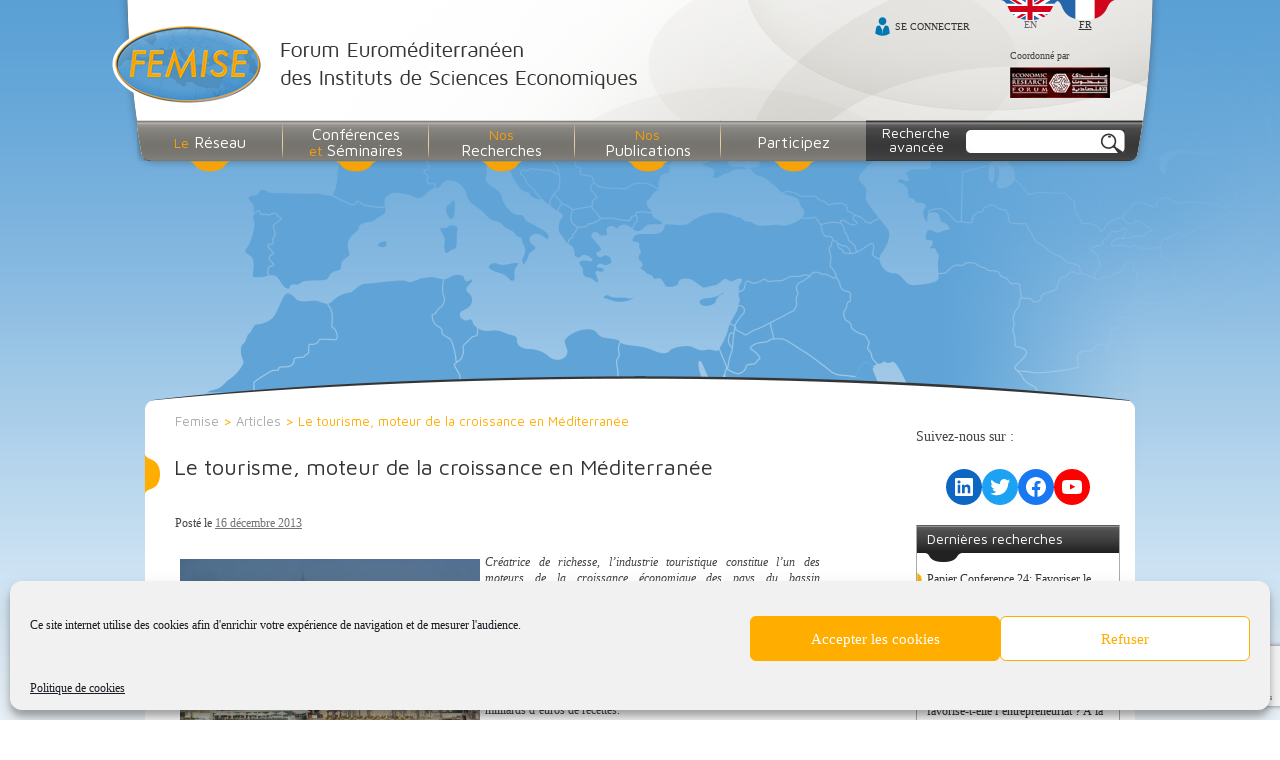

--- FILE ---
content_type: text/html; charset=UTF-8
request_url: https://www.femise.org/articles/le-tourisme-moteur-de-la-croissance-en-m%C3%A9diterran%C3%A9e/
body_size: 22595
content:
<!DOCTYPE html>
<!--[if IE 7]>
<html class="ie ie7" lang="fr-FR">
<![endif]-->
<!--[if IE 8]>
<html class="ie ie8" lang="fr-FR">
<![endif]-->
<!--[if !(IE 7) | !(IE 8)  ]><!-->
<html lang="fr-FR">
<!--<![endif]-->
<head>
<meta charset="UTF-8" />
<meta name="viewport" content="width=device-width" />
<title>Le tourisme, moteur de la croissance en Méditerranée  - Femise</title>
<link rel="profile" href="https://gmpg.org/xfn/11" />
<link rel="pingback" href="https://www.femise.org/xmlrpc.php" />
<!--[if lt IE 9]>
<script src="https://www.femise.org/wp-content/themes/femise/js/html5.js" type="text/javascript"></script>
<![endif]-->
<style type="text/css" media="screen">.mymail-form{margin-bottom:20px;}.mymail-form .input, .mymail-form .mymail-form-info{width:100%;-webkit-box-sizing:border-box;-moz-box-sizing:border-box;box-sizing:border-box;}.mymail-form label{line-height:1.6em;}.mymail-form li{list-style:none !important;margin-left:0;}.mymail-form label .required{color:#f33;}.mymail-form input.required{color:inherit;}.mymail-form .mymail-email{}.mymail-form .mymail-firstname{}.mymail-form .mymail-lastname{}.mymail-form .mymail-lists-wrapper ul{list-style:none;margin-left:0;}.mymail-form .mymail-lists-wrapper ul li{margin-left:0;}.mymail-form .mymail-list-description{color:inherit;display:block;margin-left:25px;font-size:0.8em;}.mymail-form .mymail-form-info{display:none;border-radius:3px;padding:5px;margin-bottom:4px;}.mymail-form .error input{border:1px solid;border-color:#df6f8b #da5f75 #d55061;}.mymail-form .mymail-form-info.error{border:1px solid #E9B9BB;background:#FFDCDD;}.mymail-form .mymail-form-info ul li{color:inherit;margin-left:0;}.mymail-form .mymail-form-info.success{border:1px solid #BADEB1;background-color: #E1FFD9;}.mymail-form .mymail-form-info p{margin-bottom:0;}.mymail-form .mymail-form-info ul{list-style-type:circle;margin-left:0;margin-bottom:0;}.mymail-form .submit-button{margin:6px 0 0;}.mymail-form .submit-button:active{margin:7px 1px 1px;}.mymail-form .mymail-loader{display: none;width:16px;height:16px;margin:4px;vertical-align: middle;background-image:url('https://www.femise.org/wp-content/plugins/myMail/assets/img/loading.gif');background-repeat:no-repeat;background-position:center center;}.mymail-form .mymail-loader.loading{display: inline-block;}@media only screen and (-webkit-min-device-pixel-ratio: 2),only screen and (min--moz-device-pixel-ratio: 2),only screen and (-o-min-device-pixel-ratio: 2/1),only screen and (min-device-pixel-ratio: 2),only screen and ( min-resolution: 192dpi),only screen and ( min-resolution: 2dppx){ .mymail-form .mymail-loader{background-image:url('https://www.femise.org/wp-content/plugins/myMail/assets/img/loading_2x.gif');background-size:100%;}}</style><meta name='robots' content='index, follow, max-image-preview:large, max-snippet:-1, max-video-preview:-1' />
<link rel="alternate" hreflang="fr-fr" href="https://www.femise.org/articles/le-tourisme-moteur-de-la-croissance-en-m%c3%a9diterran%c3%a9e/" />
<link rel="alternate" hreflang="en-us" href="https://www.femise.org/en/articles-en/le-tourisme-moteur-de-la-croissance-en-m%c3%a9diterran%c3%a9e/" />
<link rel="alternate" hreflang="x-default" href="https://www.femise.org/articles/le-tourisme-moteur-de-la-croissance-en-m%c3%a9diterran%c3%a9e/" />

	<!-- This site is optimized with the Yoast SEO plugin v20.9 - https://yoast.com/wordpress/plugins/seo/ -->
	<link rel="canonical" href="https://www.femise.org/articles/le-tourisme-moteur-de-la-croissance-en-méditerranée/" />
	<meta property="og:locale" content="fr_FR" />
	<meta property="og:type" content="article" />
	<meta property="og:title" content="Le tourisme, moteur de la croissance en Méditerranée  - Femise" />
	<meta property="og:description" content="Créatrice de richesse, l’industrie touristique constitue l’un des moteurs de [&hellip;]" />
	<meta property="og:url" content="https://www.femise.org/articles/le-tourisme-moteur-de-la-croissance-en-méditerranée/" />
	<meta property="og:site_name" content="Femise" />
	<meta property="article:published_time" content="2013-12-16T09:03:11+00:00" />
	<meta property="article:modified_time" content="2014-07-14T22:03:26+00:00" />
	<meta property="og:image" content="https://www.femise.org/wp-content/uploads/2013/12/FEM35-04.jpeg" />
	<meta property="og:image:width" content="300" />
	<meta property="og:image:height" content="225" />
	<meta property="og:image:type" content="image/jpeg" />
	<meta name="author" content="Staff Femise" />
	<meta name="twitter:card" content="summary_large_image" />
	<script type="application/ld+json" class="yoast-schema-graph">{"@context":"https://schema.org","@graph":[{"@type":"Article","@id":"https://www.femise.org/articles/le-tourisme-moteur-de-la-croissance-en-m%c3%a9diterran%c3%a9e/#article","isPartOf":{"@id":"https://www.femise.org/articles/le-tourisme-moteur-de-la-croissance-en-m%c3%a9diterran%c3%a9e/"},"author":{"name":"Staff Femise","@id":"https://www.femise.org/#/schema/person/5a3a3408ba3ccd1bc6e2235c2129bd3f"},"headline":"Le tourisme, moteur de la croissance en Méditerranée","datePublished":"2013-12-16T09:03:11+00:00","dateModified":"2014-07-14T22:03:26+00:00","mainEntityOfPage":{"@id":"https://www.femise.org/articles/le-tourisme-moteur-de-la-croissance-en-m%c3%a9diterran%c3%a9e/"},"wordCount":527,"publisher":{"@id":"https://www.femise.org/#organization"},"image":{"@id":"https://www.femise.org/articles/le-tourisme-moteur-de-la-croissance-en-m%c3%a9diterran%c3%a9e/#primaryimage"},"thumbnailUrl":"https://www.femise.org/wp-content/uploads/2013/12/FEM35-04.jpeg","articleSection":["Articles"],"inLanguage":"fr-FR"},{"@type":"WebPage","@id":"https://www.femise.org/articles/le-tourisme-moteur-de-la-croissance-en-m%c3%a9diterran%c3%a9e/","url":"https://www.femise.org/articles/le-tourisme-moteur-de-la-croissance-en-m%c3%a9diterran%c3%a9e/","name":"Le tourisme, moteur de la croissance en Méditerranée - Femise","isPartOf":{"@id":"https://www.femise.org/#website"},"primaryImageOfPage":{"@id":"https://www.femise.org/articles/le-tourisme-moteur-de-la-croissance-en-m%c3%a9diterran%c3%a9e/#primaryimage"},"image":{"@id":"https://www.femise.org/articles/le-tourisme-moteur-de-la-croissance-en-m%c3%a9diterran%c3%a9e/#primaryimage"},"thumbnailUrl":"https://www.femise.org/wp-content/uploads/2013/12/FEM35-04.jpeg","datePublished":"2013-12-16T09:03:11+00:00","dateModified":"2014-07-14T22:03:26+00:00","breadcrumb":{"@id":"https://www.femise.org/articles/le-tourisme-moteur-de-la-croissance-en-m%c3%a9diterran%c3%a9e/#breadcrumb"},"inLanguage":"fr-FR","potentialAction":[{"@type":"ReadAction","target":["https://www.femise.org/articles/le-tourisme-moteur-de-la-croissance-en-m%c3%a9diterran%c3%a9e/"]}]},{"@type":"ImageObject","inLanguage":"fr-FR","@id":"https://www.femise.org/articles/le-tourisme-moteur-de-la-croissance-en-m%c3%a9diterran%c3%a9e/#primaryimage","url":"https://www.femise.org/wp-content/uploads/2013/12/FEM35-04.jpeg","contentUrl":"https://www.femise.org/wp-content/uploads/2013/12/FEM35-04.jpeg","width":300,"height":225},{"@type":"BreadcrumbList","@id":"https://www.femise.org/articles/le-tourisme-moteur-de-la-croissance-en-m%c3%a9diterran%c3%a9e/#breadcrumb","itemListElement":[{"@type":"ListItem","position":1,"name":"Accueil","item":"https://www.femise.org/"},{"@type":"ListItem","position":2,"name":"Le tourisme, moteur de la croissance en Méditerranée"}]},{"@type":"WebSite","@id":"https://www.femise.org/#website","url":"https://www.femise.org/","name":"Femise","description":"Forum Euroméditerranéen des Instituts de Sciences Economiques","publisher":{"@id":"https://www.femise.org/#organization"},"potentialAction":[{"@type":"SearchAction","target":{"@type":"EntryPoint","urlTemplate":"https://www.femise.org/?s={search_term_string}"},"query-input":"required name=search_term_string"}],"inLanguage":"fr-FR"},{"@type":"Organization","@id":"https://www.femise.org/#organization","name":"FEMISE","url":"https://www.femise.org/","logo":{"@type":"ImageObject","inLanguage":"fr-FR","@id":"https://www.femise.org/#/schema/logo/image/","url":"https://www.femise.org/wp-content/uploads/2015/12/Logo-FEMISE1.jpg","contentUrl":"https://www.femise.org/wp-content/uploads/2015/12/Logo-FEMISE1.jpg","width":403,"height":205,"caption":"FEMISE"},"image":{"@id":"https://www.femise.org/#/schema/logo/image/"}},{"@type":"Person","@id":"https://www.femise.org/#/schema/person/5a3a3408ba3ccd1bc6e2235c2129bd3f","name":"Staff Femise","image":{"@type":"ImageObject","inLanguage":"fr-FR","@id":"https://www.femise.org/#/schema/person/image/","url":"https://secure.gravatar.com/avatar/?s=96&d=mm&r=g","contentUrl":"https://secure.gravatar.com/avatar/?s=96&d=mm&r=g","caption":"Staff Femise"},"url":"https://www.femise.org/author/staff-femise/"}]}</script>
	<!-- / Yoast SEO plugin. -->


<link rel='dns-prefetch' href='//fonts.googleapis.com' />
<link rel="alternate" type="application/rss+xml" title="Femise &raquo; Flux" href="https://www.femise.org/feed/" />
<link rel="alternate" type="application/rss+xml" title="Femise &raquo; Flux des commentaires" href="https://www.femise.org/comments/feed/" />
<link rel="alternate" type="application/rss+xml" title="Femise &raquo; Le tourisme, moteur de la croissance en Méditerranée Flux des commentaires" href="https://www.femise.org/articles/le-tourisme-moteur-de-la-croissance-en-m%c3%a9diterran%c3%a9e/feed/" />
		<!-- This site uses the Google Analytics by ExactMetrics plugin v7.15.3 - Using Analytics tracking - https://www.exactmetrics.com/ -->
							<script data-service="google-analytics" data-category="statistics" data-cmplz-src="//www.googletagmanager.com/gtag/js?id=G-SCNB0PXCMG"  data-cfasync="false" data-wpfc-render="false" type="text/plain" async></script>
			<script data-cfasync="false" data-wpfc-render="false" type="text/javascript">
				var em_version = '7.15.3';
				var em_track_user = true;
				var em_no_track_reason = '';
				
								var disableStrs = [
										'ga-disable-G-SCNB0PXCMG',
															'ga-disable-UA-12172039-25',
									];

				/* Function to detect opted out users */
				function __gtagTrackerIsOptedOut() {
					for (var index = 0; index < disableStrs.length; index++) {
						if (document.cookie.indexOf(disableStrs[index] + '=true') > -1) {
							return true;
						}
					}

					return false;
				}

				/* Disable tracking if the opt-out cookie exists. */
				if (__gtagTrackerIsOptedOut()) {
					for (var index = 0; index < disableStrs.length; index++) {
						window[disableStrs[index]] = true;
					}
				}

				/* Opt-out function */
				function __gtagTrackerOptout() {
					for (var index = 0; index < disableStrs.length; index++) {
						document.cookie = disableStrs[index] + '=true; expires=Thu, 31 Dec 2099 23:59:59 UTC; path=/';
						window[disableStrs[index]] = true;
					}
				}

				if ('undefined' === typeof gaOptout) {
					function gaOptout() {
						__gtagTrackerOptout();
					}
				}
								window.dataLayer = window.dataLayer || [];

				window.ExactMetricsDualTracker = {
					helpers: {},
					trackers: {},
				};
				if (em_track_user) {
					function __gtagDataLayer() {
						dataLayer.push(arguments);
					}

					function __gtagTracker(type, name, parameters) {
						if (!parameters) {
							parameters = {};
						}

						if (parameters.send_to) {
							__gtagDataLayer.apply(null, arguments);
							return;
						}

						if (type === 'event') {
														parameters.send_to = exactmetrics_frontend.v4_id;
							var hookName = name;
							if (typeof parameters['event_category'] !== 'undefined') {
								hookName = parameters['event_category'] + ':' + name;
							}

							if (typeof ExactMetricsDualTracker.trackers[hookName] !== 'undefined') {
								ExactMetricsDualTracker.trackers[hookName](parameters);
							} else {
								__gtagDataLayer('event', name, parameters);
							}
							
														parameters.send_to = exactmetrics_frontend.ua;
							__gtagDataLayer(type, name, parameters);
													} else {
							__gtagDataLayer.apply(null, arguments);
						}
					}

					__gtagTracker('js', new Date());
					__gtagTracker('set', {
						'developer_id.dNDMyYj': true,
											});
										__gtagTracker('config', 'G-SCNB0PXCMG', {"forceSSL":"true","anonymize_ip":"true"} );
															__gtagTracker('config', 'UA-12172039-25', {"forceSSL":"true","anonymize_ip":"true"} );
										window.gtag = __gtagTracker;										(function () {
						/* https://developers.google.com/analytics/devguides/collection/analyticsjs/ */
						/* ga and __gaTracker compatibility shim. */
						var noopfn = function () {
							return null;
						};
						var newtracker = function () {
							return new Tracker();
						};
						var Tracker = function () {
							return null;
						};
						var p = Tracker.prototype;
						p.get = noopfn;
						p.set = noopfn;
						p.send = function () {
							var args = Array.prototype.slice.call(arguments);
							args.unshift('send');
							__gaTracker.apply(null, args);
						};
						var __gaTracker = function () {
							var len = arguments.length;
							if (len === 0) {
								return;
							}
							var f = arguments[len - 1];
							if (typeof f !== 'object' || f === null || typeof f.hitCallback !== 'function') {
								if ('send' === arguments[0]) {
									var hitConverted, hitObject = false, action;
									if ('event' === arguments[1]) {
										if ('undefined' !== typeof arguments[3]) {
											hitObject = {
												'eventAction': arguments[3],
												'eventCategory': arguments[2],
												'eventLabel': arguments[4],
												'value': arguments[5] ? arguments[5] : 1,
											}
										}
									}
									if ('pageview' === arguments[1]) {
										if ('undefined' !== typeof arguments[2]) {
											hitObject = {
												'eventAction': 'page_view',
												'page_path': arguments[2],
											}
										}
									}
									if (typeof arguments[2] === 'object') {
										hitObject = arguments[2];
									}
									if (typeof arguments[5] === 'object') {
										Object.assign(hitObject, arguments[5]);
									}
									if ('undefined' !== typeof arguments[1].hitType) {
										hitObject = arguments[1];
										if ('pageview' === hitObject.hitType) {
											hitObject.eventAction = 'page_view';
										}
									}
									if (hitObject) {
										action = 'timing' === arguments[1].hitType ? 'timing_complete' : hitObject.eventAction;
										hitConverted = mapArgs(hitObject);
										__gtagTracker('event', action, hitConverted);
									}
								}
								return;
							}

							function mapArgs(args) {
								var arg, hit = {};
								var gaMap = {
									'eventCategory': 'event_category',
									'eventAction': 'event_action',
									'eventLabel': 'event_label',
									'eventValue': 'event_value',
									'nonInteraction': 'non_interaction',
									'timingCategory': 'event_category',
									'timingVar': 'name',
									'timingValue': 'value',
									'timingLabel': 'event_label',
									'page': 'page_path',
									'location': 'page_location',
									'title': 'page_title',
								};
								for (arg in args) {
																		if (!(!args.hasOwnProperty(arg) || !gaMap.hasOwnProperty(arg))) {
										hit[gaMap[arg]] = args[arg];
									} else {
										hit[arg] = args[arg];
									}
								}
								return hit;
							}

							try {
								f.hitCallback();
							} catch (ex) {
							}
						};
						__gaTracker.create = newtracker;
						__gaTracker.getByName = newtracker;
						__gaTracker.getAll = function () {
							return [];
						};
						__gaTracker.remove = noopfn;
						__gaTracker.loaded = true;
						window['__gaTracker'] = __gaTracker;
					})();
									} else {
										console.log("");
					(function () {
						function __gtagTracker() {
							return null;
						}

						window['__gtagTracker'] = __gtagTracker;
						window['gtag'] = __gtagTracker;
					})();
									}
			</script>
				<!-- / Google Analytics by ExactMetrics -->
		<script type="text/javascript">
window._wpemojiSettings = {"baseUrl":"https:\/\/s.w.org\/images\/core\/emoji\/14.0.0\/72x72\/","ext":".png","svgUrl":"https:\/\/s.w.org\/images\/core\/emoji\/14.0.0\/svg\/","svgExt":".svg","source":{"concatemoji":"https:\/\/www.femise.org\/wp-includes\/js\/wp-emoji-release.min.js?ver=098e6a6b47fb6798a663f70f92b176d1"}};
/*! This file is auto-generated */
!function(e,a,t){var n,r,o,i=a.createElement("canvas"),p=i.getContext&&i.getContext("2d");function s(e,t){var a=String.fromCharCode,e=(p.clearRect(0,0,i.width,i.height),p.fillText(a.apply(this,e),0,0),i.toDataURL());return p.clearRect(0,0,i.width,i.height),p.fillText(a.apply(this,t),0,0),e===i.toDataURL()}function c(e){var t=a.createElement("script");t.src=e,t.defer=t.type="text/javascript",a.getElementsByTagName("head")[0].appendChild(t)}for(o=Array("flag","emoji"),t.supports={everything:!0,everythingExceptFlag:!0},r=0;r<o.length;r++)t.supports[o[r]]=function(e){if(p&&p.fillText)switch(p.textBaseline="top",p.font="600 32px Arial",e){case"flag":return s([127987,65039,8205,9895,65039],[127987,65039,8203,9895,65039])?!1:!s([55356,56826,55356,56819],[55356,56826,8203,55356,56819])&&!s([55356,57332,56128,56423,56128,56418,56128,56421,56128,56430,56128,56423,56128,56447],[55356,57332,8203,56128,56423,8203,56128,56418,8203,56128,56421,8203,56128,56430,8203,56128,56423,8203,56128,56447]);case"emoji":return!s([129777,127995,8205,129778,127999],[129777,127995,8203,129778,127999])}return!1}(o[r]),t.supports.everything=t.supports.everything&&t.supports[o[r]],"flag"!==o[r]&&(t.supports.everythingExceptFlag=t.supports.everythingExceptFlag&&t.supports[o[r]]);t.supports.everythingExceptFlag=t.supports.everythingExceptFlag&&!t.supports.flag,t.DOMReady=!1,t.readyCallback=function(){t.DOMReady=!0},t.supports.everything||(n=function(){t.readyCallback()},a.addEventListener?(a.addEventListener("DOMContentLoaded",n,!1),e.addEventListener("load",n,!1)):(e.attachEvent("onload",n),a.attachEvent("onreadystatechange",function(){"complete"===a.readyState&&t.readyCallback()})),(e=t.source||{}).concatemoji?c(e.concatemoji):e.wpemoji&&e.twemoji&&(c(e.twemoji),c(e.wpemoji)))}(window,document,window._wpemojiSettings);
</script>
<style type="text/css">
img.wp-smiley,
img.emoji {
	display: inline !important;
	border: none !important;
	box-shadow: none !important;
	height: 1em !important;
	width: 1em !important;
	margin: 0 0.07em !important;
	vertical-align: -0.1em !important;
	background: none !important;
	padding: 0 !important;
}
</style>
		<style type="text/css">
	.wp-pagenavi{margin-left:auto !important; margin-right:auto; !important}
	</style>
  <link rel='stylesheet' id='cssBxslider-css' href='https://www.femise.org/wp-content/plugins/wp-canopee-lib/lib/jquery.bxslider/jquery.bxslider.css?ver=098e6a6b47fb6798a663f70f92b176d1' type='text/css' media='all' />
<link rel='stylesheet' id='cssjQueryUi-css' href='https://www.femise.org/wp-content/plugins/wp-canopee-lib/lib/jquery-ui-1.9.2.custom/css/smoothness/jquery-ui-1.9.2.custom.min.css?ver=098e6a6b47fb6798a663f70f92b176d1' type='text/css' media='all' />
<link rel='stylesheet' id='wp-block-library-css' href='https://www.femise.org/wp-includes/css/dist/block-library/style.min.css?ver=098e6a6b47fb6798a663f70f92b176d1' type='text/css' media='all' />
<link rel='stylesheet' id='classic-theme-styles-css' href='https://www.femise.org/wp-includes/css/classic-themes.min.css?ver=1' type='text/css' media='all' />
<style id='global-styles-inline-css' type='text/css'>
body{--wp--preset--color--black: #000000;--wp--preset--color--cyan-bluish-gray: #abb8c3;--wp--preset--color--white: #ffffff;--wp--preset--color--pale-pink: #f78da7;--wp--preset--color--vivid-red: #cf2e2e;--wp--preset--color--luminous-vivid-orange: #ff6900;--wp--preset--color--luminous-vivid-amber: #fcb900;--wp--preset--color--light-green-cyan: #7bdcb5;--wp--preset--color--vivid-green-cyan: #00d084;--wp--preset--color--pale-cyan-blue: #8ed1fc;--wp--preset--color--vivid-cyan-blue: #0693e3;--wp--preset--color--vivid-purple: #9b51e0;--wp--preset--gradient--vivid-cyan-blue-to-vivid-purple: linear-gradient(135deg,rgba(6,147,227,1) 0%,rgb(155,81,224) 100%);--wp--preset--gradient--light-green-cyan-to-vivid-green-cyan: linear-gradient(135deg,rgb(122,220,180) 0%,rgb(0,208,130) 100%);--wp--preset--gradient--luminous-vivid-amber-to-luminous-vivid-orange: linear-gradient(135deg,rgba(252,185,0,1) 0%,rgba(255,105,0,1) 100%);--wp--preset--gradient--luminous-vivid-orange-to-vivid-red: linear-gradient(135deg,rgba(255,105,0,1) 0%,rgb(207,46,46) 100%);--wp--preset--gradient--very-light-gray-to-cyan-bluish-gray: linear-gradient(135deg,rgb(238,238,238) 0%,rgb(169,184,195) 100%);--wp--preset--gradient--cool-to-warm-spectrum: linear-gradient(135deg,rgb(74,234,220) 0%,rgb(151,120,209) 20%,rgb(207,42,186) 40%,rgb(238,44,130) 60%,rgb(251,105,98) 80%,rgb(254,248,76) 100%);--wp--preset--gradient--blush-light-purple: linear-gradient(135deg,rgb(255,206,236) 0%,rgb(152,150,240) 100%);--wp--preset--gradient--blush-bordeaux: linear-gradient(135deg,rgb(254,205,165) 0%,rgb(254,45,45) 50%,rgb(107,0,62) 100%);--wp--preset--gradient--luminous-dusk: linear-gradient(135deg,rgb(255,203,112) 0%,rgb(199,81,192) 50%,rgb(65,88,208) 100%);--wp--preset--gradient--pale-ocean: linear-gradient(135deg,rgb(255,245,203) 0%,rgb(182,227,212) 50%,rgb(51,167,181) 100%);--wp--preset--gradient--electric-grass: linear-gradient(135deg,rgb(202,248,128) 0%,rgb(113,206,126) 100%);--wp--preset--gradient--midnight: linear-gradient(135deg,rgb(2,3,129) 0%,rgb(40,116,252) 100%);--wp--preset--duotone--dark-grayscale: url('#wp-duotone-dark-grayscale');--wp--preset--duotone--grayscale: url('#wp-duotone-grayscale');--wp--preset--duotone--purple-yellow: url('#wp-duotone-purple-yellow');--wp--preset--duotone--blue-red: url('#wp-duotone-blue-red');--wp--preset--duotone--midnight: url('#wp-duotone-midnight');--wp--preset--duotone--magenta-yellow: url('#wp-duotone-magenta-yellow');--wp--preset--duotone--purple-green: url('#wp-duotone-purple-green');--wp--preset--duotone--blue-orange: url('#wp-duotone-blue-orange');--wp--preset--font-size--small: 13px;--wp--preset--font-size--medium: 20px;--wp--preset--font-size--large: 36px;--wp--preset--font-size--x-large: 42px;--wp--preset--spacing--20: 0.44rem;--wp--preset--spacing--30: 0.67rem;--wp--preset--spacing--40: 1rem;--wp--preset--spacing--50: 1.5rem;--wp--preset--spacing--60: 2.25rem;--wp--preset--spacing--70: 3.38rem;--wp--preset--spacing--80: 5.06rem;}:where(.is-layout-flex){gap: 0.5em;}body .is-layout-flow > .alignleft{float: left;margin-inline-start: 0;margin-inline-end: 2em;}body .is-layout-flow > .alignright{float: right;margin-inline-start: 2em;margin-inline-end: 0;}body .is-layout-flow > .aligncenter{margin-left: auto !important;margin-right: auto !important;}body .is-layout-constrained > .alignleft{float: left;margin-inline-start: 0;margin-inline-end: 2em;}body .is-layout-constrained > .alignright{float: right;margin-inline-start: 2em;margin-inline-end: 0;}body .is-layout-constrained > .aligncenter{margin-left: auto !important;margin-right: auto !important;}body .is-layout-constrained > :where(:not(.alignleft):not(.alignright):not(.alignfull)){max-width: var(--wp--style--global--content-size);margin-left: auto !important;margin-right: auto !important;}body .is-layout-constrained > .alignwide{max-width: var(--wp--style--global--wide-size);}body .is-layout-flex{display: flex;}body .is-layout-flex{flex-wrap: wrap;align-items: center;}body .is-layout-flex > *{margin: 0;}:where(.wp-block-columns.is-layout-flex){gap: 2em;}.has-black-color{color: var(--wp--preset--color--black) !important;}.has-cyan-bluish-gray-color{color: var(--wp--preset--color--cyan-bluish-gray) !important;}.has-white-color{color: var(--wp--preset--color--white) !important;}.has-pale-pink-color{color: var(--wp--preset--color--pale-pink) !important;}.has-vivid-red-color{color: var(--wp--preset--color--vivid-red) !important;}.has-luminous-vivid-orange-color{color: var(--wp--preset--color--luminous-vivid-orange) !important;}.has-luminous-vivid-amber-color{color: var(--wp--preset--color--luminous-vivid-amber) !important;}.has-light-green-cyan-color{color: var(--wp--preset--color--light-green-cyan) !important;}.has-vivid-green-cyan-color{color: var(--wp--preset--color--vivid-green-cyan) !important;}.has-pale-cyan-blue-color{color: var(--wp--preset--color--pale-cyan-blue) !important;}.has-vivid-cyan-blue-color{color: var(--wp--preset--color--vivid-cyan-blue) !important;}.has-vivid-purple-color{color: var(--wp--preset--color--vivid-purple) !important;}.has-black-background-color{background-color: var(--wp--preset--color--black) !important;}.has-cyan-bluish-gray-background-color{background-color: var(--wp--preset--color--cyan-bluish-gray) !important;}.has-white-background-color{background-color: var(--wp--preset--color--white) !important;}.has-pale-pink-background-color{background-color: var(--wp--preset--color--pale-pink) !important;}.has-vivid-red-background-color{background-color: var(--wp--preset--color--vivid-red) !important;}.has-luminous-vivid-orange-background-color{background-color: var(--wp--preset--color--luminous-vivid-orange) !important;}.has-luminous-vivid-amber-background-color{background-color: var(--wp--preset--color--luminous-vivid-amber) !important;}.has-light-green-cyan-background-color{background-color: var(--wp--preset--color--light-green-cyan) !important;}.has-vivid-green-cyan-background-color{background-color: var(--wp--preset--color--vivid-green-cyan) !important;}.has-pale-cyan-blue-background-color{background-color: var(--wp--preset--color--pale-cyan-blue) !important;}.has-vivid-cyan-blue-background-color{background-color: var(--wp--preset--color--vivid-cyan-blue) !important;}.has-vivid-purple-background-color{background-color: var(--wp--preset--color--vivid-purple) !important;}.has-black-border-color{border-color: var(--wp--preset--color--black) !important;}.has-cyan-bluish-gray-border-color{border-color: var(--wp--preset--color--cyan-bluish-gray) !important;}.has-white-border-color{border-color: var(--wp--preset--color--white) !important;}.has-pale-pink-border-color{border-color: var(--wp--preset--color--pale-pink) !important;}.has-vivid-red-border-color{border-color: var(--wp--preset--color--vivid-red) !important;}.has-luminous-vivid-orange-border-color{border-color: var(--wp--preset--color--luminous-vivid-orange) !important;}.has-luminous-vivid-amber-border-color{border-color: var(--wp--preset--color--luminous-vivid-amber) !important;}.has-light-green-cyan-border-color{border-color: var(--wp--preset--color--light-green-cyan) !important;}.has-vivid-green-cyan-border-color{border-color: var(--wp--preset--color--vivid-green-cyan) !important;}.has-pale-cyan-blue-border-color{border-color: var(--wp--preset--color--pale-cyan-blue) !important;}.has-vivid-cyan-blue-border-color{border-color: var(--wp--preset--color--vivid-cyan-blue) !important;}.has-vivid-purple-border-color{border-color: var(--wp--preset--color--vivid-purple) !important;}.has-vivid-cyan-blue-to-vivid-purple-gradient-background{background: var(--wp--preset--gradient--vivid-cyan-blue-to-vivid-purple) !important;}.has-light-green-cyan-to-vivid-green-cyan-gradient-background{background: var(--wp--preset--gradient--light-green-cyan-to-vivid-green-cyan) !important;}.has-luminous-vivid-amber-to-luminous-vivid-orange-gradient-background{background: var(--wp--preset--gradient--luminous-vivid-amber-to-luminous-vivid-orange) !important;}.has-luminous-vivid-orange-to-vivid-red-gradient-background{background: var(--wp--preset--gradient--luminous-vivid-orange-to-vivid-red) !important;}.has-very-light-gray-to-cyan-bluish-gray-gradient-background{background: var(--wp--preset--gradient--very-light-gray-to-cyan-bluish-gray) !important;}.has-cool-to-warm-spectrum-gradient-background{background: var(--wp--preset--gradient--cool-to-warm-spectrum) !important;}.has-blush-light-purple-gradient-background{background: var(--wp--preset--gradient--blush-light-purple) !important;}.has-blush-bordeaux-gradient-background{background: var(--wp--preset--gradient--blush-bordeaux) !important;}.has-luminous-dusk-gradient-background{background: var(--wp--preset--gradient--luminous-dusk) !important;}.has-pale-ocean-gradient-background{background: var(--wp--preset--gradient--pale-ocean) !important;}.has-electric-grass-gradient-background{background: var(--wp--preset--gradient--electric-grass) !important;}.has-midnight-gradient-background{background: var(--wp--preset--gradient--midnight) !important;}.has-small-font-size{font-size: var(--wp--preset--font-size--small) !important;}.has-medium-font-size{font-size: var(--wp--preset--font-size--medium) !important;}.has-large-font-size{font-size: var(--wp--preset--font-size--large) !important;}.has-x-large-font-size{font-size: var(--wp--preset--font-size--x-large) !important;}
.wp-block-navigation a:where(:not(.wp-element-button)){color: inherit;}
:where(.wp-block-columns.is-layout-flex){gap: 2em;}
.wp-block-pullquote{font-size: 1.5em;line-height: 1.6;}
</style>
<link rel='stylesheet' id='wpml-blocks-css' href='https://www.femise.org/wp-content/plugins/sitepress-multilingual-cms/dist/css/blocks/styles.css?ver=4.6.3' type='text/css' media='all' />
<link rel='stylesheet' id='aptf-bxslider-css' href='https://www.femise.org/wp-content/plugins/accesspress-twitter-feed/css/jquery.bxslider.css?ver=1.6.9' type='text/css' media='all' />
<link rel='stylesheet' id='aptf-front-css-css' href='https://www.femise.org/wp-content/plugins/accesspress-twitter-feed/css/frontend.css?ver=1.6.9' type='text/css' media='all' />
<link rel='stylesheet' id='aptf-font-css-css' href='https://www.femise.org/wp-content/plugins/accesspress-twitter-feed/css/fonts.css?ver=1.6.9' type='text/css' media='all' />
<link rel='stylesheet' id='contact-form-7-css' href='https://www.femise.org/wp-content/plugins/contact-form-7/includes/css/styles.css?ver=5.7.7' type='text/css' media='all' />
<link rel='stylesheet' id='googlefonts-css' href='https://fonts.googleapis.com/css?family=Maven+Pro:400,500,700,900&subset=latin' type='text/css' media='all' />
<link rel='stylesheet' id='wpml-legacy-dropdown-0-css' href='//www.femise.org/wp-content/plugins/sitepress-multilingual-cms/templates/language-switchers/legacy-dropdown/style.min.css?ver=1' type='text/css' media='all' />
<style id='wpml-legacy-dropdown-0-inline-css' type='text/css'>
.wpml-ls-statics-shortcode_actions, .wpml-ls-statics-shortcode_actions .wpml-ls-sub-menu, .wpml-ls-statics-shortcode_actions a {border-color:#cdcdcd;}.wpml-ls-statics-shortcode_actions a {color:#444444;background-color:#ffffff;}.wpml-ls-statics-shortcode_actions a:hover,.wpml-ls-statics-shortcode_actions a:focus {color:#000000;background-color:#eeeeee;}.wpml-ls-statics-shortcode_actions .wpml-ls-current-language>a {color:#444444;background-color:#ffffff;}.wpml-ls-statics-shortcode_actions .wpml-ls-current-language:hover>a, .wpml-ls-statics-shortcode_actions .wpml-ls-current-language>a:focus {color:#000000;background-color:#eeeeee;}
</style>
<link rel='stylesheet' id='cmplz-general-css' href='https://www.femise.org/wp-content/plugins/complianz-gdpr/assets/css/cookieblocker.min.css?ver=1724974442' type='text/css' media='all' />
<link rel='stylesheet' id='femise-style-css' href='https://www.femise.org/wp-content/themes/femise/style.css?ver=098e6a6b47fb6798a663f70f92b176d1' type='text/css' media='all' />
<!--[if lt IE 9]>
<link rel='stylesheet' id='femise-ie-css' href='https://www.femise.org/wp-content/themes/femise/css/ie.css?ver=20121010' type='text/css' media='all' />
<![endif]-->
<link rel='stylesheet' id='simplemodal-login-css' href='https://www.femise.org/wp-content/plugins/simplemodal-login/css/femise.css?ver=1.1' type='text/css' media='screen' />
<link rel='stylesheet' id='wp-pagenavi-style-css' href='https://www.femise.org/wp-content/plugins/wp-pagenavi-style/css/css3_yellow_glossy.css?ver=1.0' type='text/css' media='all' />
<script type='text/javascript' src='https://www.femise.org/wp-content/plugins/tabber-tabs-widget/js/tabber-minimized.js?ver=098e6a6b47fb6798a663f70f92b176d1' id='tabbertabs-js'></script>
<script type='text/javascript' src='https://www.femise.org/wp-includes/js/jquery/jquery.min.js?ver=3.6.1' id='jquery-core-js'></script>
<script type='text/javascript' src='https://www.femise.org/wp-includes/js/jquery/jquery-migrate.min.js?ver=3.3.2' id='jquery-migrate-js'></script>
<script type='text/javascript' src='https://www.femise.org/wp-content/plugins/wp-canopee-lib/lib/jquery.bxslider/jquery.bxslider.min.js?ver=098e6a6b47fb6798a663f70f92b176d1' id='jsBxslider-js'></script>
<script type='text/javascript' src='https://www.femise.org/wp-content/plugins/wp-canopee-lib/lib/jquery-ui-1.9.2.custom/js/jquery-ui-1.9.2.custom.min.js?ver=098e6a6b47fb6798a663f70f92b176d1' id='jqueryUi-js'></script>
<script type='text/javascript' src='https://www.femise.org/wp-content/plugins/google-analytics-dashboard-for-wp/assets/js/frontend-gtag.min.js?ver=7.15.3' id='exactmetrics-frontend-script-js'></script>
<script data-cfasync="false" data-wpfc-render="false" type="text/javascript" id='exactmetrics-frontend-script-js-extra'>/* <![CDATA[ */
var exactmetrics_frontend = {"js_events_tracking":"true","download_extensions":"pdf","inbound_paths":"[{\"path\":\"\\\/go\\\/\",\"label\":\"affiliate\"},{\"path\":\"\\\/recommend\\\/\",\"label\":\"affiliate\"}]","home_url":"https:\/\/www.femise.org","hash_tracking":"false","ua":"UA-12172039-25","v4_id":"G-SCNB0PXCMG"};/* ]]> */
</script>
<script type='text/javascript' src='https://www.femise.org/wp-content/plugins/accesspress-twitter-feed/js/jquery.bxslider.min.js?ver=1.6.9' id='aptf-bxslider-js'></script>
<script type='text/javascript' src='https://www.femise.org/wp-content/plugins/accesspress-twitter-feed/js/frontend.js?ver=1.6.9' id='aptf-front-js-js'></script>
<script type='text/javascript' src='//www.femise.org/wp-content/plugins/sitepress-multilingual-cms/templates/language-switchers/legacy-dropdown/script.min.js?ver=1' id='wpml-legacy-dropdown-0-js'></script>
<link rel="https://api.w.org/" href="https://www.femise.org/wp-json/" /><link rel="alternate" type="application/json" href="https://www.femise.org/wp-json/wp/v2/posts/4004" /><link rel="EditURI" type="application/rsd+xml" title="RSD" href="https://www.femise.org/xmlrpc.php?rsd" />
<link rel="wlwmanifest" type="application/wlwmanifest+xml" href="https://www.femise.org/wp-includes/wlwmanifest.xml" />

<link rel='shortlink' href='https://www.femise.org/?p=4004' />
<link rel="alternate" type="application/json+oembed" href="https://www.femise.org/wp-json/oembed/1.0/embed?url=https%3A%2F%2Fwww.femise.org%2Farticles%2Fle-tourisme-moteur-de-la-croissance-en-m%25c3%25a9diterran%25c3%25a9e%2F" />
<link rel="alternate" type="text/xml+oembed" href="https://www.femise.org/wp-json/oembed/1.0/embed?url=https%3A%2F%2Fwww.femise.org%2Farticles%2Fle-tourisme-moteur-de-la-croissance-en-m%25c3%25a9diterran%25c3%25a9e%2F&#038;format=xml" />
<meta name="generator" content="WPML ver:4.6.3 stt:1,4;" />
	<style type="text/css">
	 .wp-pagenavi
	{
		font-size:12px !important;
	}
	</style>
				<style>.cmplz-hidden {
					display: none !important;
				}</style><script type="text/javascript">document.write('<style type="text/css">.tabber{display:none;}<\/style>');</script><link rel="stylesheet" type="text/css" media="screen" href="https://www.femise.org/wp-content/plugins/tabber-tabs-widget/tabber.css" /><script src="https://www.femise.org/wp-content/themes/femise/js/jquery.hoverIntent.minified.js" type="text/javascript"></script>
<script src="https://www.femise.org/wp-content/themes/femise/js/femise.js" type="text/javascript"></script>
</head>

<body data-cmplz=1 class="post-template-default single single-post postid-4004 single-format-standard">
<div class="bg-1">
<div id="page" class="hfeed site">
	<div id="sousMenu" class="unactive">
        <header id="masthead" class="site-header" role="banner">
            <hgroup>
                
                <div class="selectorLangue"><ul><li class="langEn"><a href="https://www.femise.org/en/articles-en/le-tourisme-moteur-de-la-croissance-en-m%c3%a9diterran%c3%a9e/">En</a></li><li class="langFr"><a href="https://www.femise.org/articles/le-tourisme-moteur-de-la-croissance-en-m%c3%a9diterran%c3%a9e/" class="active">Fr</a></li></ul></div>
                
                <div class="blocConnexion">
                					<a href="/wp-login.php" title="Login" class="simplemodal-login">Se connecter</a>
					                </div>
                
                <div class="blocPartenaire">
                    <div class="first">
                        <span class="titre">Coordonné par</span>
                        <a href="http://www.erf.org.eg/" title="Forum de recherche économique" target="_blank"><img src="https://www.femise.org/wp-content/themes/femise/css/integration/partenaires/economicResearchForum.png" /></a>
                        <!--
                        <a href="http://www.ins-med.org/" title="<? //php _e( 'Institute of the Mediterranean', 'femise' ); ?>" target="_blank"><img src="/css/integration/partenaires/institutMed.png" /></a>
                        -->
                    </div>
                    
					<!--
                    <div class="second">
                        <span class="titre"></span>
                        <a href="http://europa.eu/index_fr.htm" title="Europe" target="_blank"><img src="/css/integration/partenaires/europe.png" /></a>
                        <a href="http://ec.europa.eu/europeaid/index_en.htm" title="EUROMED" target="_blank"><img src="/css/integration/partenaires/euromed.png" /></a>
                    </div>
					-->
                    
                </div>
                
                <h1 class="site-title">
                <a href="https://www.femise.org/" title="Femise" rel="home"><img src="https://www.femise.org/wp-content/themes/femise/css/integration/header/logo-femise.png" alt="Femise" /></a>
                </h1>
                <div class="clearer"></div>
            </hgroup>
    
            <nav id="site-navigation" class="main-navigation" role="navigation">
                <div class="menu-menu-du-haut-container"><ul id="menu-menu-du-haut" class="nav-menu"><li id="nav-menu-item-64" class="main-menu-item  menu-item-even menu-item-depth-0 menu-item menu-item-type-post_type menu-item-object-page menu-item-has-children"><a title="Le Réseau" href="https://www.femise.org/le-r%c3%a9seau/" class="menu-link main-menu-link"><div class="verticalAlign"><span class="jonction">Le</span> Réseau</div></a>
<ul class="sub-menu">
<li class='separator'></li>	<li id="nav-menu-item-68" class="sub-menu-item  menu-item-odd menu-item-depth-1 menu-item menu-item-type-post_type menu-item-object-page"><a title="&lt;div class=&quot;verticalAlign&quot;&gt;&lt;span class=&quot;jonction&quot;&gt;A&lt;/span&gt; Propos &lt;span class=&quot;jonction&quot;&gt;du&lt;/span&gt; Femise&lt;/div&gt;" href="https://www.femise.org/le-r%c3%a9seau/a-propos-du-femise/" class="menu-link sub-menu-link"><div  class="imgSousMenu"><img src="/img/51x51/wp-content/themes/femise/css/integration/aucune-image.jpg" height="51" width="51" alt="" /></div><div class="titre"><div class="verticalAlign"><span class="jonction">A</span> Propos <span class="jonction">du</span> Femise</div></div></a></li>
<li class='separator'></li>	<li id="nav-menu-item-67" class="sub-menu-item  menu-item-odd menu-item-depth-1 menu-item menu-item-type-post_type menu-item-object-page"><a title="&lt;div class=&quot;verticalAlign&quot;&gt;Membres&lt;/div&gt;" href="https://www.femise.org/le-r%c3%a9seau/membres/" class="menu-link sub-menu-link"><div  class="imgSousMenu"><img src="/img/51x51/wp-content/themes/femise/css/integration/aucune-image.jpg" height="51" width="51" alt="" /></div><div class="titre"><div class="verticalAlign">Membres</div></div></a></li>
<li class='separator'></li>	<li id="nav-menu-item-66" class="sub-menu-item  menu-item-odd menu-item-depth-1 menu-item menu-item-type-post_type menu-item-object-page"><a title="Conseil d&#039;administration" href="https://www.femise.org/le-r%c3%a9seau/conseil-et-comit%c3%a9/" class="menu-link sub-menu-link"><div  class="imgSousMenu"><img src="/img/51x51/wp-content/themes/femise/css/integration/aucune-image.jpg" height="51" width="51" alt="" /></div><div class="titre">Conseil d'administration</div></a></li>
<li class='separator'></li>	<li id="nav-menu-item-6197" class="sub-menu-item  menu-item-odd menu-item-depth-1 menu-item menu-item-type-post_type menu-item-object-page"><a title="&lt;div class=&quot;verticalAlign&quot;&gt;Bureau &lt;span class=&quot;jonction&quot;&gt;et&lt;/span&gt; Comités Spécialisés&lt;/div&gt;" href="https://www.femise.org/le-r%c3%a9seau/bureau-et-comites-specialises/" class="menu-link sub-menu-link"><div  class="imgSousMenu"><img src="/img/51x51/wp-content/themes/femise/css/integration/aucune-image.jpg" height="51" width="51" alt="" /></div><div class="titre"><div class="verticalAlign">Bureau <span class="jonction">et</span> Comités Spécialisés</div></div></a></li>
<li class='separator'></li>	<li id="nav-menu-item-65" class="sub-menu-item  menu-item-odd menu-item-depth-1 menu-item menu-item-type-post_type menu-item-object-page"><a title="&lt;div class=&quot;verticalAlign&quot;&gt;Partenaires &lt;span class=&quot;jonction&quot;&gt;et&lt;/span&gt; Donneurs&lt;/div&gt;" href="https://www.femise.org/le-r%c3%a9seau/partenaires-et-donneurs/" class="menu-link sub-menu-link"><div  class="imgSousMenu"><img src="/img/51x51/wp-content/themes/femise/css/integration/aucune-image.jpg" height="51" width="51" alt="" /></div><div class="titre"><div class="verticalAlign">Partenaires <span class="jonction">et</span> Donneurs</div></div></a></li>
<li class='separator'></li>	<li id="nav-menu-item-5404" class="sub-menu-item  menu-item-odd menu-item-depth-1 menu-item menu-item-type-post_type menu-item-object-page"><a title="&lt;div class=&quot;verticalAlign&quot;&gt;Rapports Annuels &lt;span class=&quot;jonction&quot;&gt;du&lt;/span&gt; FEMISE&lt;/div&gt;" href="https://www.femise.org/le-r%c3%a9seau/rapports-annuels-du-femise/" class="menu-link sub-menu-link"><div  class="imgSousMenu"><img src="/img/51x51/wp-content/themes/femise/css/integration/aucune-image.jpg" height="51" width="51" alt="" /></div><div class="titre"><div class="verticalAlign">Rapports Annuels <span class="jonction">du</span> FEMISE</div></div></a></li>
</ul>
</li>
<li class='separator'></li><li id="nav-menu-item-5556" class="main-menu-item  menu-item-even menu-item-depth-0 menu-item menu-item-type-post_type menu-item-object-page menu-item-has-children"><a title="Conférences&nbsp;et&nbsp;séminaires" href="https://www.femise.org/conf%c3%a9rences-et-s%c3%a9minaires/" class="menu-link main-menu-link"><div class="verticalAlign"><div Class="verticalAlign">Conférences <span Class="jonction">et</span> Séminaires</div></div></a>
<ul class="sub-menu">
<li class='separator'></li>	<li id="nav-menu-item-5956" class="sub-menu-item  menu-item-odd menu-item-depth-1 menu-item menu-item-type-taxonomy menu-item-object-category"><a title="Conférences" href="https://www.femise.org/category/conferences-et-seminaires/conference/" class="menu-link sub-menu-link"><div  class="imgSousMenu"><img src="/img/51x51/wp-content/themes/femise/css/integration/aucune-image.jpg" height="51" width="51" alt="" /></div><div class="titre">Conférences</div></a></li>
<li class='separator'></li>	<li id="nav-menu-item-5449" class="sub-menu-item  menu-item-odd menu-item-depth-1 menu-item menu-item-type-taxonomy menu-item-object-category"><a title="Séminaires" href="https://www.femise.org/category/conferences-et-seminaires/seminaires/" class="menu-link sub-menu-link"><div  class="imgSousMenu"><img src="/img/51x51/wp-content/themes/femise/css/integration/aucune-image.jpg" height="51" width="51" alt="" /></div><div class="titre">Séminaires</div></a></li>
<li class='separator'></li>	<li id="nav-menu-item-5534" class="sub-menu-item  menu-item-odd menu-item-depth-1 menu-item menu-item-type-taxonomy menu-item-object-category"><a title="Agenda et Nouvelles des Membres" href="https://www.femise.org/category/conferences-et-seminaires/agenda-et-nouvelles-des-membres/" class="menu-link sub-menu-link"><div  class="imgSousMenu"><img src="/img/51x51/wp-content/themes/femise/css/integration/aucune-image.jpg" height="51" width="51" alt="" /></div><div class="titre">Agenda et Nouvelles des Membres</div></a></li>
</ul>
</li>
<li class='separator'></li><li id="nav-menu-item-383" class="main-menu-item  menu-item-even menu-item-depth-0 menu-item menu-item-type-post_type menu-item-object-page menu-item-has-children"><a title="Nos recherches" href="https://www.femise.org/etudes-et-recherches-2/" class="menu-link main-menu-link"><div class="verticalAlign"><span class="jonction">Nos</span> Recherches</div></a>
<ul class="sub-menu">
<li class='separator'></li>	<li id="nav-menu-item-334" class="sub-menu-item  menu-item-odd menu-item-depth-1 menu-item menu-item-type-taxonomy menu-item-object-category"><a title="Développement, croissance inclusive, pauvreté" href="https://www.femise.org/category/etudes-et-recherches/developpement-croissance-inclusive-pauvrete/" class="menu-link sub-menu-link"><div  class="imgSousMenu"><img src="/img/51x51/wp-content/themes/femise/css/integration/aucune-image.jpg" height="51" width="51" alt="" /></div><div class="titre">Développement, croissance inclusive, pauvreté</div></a></li>
<li class='separator'></li>	<li id="nav-menu-item-340" class="sub-menu-item  menu-item-odd menu-item-depth-1 menu-item menu-item-type-taxonomy menu-item-object-category"><a title="Intégration régionale, coopération euro méditerranéenne" href="https://www.femise.org/category/etudes-et-recherches/integration-regionale-cooperation-euro-mediterraneenne/" class="menu-link sub-menu-link"><div  class="imgSousMenu"><img src="/img/51x51/wp-content/themes/femise/css/integration/aucune-image.jpg" height="51" width="51" alt="" /></div><div class="titre">Intégration régionale, coopération euro méditerranéenne</div></a></li>
<li class='separator'></li>	<li id="nav-menu-item-335" class="sub-menu-item  menu-item-odd menu-item-depth-1 menu-item menu-item-type-taxonomy menu-item-object-category"><a title="Environnement, énergie, changement climatique" href="https://www.femise.org/category/etudes-et-recherches/environnement-energie-changement-climatique/" class="menu-link sub-menu-link"><div  class="imgSousMenu"><img src="/img/51x51/wp-content/themes/femise/css/integration/aucune-image.jpg" height="51" width="51" alt="" /></div><div class="titre">Environnement, énergie, changement climatique</div></a></li>
<li class='separator'></li>	<li id="nav-menu-item-336" class="sub-menu-item  menu-item-odd menu-item-depth-1 menu-item menu-item-type-taxonomy menu-item-object-category"><a title="Agriculture, services et migrations" href="https://www.femise.org/category/etudes-et-recherches/agriculture-services-et-migrations/" class="menu-link sub-menu-link"><div  class="imgSousMenu"><img src="/img/51x51/wp-content/themes/femise/css/integration/aucune-image.jpg" height="51" width="51" alt="" /></div><div class="titre">Agriculture, services et migrations</div></a></li>
<li class='separator'></li>	<li id="nav-menu-item-339" class="sub-menu-item  menu-item-odd menu-item-depth-1 menu-item menu-item-type-taxonomy menu-item-object-category"><a title="Education, formation et statut des femmes" href="https://www.femise.org/category/etudes-et-recherches/education-formation-et-statut-des-femmes/" class="menu-link sub-menu-link"><div  class="imgSousMenu"><img src="/img/51x51/wp-content/themes/femise/css/integration/aucune-image.jpg" height="51" width="51" alt="" /></div><div class="titre">Education, formation et statut des femmes</div></a></li>
<li class='separator'></li>	<li id="nav-menu-item-341" class="sub-menu-item  menu-item-odd menu-item-depth-1 menu-item menu-item-type-taxonomy menu-item-object-category"><a title="Transition, réformes économiques et rôle de l&#039;état" href="https://www.femise.org/category/etudes-et-recherches/transition-reformes-economiques-et-role-de-letat/" class="menu-link sub-menu-link"><div  class="imgSousMenu"><img src="/img/51x51/wp-content/themes/femise/css/integration/aucune-image.jpg" height="51" width="51" alt="" /></div><div class="titre">Transition, réformes économiques et rôle de l'état</div></a></li>
<li class='separator'></li>	<li id="nav-menu-item-338" class="sub-menu-item  menu-item-odd menu-item-depth-1 menu-item menu-item-type-taxonomy menu-item-object-category"><a title="PME, Entreprises, Industries, Productivité" href="https://www.femise.org/category/etudes-et-recherches/pme-entreprises-industries/" class="menu-link sub-menu-link"><div  class="imgSousMenu"><img src="/img/51x51/wp-content/themes/femise/css/integration/aucune-image.jpg" height="51" width="51" alt="" /></div><div class="titre">PME, Entreprises, Industries, Productivité</div></a></li>
<li class='separator'></li>	<li id="nav-menu-item-342" class="sub-menu-item  menu-item-odd menu-item-depth-1 menu-item menu-item-type-taxonomy menu-item-object-category"><a title="Emploi, politiques sociales et santé" href="https://www.femise.org/category/etudes-et-recherches/emploi-politiques-sociales-et-sante/" class="menu-link sub-menu-link"><div  class="imgSousMenu"><img src="/img/51x51/wp-content/themes/femise/css/integration/aucune-image.jpg" height="51" width="51" alt="" /></div><div class="titre">Emploi, politiques sociales et santé</div></a></li>
</ul>
</li>
<li class='separator'></li><li id="nav-menu-item-6379" class="main-menu-item  menu-item-even menu-item-depth-0 menu-item menu-item-type-post_type menu-item-object-page menu-item-has-children"><a title="Nos publications" href="https://www.femise.org/nos-publications/" class="menu-link main-menu-link"><div class="verticalAlign"><div Class="verticalAlign"><span Class="jonction">Nos</span> Publications</div></div></a>
<ul class="sub-menu">
<li class='separator'></li>	<li id="nav-menu-item-5946" class="sub-menu-item  menu-item-odd menu-item-depth-1 menu-item menu-item-type-taxonomy menu-item-object-category"><a title="Rapports Euromed" href="https://www.femise.org/category/publications/rapport_euromed/" class="menu-link sub-menu-link"><div  class="imgSousMenu"><img src="/img/51x51/wp-content/themes/femise/css/integration/aucune-image.jpg" height="51" width="51" alt="" /></div><div class="titre">Rapports Euromed</div></a></li>
<li class='separator'></li>	<li id="nav-menu-item-5947" class="sub-menu-item  menu-item-odd menu-item-depth-1 menu-item menu-item-type-taxonomy menu-item-object-category"><a title="Rapports Thématiques" href="https://www.femise.org/category/publications/rapport_thema/" class="menu-link sub-menu-link"><div  class="imgSousMenu"><img src="/img/51x51/wp-content/themes/femise/css/integration/aucune-image.jpg" height="51" width="51" alt="" /></div><div class="titre">Rapports Thématiques</div></a></li>
<li class='separator'></li>	<li id="nav-menu-item-5944" class="sub-menu-item  menu-item-odd menu-item-depth-1 menu-item menu-item-type-taxonomy menu-item-object-category"><a title="Rapports de Recherches" href="https://www.femise.org/category/etudes-et-recherches/" class="menu-link sub-menu-link"><div  class="imgSousMenu"><img src="/img/51x51/wp-content/themes/femise/css/integration/aucune-image.jpg" height="51" width="51" alt="" /></div><div class="titre">Rapports de Recherches</div></a></li>
<li class='separator'></li>	<li id="nav-menu-item-5948" class="sub-menu-item  menu-item-odd menu-item-depth-1 menu-item menu-item-type-taxonomy menu-item-object-category current-post-ancestor current-menu-parent current-post-parent"><a title="Articles" href="https://www.femise.org/category/articles/" class="menu-link sub-menu-link"><div  class="imgSousMenu"><img src="/img/51x51/wp-content/themes/femise/css/integration/aucune-image.jpg" height="51" width="51" alt="" /></div><div class="titre">Articles</div></a></li>
<li class='separator'></li>	<li id="nav-menu-item-6693" class="sub-menu-item  menu-item-odd menu-item-depth-1 menu-item menu-item-type-taxonomy menu-item-object-category"><a title="Volumes édités" href="https://www.femise.org/category/publications/volume_edite/" class="menu-link sub-menu-link"><div  class="imgSousMenu"><img src="/img/51x51/wp-content/themes/femise/css/integration/aucune-image.jpg" height="51" width="51" alt="" /></div><div class="titre">Volumes édités</div></a></li>
<li class='separator'></li>	<li id="nav-menu-item-14996" class="sub-menu-item  menu-item-odd menu-item-depth-1 menu-item menu-item-type-taxonomy menu-item-object-category"><a title="Policy brief" href="https://www.femise.org/category/publications/policy-brief/" class="menu-link sub-menu-link"><div  class="imgSousMenu"><img src="/img/51x51/wp-content/themes/femise/css/integration/aucune-image.jpg" height="51" width="51" alt="" /></div><div class="titre">Policy brief</div></a></li>
<li class='separator'></li>	<li id="nav-menu-item-11426" class="sub-menu-item  menu-item-odd menu-item-depth-1 menu-item menu-item-type-post_type menu-item-object-page"><a title="&lt;div class=&quot;verticalAlign&quot;&gt;Newsletter Inside Femise&lt;/div&gt;" href="https://www.femise.org/nos-publications/newsletter-inside-femise/" class="menu-link sub-menu-link"><div  class="imgSousMenu"><img src="/img/51x51/wp-content/themes/femise/css/integration/aucune-image.jpg" height="51" width="51" alt="" /></div><div class="titre"><div class="verticalAlign">Newsletter Inside Femise</div></div></a></li>
<li class='separator'></li>	<li id="nav-menu-item-6384" class="sub-menu-item  menu-item-odd menu-item-depth-1 menu-item menu-item-type-post_type menu-item-object-page"><a title="&lt;div class=&quot;verticalAlign&quot;&gt;Profils Pays&lt;/div&gt;" href="https://www.femise.org/nos-publications/country-profiles-briefs/" class="menu-link sub-menu-link"><div  class="imgSousMenu"><img src="/img/51x51/wp-content/themes/femise/css/integration/aucune-image.jpg" height="51" width="51" alt="" /></div><div class="titre"><div class="verticalAlign">Profils Pays</div></div></a></li>
<li class='separator'></li>	<li id="nav-menu-item-6381" class="sub-menu-item  menu-item-odd menu-item-depth-1 menu-item menu-item-type-taxonomy menu-item-object-category"><a title="Papiers de conférences spéciaux" href="https://www.femise.org/category/publications/papier_conference/" class="menu-link sub-menu-link"><div  class="imgSousMenu"><img src="/img/51x51/wp-content/themes/femise/css/integration/aucune-image.jpg" height="51" width="51" alt="" /></div><div class="titre">Papiers de conférences spéciaux</div></a></li>
</ul>
</li>
<li class='separator'></li><li id="nav-menu-item-28" class="main-menu-item  menu-item-even menu-item-depth-0 menu-item menu-item-type-custom menu-item-object-custom menu-item-has-children"><a title="Participez" href="#" class="menu-link main-menu-link"><div class="verticalAlign">Participez</div></a>
<ul class="sub-menu">
<li class='separator'></li>	<li id="nav-menu-item-137" class="sub-menu-item  menu-item-odd menu-item-depth-1 menu-item menu-item-type-post_type menu-item-object-page"><a title="&lt;div class=&quot;verticalAlign&quot;&gt;&lt;span class=&quot;jonction&quot;&gt;Les&lt;/span&gt; Appels &lt;span class=&quot;jonction&quot;&gt;a&lt;/span&gt; Contributions &lt;span class=&quot;jonction&quot;&gt;du&lt;/span&gt; FEMISE&lt;/div&gt;" href="https://www.femise.org/participez/appel-%c3%a0-contribution/" class="menu-link sub-menu-link"><div  class="imgSousMenu"><img src="/img/51x51/wp-content/themes/femise/css/integration/aucune-image.jpg" height="51" width="51" alt="" /></div><div class="titre"><div class="verticalAlign"><span class="jonction">Les</span> Appels <span class="jonction">a</span> Contributions <span class="jonction">du</span> FEMISE</div></div></a></li>
<li class='separator'></li>	<li id="nav-menu-item-138" class="sub-menu-item  menu-item-odd menu-item-depth-1 menu-item menu-item-type-post_type menu-item-object-page"><a title="&lt;div class=&quot;verticalAlign&quot;&gt;Devenir &lt;span class=&quot;jonction&quot;&gt;un&lt;/span&gt; Membre &lt;span class=&quot;jonction&quot;&gt;du&lt;/span&gt; Réseau FEMISE&lt;/div&gt;" href="https://www.femise.org/participez/devenir-membre/" class="menu-link sub-menu-link"><div  class="imgSousMenu"><img src="/img/51x51/wp-content/themes/femise/css/integration/aucune-image.jpg" height="51" width="51" alt="" /></div><div class="titre"><div class="verticalAlign">Devenir <span class="jonction">un</span> Membre <span class="jonction">du</span> Réseau FEMISE</div></div></a></li>
<li class='separator'></li>	<li id="nav-menu-item-139" class="sub-menu-item  menu-item-odd menu-item-depth-1 menu-item menu-item-type-post_type menu-item-object-page"><a title="&lt;div class=&quot;verticalAlign&quot;&gt;Prochains évènements&lt;/div&gt;" href="https://www.femise.org/participez/prochains-%c3%a9v%c3%a8nements/" class="menu-link sub-menu-link"><div  class="imgSousMenu"><img src="/img/51x51/wp-content/themes/femise/css/integration/aucune-image.jpg" height="51" width="51" alt="" /></div><div class="titre"><div class="verticalAlign">Prochains évènements</div></div></a></li>
<li class='separator'></li>	<li id="nav-menu-item-14994" class="sub-menu-item  menu-item-odd menu-item-depth-1 menu-item menu-item-type-taxonomy menu-item-object-category"><a title="Compétitions" href="https://www.femise.org/category/competition/" class="menu-link sub-menu-link"><div  class="imgSousMenu"><img src="/img/51x51/wp-content/themes/femise/css/integration/aucune-image.jpg" height="51" width="51" alt="" /></div><div class="titre">Compétitions</div></a></li>
<li class='separator'></li>	<li id="nav-menu-item-11239" class="sub-menu-item  menu-item-odd menu-item-depth-1 menu-item menu-item-type-post_type menu-item-object-page"><a title="Contactez-nous" href="https://www.femise.org/contact/" class="menu-link sub-menu-link"><div  class="imgSousMenu"><img src="/img/51x51/wp-content/themes/femise/css/integration/aucune-image.jpg" height="51" width="51" alt="" /></div><div class="titre">Contactez-nous</div></a></li>
</ul>
</li>
</ul></div>            </nav><!-- #site-navigation -->
    
            <div class="blocRecherche">
                
                <form name="" method="get" id="formRecherche" action="">
                    <label for="sRecherche"><a href="/?s=advanced-search" title="Recherche avancée">Recherche avancée</a></label>
                    <input type="text" name="s" id="sRecherche" />
                    <a href="#" class="btnRecherche"><img src="https://www.femise.org/wp-content/themes/femise/css/integration/header/boutonRecherche.jpg" alt="Rechercher" /></a>
                </form>
                
            </div>
    
                    </header><!-- #masthead -->
    
        <div id="main" class="wrapper">
		
			<!--
			<a href="http://www.femise.org/wp-content/uploads/2018/10/FEMISE_brochure_Mai_2018.pdf" class="btRapportAnnuel" target="_blank">

            
                        <img src="https://www.femise.org/wp-content/themes/femise/css/integration/bouton-download-rapport-annuel.png" alt="Téléchargement de notre Brochure" />
                        </a> -->
			
			
            <div class="interneWrapper">
	<div id="primary" class="site-content">
		<div id="content" role="main">

            <div class="breadcrumbs"><!-- Breadcrumb NavXT 7.3.1 -->
<a title="Go to Femise." href="https://www.femise.org" class="home">Femise</a><span class="separator"> &gt; </span> <a title="Go to the Articles category archives." href="https://www.femise.org/category/articles/" class="taxonomy category">Articles</a><span class="separator"> &gt; </span> Le tourisme, moteur de la croissance en Méditerranée</div>

			
                
	<article id="post-4004" class="post-4004 post type-post status-publish format-standard has-post-thumbnail hentry category-articles">
				<header class="entry-header">
						<h1 class="entry-title">Le tourisme, moteur de la croissance en Méditerranée</h1>
			            <div class="entry-meta">
				<span class="sep">Posté le </span><a href="https://www.femise.org/articles/le-tourisme-moteur-de-la-croissance-en-m%c3%a9diterran%c3%a9e/" title="10 h 03 min" rel="bookmark"><time class="entry-date" datetime="2013-12-16T10:03:11+01:00">16 décembre 2013</time></a>            </div>
		</header><!-- .entry-header -->

				<div class="entry-content">
			<p style="text-align: justify;"><em><a href="https://www.femise.org/wp-content/uploads/2013/05/130517-nbc.jpg"><img decoding="async" class="alignleft size-medium wp-image-4005" style="margin: 5px;" title="130517-nbc" src="https://www.femise.org/wp-content/uploads/2013/05/130517-nbc-300x225.jpg" alt="130517-nbc" width="300" height="225" /></a>Créatrice de richesse, l’industrie touristique constitue l’un des moteurs de la croissance économique des pays du bassin Méditerranéen. L’étude du Forum méditerranéen des instituts de sciences économiques analyse trois destinations phares : l’Espagne, l’Égypte et la Turquie.</em></p>
<p style="text-align: justify;">182 millions de touristes ont choisi de poser leurs valises en Méditerranée en 2011, faisant de cette région la première destination au monde pour les vacances avec 18% de parts de marché et près de 176 milliards d’euros de recettes.</p>
<p style="text-align: justify;">Le tourisme génère à lui seul 10 à 15% du PIB et 11% des emplois dans les pays du bassin méditerranéen. Il favorise également l’emploi chez les femmes et les jeunes, catégories les plus touchées par le chômage.</p>
<p style="text-align: justify;">Ces quelques chiffres sont tirés du rapport Femise, FEM 35-04 intitulé : « L’industrie du tourisme comme moteur de la croissance induite par les exportations et le développement social : analyse de ses principales caractéristiques et perspectives d’avenir pour les pays du bassin méditerranéen ».</p>
<p style="text-align: justify;">Au lendemain des événements du printemps arabe et dans un contexte international fragilisé par la persistance de la crise internationale, les économistes soulignent le rôle de ces industries compétitives qui dynamisent de nombreux secteurs d’activité (construction, services culturels, activités sportives…).</p>
<p style="text-align: justify;">«Les activités touristiques attirent de nouveaux revenus, maintiennent l’ouverture des pays ainsi que leur richesse culturelle. Elles contribuent à diminuer la pauvreté et participent à la création d’infrastructures, renforçant ainsi la cohésion sociale et la stabilité du pays d’accueil», notent les économistes.</p>
<p style="text-align: justify;">Ils passent au crible les habitudes des touristes se rendant en Turquie, en Égypte et en Espagne. Cette dernière destination ayant bénéficié d’un report de la clientèle destinée à la Tunisie, en perte de vitesse compte tenu de l’insuffisance sécuritaire.</p>
<p style="text-align: justify;">Le boom touristique entre 1990 et 2007 a permis la création de plus de 800 000 emplois en Espagne et près de 400 000 en Turquie. Au moment de la crise, l’ajustement de ces deux pays a été de moindre importance qu’en Égypte avec « un impact majeur au Caire ».</p>
<h5>Nouveaux produits touristiques</h5>
<p style="text-align: justify;">Les auteurs pointent du doigt la nécessité de développer de nouveaux produits touristiques générateurs de valeur ajoutée tels que le tourisme médical, le sport ou encore les activités urbaines et rurales. Certaines d’entre elles contribuent à l’augmentation des dépenses journalières. C’est notamment le cas des casinos, de la pratique du golf, de la gastronomie ou les événements sportifs.</p>
<p style="text-align: justify;">De plus, les liens historiques, sociaux ainsi que les relations diplomatiques entre le pays d’origine des touristes et le pays de destination jouent un rôle de premier plan. « L’impact des restrictions sur les visas semble réduire le total des arrivées de 20 à 30% », note encore le rapport qui démontre l’interdépendance entre politique et tourisme.</p>
<p style="text-align: justify;"><em>Photo F. Dubessy-Econostrum</em></p>
<p style="text-align: justify;"><em>Article de Nathalie Bureau du Colombier, Econostrum. <a style="color: #1359ae; text-decoration: none; cursor: pointer; padding: 0px; margin: 0px;" href="http://www.econostrum.info/">www.econostrum.info</a>. Newsletter d’econostrum : <a style="color: #1359ae; text-decoration: none; cursor: pointer; padding: 0px; margin: 0px;" href="http://www.econostrum.info/subscription/">http://www.econostrum.info/subscription/</a></em></p>
            
					</div><!-- .entry-content -->
		
		<footer class="entry-meta">
			
            <div class="sharedLeft"><div class="text">Partager cet article</div><a href="https://plus.google.com/share?url=https://www.femise.org/articles/le-tourisme-moteur-de-la-croissance-en-m%c3%a9diterran%c3%a9e/" title="Google" class="google" target="_blank"></a><a href="https://www.facebook.com/sharer.php?u=https://www.femise.org/articles/le-tourisme-moteur-de-la-croissance-en-m%c3%a9diterran%c3%a9e/&t=Le tourisme, moteur de la croissance en Méditerranée" title="Facebook" class="facebook" target="_blank"></a><a href="https://www.twitter.com/share?url=https://www.femise.org/articles/le-tourisme-moteur-de-la-croissance-en-m%c3%a9diterran%c3%a9e/" title="Twitter" class="twitter" target="_blank"></a></div><div class="sharedRight"><a href="javascript: print();" title="Imprimer" class="print" target="_blank">Imprimer</a></div>
		</footer><!-- .entry-meta -->
	</article><!-- #post -->

				
			
		</div><!-- #content -->
	</div><!-- #primary -->


			<div id="secondary" class="widget-area" role="complementary">
			<aside id="block-3" class="widget widget_block widget_text">
<p>Suivez-nous sur :</p>
</aside><aside id="block-4" class="widget widget_block widget_text"></aside><aside id="block-5" class="widget widget_block">
<ul class="is-content-justification-center is-layout-flex wp-container-1 wp-block-social-links"><li class="wp-social-link wp-social-link-linkedin wp-block-social-link"><a href="https://www.linkedin.com/company/femisenetwork/" rel="noopener nofollow" target="_blank" class="wp-block-social-link-anchor"><svg width="24" height="24" viewBox="0 0 24 24" version="1.1" xmlns="http://www.w3.org/2000/svg" aria-hidden="true" focusable="false"><path d="M19.7,3H4.3C3.582,3,3,3.582,3,4.3v15.4C3,20.418,3.582,21,4.3,21h15.4c0.718,0,1.3-0.582,1.3-1.3V4.3 C21,3.582,20.418,3,19.7,3z M8.339,18.338H5.667v-8.59h2.672V18.338z M7.004,8.574c-0.857,0-1.549-0.694-1.549-1.548 c0-0.855,0.691-1.548,1.549-1.548c0.854,0,1.547,0.694,1.547,1.548C8.551,7.881,7.858,8.574,7.004,8.574z M18.339,18.338h-2.669 v-4.177c0-0.996-0.017-2.278-1.387-2.278c-1.389,0-1.601,1.086-1.601,2.206v4.249h-2.667v-8.59h2.559v1.174h0.037 c0.356-0.675,1.227-1.387,2.526-1.387c2.703,0,3.203,1.779,3.203,4.092V18.338z"></path></svg><span class="wp-block-social-link-label screen-reader-text">LinkedIn</span></a></li>

<li class="wp-social-link wp-social-link-twitter wp-block-social-link"><a href="https://twitter.com/femisenetwork" rel="noopener nofollow" target="_blank" class="wp-block-social-link-anchor"><svg width="24" height="24" viewBox="0 0 24 24" version="1.1" xmlns="http://www.w3.org/2000/svg" aria-hidden="true" focusable="false"><path d="M22.23,5.924c-0.736,0.326-1.527,0.547-2.357,0.646c0.847-0.508,1.498-1.312,1.804-2.27 c-0.793,0.47-1.671,0.812-2.606,0.996C18.324,4.498,17.257,4,16.077,4c-2.266,0-4.103,1.837-4.103,4.103 c0,0.322,0.036,0.635,0.106,0.935C8.67,8.867,5.647,7.234,3.623,4.751C3.27,5.357,3.067,6.062,3.067,6.814 c0,1.424,0.724,2.679,1.825,3.415c-0.673-0.021-1.305-0.206-1.859-0.513c0,0.017,0,0.034,0,0.052c0,1.988,1.414,3.647,3.292,4.023 c-0.344,0.094-0.707,0.144-1.081,0.144c-0.264,0-0.521-0.026-0.772-0.074c0.522,1.63,2.038,2.816,3.833,2.85 c-1.404,1.1-3.174,1.756-5.096,1.756c-0.331,0-0.658-0.019-0.979-0.057c1.816,1.164,3.973,1.843,6.29,1.843 c7.547,0,11.675-6.252,11.675-11.675c0-0.178-0.004-0.355-0.012-0.531C20.985,7.47,21.68,6.747,22.23,5.924z"></path></svg><span class="wp-block-social-link-label screen-reader-text">Twitter</span></a></li>

<li class="wp-social-link wp-social-link-facebook wp-block-social-link"><a href="https://www.facebook.com/FemiseNetwork/" rel="noopener nofollow" target="_blank" class="wp-block-social-link-anchor"><svg width="24" height="24" viewBox="0 0 24 24" version="1.1" xmlns="http://www.w3.org/2000/svg" aria-hidden="true" focusable="false"><path d="M12 2C6.5 2 2 6.5 2 12c0 5 3.7 9.1 8.4 9.9v-7H7.9V12h2.5V9.8c0-2.5 1.5-3.9 3.8-3.9 1.1 0 2.2.2 2.2.2v2.5h-1.3c-1.2 0-1.6.8-1.6 1.6V12h2.8l-.4 2.9h-2.3v7C18.3 21.1 22 17 22 12c0-5.5-4.5-10-10-10z"></path></svg><span class="wp-block-social-link-label screen-reader-text">Facebook</span></a></li>

<li class="wp-social-link wp-social-link-youtube wp-block-social-link"><a href="https://www.youtube.com/@FEMISEnetwork.." rel="noopener nofollow" target="_blank" class="wp-block-social-link-anchor"><svg width="24" height="24" viewBox="0 0 24 24" version="1.1" xmlns="http://www.w3.org/2000/svg" aria-hidden="true" focusable="false"><path d="M21.8,8.001c0,0-0.195-1.378-0.795-1.985c-0.76-0.797-1.613-0.801-2.004-0.847c-2.799-0.202-6.997-0.202-6.997-0.202 h-0.009c0,0-4.198,0-6.997,0.202C4.608,5.216,3.756,5.22,2.995,6.016C2.395,6.623,2.2,8.001,2.2,8.001S2,9.62,2,11.238v1.517 c0,1.618,0.2,3.237,0.2,3.237s0.195,1.378,0.795,1.985c0.761,0.797,1.76,0.771,2.205,0.855c1.6,0.153,6.8,0.201,6.8,0.201 s4.203-0.006,7.001-0.209c0.391-0.047,1.243-0.051,2.004-0.847c0.6-0.607,0.795-1.985,0.795-1.985s0.2-1.618,0.2-3.237v-1.517 C22,9.62,21.8,8.001,21.8,8.001z M9.935,14.594l-0.001-5.62l5.404,2.82L9.935,14.594z"></path></svg><span class="wp-block-social-link-label screen-reader-text">YouTube</span></a></li></ul>
</aside><div class="sidebox " ><h3 class="titreNoir">Dernières recherches</h3><div class="contentWidgetText gris"><ul class="listeRecherche"><li><a href="https://www.femise.org/slideshow/papier-conference-24-favoriser-le-developpement-social-et-environnemental-au-sein-des-communautes-denergie-renouvelable-cer-de-la-region-euro-mediterraneenne-grace-a-la-technologie-des-reg/" title="Papier Conference 24: Favoriser le développement social et environnemental au sein des communautés d’énergie renouvelable (CER) de la région euro-méditerranéenne grâce à la technologie des registres distribués (DLT)">Papier Conference 24: Favoriser le développement social et environnemental au sein des communautés d’énergie renouvelable (CER) de la région euro-méditerranéenne grâce à la technologie des registres distribués (DLT)</a></li><li><a href="https://www.femise.org/slideshow/papier-conference-23-limmigration-favorise-t-elle-lentrepreneuriat-a-la-recherche-de-pistes-de-developpement-potentielles-pour-la-region-euro-mediterraneenne-euromed/" title="Papier Conference 23: L’immigration favorise-t-elle l’entrepreneuriat ? À la recherche de pistes de développement potentielles pour la région euro-méditerranéenne (Euromed)">Papier Conference 23: L’immigration favorise-t-elle l’entrepreneuriat ? À la recherche de pistes de développement potentielles pour la région euro-méditerranéenne (Euromed)</a></li></ul><div class="clearer"></div></div>            <a href="https://www.femise.org/category/etudes-et-recherches/" class="all" title="Toutes les recherches">
           		<span>Toutes les recherches</span>
            </a></div><div class="sidebox " ><style type="text/css">.sidebox div.yottie-widget-feed-section{min-height:128px;}.sidebox #yottie_1{top:-8px;margin-bottom:-8px;}.sidebox #yottie_1 .yottie-widget-feed,.sidebox #yottie_1 div.yottie-widget-feed-section-slide{background-color:transparent;}</style>
<h3 class="titreNoir">Dernières vidéos</h3>

            <div 
                class="elfsight-widget-youtube-gallery elfsight-widget" 
                data-elfsight-youtube-gallery-options="%7B%22channel%22%3A%22https%3A%5C%2F%5C%2Fwww.youtube.com%5C%2Fchannel%5C%2FUC9jozYUM-BOuPhoUALhyRCA%22%2C%22sourceGroups%22%3A%5B%5D%2C%22headerVisible%22%3Afalse%2C%22headerLayout%22%3A%22minimal%22%2C%22headerInfo%22%3A%5B%5D%2C%22headerChannelName%22%3Anull%2C%22headerChannelDescription%22%3Anull%2C%22headerChannelLogo%22%3Anull%2C%22headerChannelBanner%22%3Anull%2C%22contentColumns%22%3A1%2C%22contentRows%22%3A1%2C%22contentGutter%22%3A16%2C%22contentResponsive%22%3A%5B%7B%22minWidth%22%3A375%2C%22columns%22%3A1%2C%22rows%22%3A1%2C%22gutter%22%3A%2220%22%7D%2C%7B%22minWidth%22%3A768%2C%22columns%22%3A2%2C%22rows%22%3A1%2C%22gutter%22%3A%2220%22%7D%5D%2C%22width%22%3A%22auto%22%2C%22videoLayout%22%3A%22cinema%22%2C%22videoInfo%22%3A%5B%22playIcon%22%2C%22duration%22%2C%22title%22%5D%2C%22videoPlayMode%22%3A%22popup%22%2C%22popupInfo%22%3A%5B%22title%22%2C%22channelLogo%22%2C%22channelName%22%2C%22subscribeButton%22%2C%22viewsCounter%22%2C%22likesCounter%22%2C%22dislikesCounter%22%2C%22likesRatio%22%2C%22share%22%2C%22date%22%2C%22description%22%2C%22descriptionMoreButton%22%2C%22comments%22%5D%2C%22popupAutoplay%22%3Atrue%2C%22contentDirection%22%3A%22horizontal%22%2C%22contentArrowsControl%22%3Atrue%2C%22contentScrollControl%22%3Afalse%2C%22contentDragControl%22%3Atrue%2C%22contentPaginationControl%22%3Afalse%2C%22contentScrollbar%22%3Afalse%2C%22contentSearch%22%3Afalse%2C%22contentDivider1%22%3Anull%2C%22contentTransitionSpeed%22%3A600%2C%22contentTransitionEffect%22%3A%22slide%22%2C%22contentFreeMode%22%3Afalse%2C%22contentDivider2%22%3Anull%2C%22contentAuto%22%3A0%2C%22contentAutoPauseOnHover%22%3Afalse%2C%22colorScheme%22%3A%22default%22%2C%22colorHeaderBg%22%3A%22rgb%28250%2C%20250%2C%20250%29%22%2C%22colorHeaderBannerOverlay%22%3A%22rgba%28255%2C%20255%2C%20255%2C%200.92%29%22%2C%22colorHeaderChannelName%22%3A%22rgb%2817%2C%2017%2C%2017%29%22%2C%22colorHeaderChannelNameHover%22%3A%22rgb%2817%2C%2017%2C%2017%29%22%2C%22colorHeaderChannelDescription%22%3A%22rgb%2817%2C%2017%2C%2017%29%22%2C%22colorHeaderAnchor%22%3A%22rgb%2817%2C%2017%2C%2017%29%22%2C%22colorHeaderAnchorHover%22%3A%22rgb%2817%2C%2017%2C%2017%29%22%2C%22colorHeaderCounters%22%3A%22rgba%2817%2C%2017%2C%2017%2C%200.7%29%22%2C%22colorGroupsBg%22%3A%22rgb%28250%2C%20250%2C%20250%29%22%2C%22colorGroupsLink%22%3A%22rgb%2817%2C%2017%2C%2017%2C%200.5%29%22%2C%22colorGroupsLinkHover%22%3A%22rgb%2817%2C%2017%2C%2017%29%22%2C%22colorGroupsLinkActive%22%3A%22rgb%2817%2C%2017%2C%2017%29%22%2C%22colorGroupsHighlightHover%22%3A%22rgb%2817%2C%2017%2C%2017%29%22%2C%22colorGroupsHighlightActive%22%3A%22rgb%2817%2C%2017%2C%2017%29%22%2C%22colorVideoBg%22%3A%22rgb%28255%2C%20255%2C%20255%29%22%2C%22colorVideoOverlay%22%3A%22rgba%28255%2C%20255%2C%20255%2C%200.95%29%22%2C%22colorVideoPlayIcon%22%3A%22rgba%28255%2C%20255%2C%20255%2C%200.4%29%22%2C%22colorVideoPlayIconHover%22%3A%22rgba%28255%2C%20255%2C%20255%2C%200.8%29%22%2C%22colorVideoDuration%22%3A%22rgb%28255%2C%20255%2C%20255%29%22%2C%22colorVideoDurationBg%22%3A%22rgba%2834%2C%2034%2C%2034%2C%200.81%29%22%2C%22colorVideoTitle%22%3A%22rgb%2817%2C%2017%2C%2017%29%22%2C%22colorVideoTitleHover%22%3A%22rgb%2817%2C%2017%2C%2017%29%22%2C%22colorVideoDate%22%3A%22rgba%2817%2C%2017%2C%2017%2C%200.7%29%22%2C%22colorVideoDescription%22%3A%22rgb%2817%2C%2017%2C%2017%29%22%2C%22colorVideoAnchor%22%3A%22rgb%2826%2C%20137%2C%20222%29%22%2C%22colorVideoAnchorHover%22%3A%22rgb%2847%2C%20165%2C%20255%29%22%2C%22colorVideoCounters%22%3A%22rgba%2817%2C%2017%2C%2017%2C%200.7%29%22%2C%22colorPopupBg%22%3A%22rgb%28255%2C%20255%2C%20255%29%22%2C%22colorPopupAnchor%22%3A%22rgb%2826%2C%20137%2C%20222%29%22%2C%22colorPopupAnchorHover%22%3A%22rgb%2847%2C%20165%2C%20255%29%22%2C%22colorPopupOverlay%22%3A%22rgba%280%2C%200%2C%200%2C%200.7%29%22%2C%22colorPopupTitle%22%3A%22rgb%2817%2C%2017%2C%2017%29%22%2C%22colorPopupChannelName%22%3A%22rgb%2817%2C%2017%2C%2017%29%22%2C%22colorPopupChannelNameHover%22%3A%22rgb%2817%2C%2017%2C%2017%29%22%2C%22colorPopupViewsCounter%22%3A%22rgba%2817%2C%2017%2C%2017%2C%200.7%29%22%2C%22colorPopupLikesRatio%22%3A%22rgb%2847%2C%20165%2C%20255%29%22%2C%22colorPopupDislikesRatio%22%3A%22rgb%28207%2C%20207%2C%20207%29%22%2C%22colorPopupLikesCounter%22%3A%22rgba%2817%2C%2017%2C%2017%2C%200.5%29%22%2C%22colorPopupDislikesCounter%22%3A%22rgba%2817%2C%2017%2C%2017%2C%200.5%29%22%2C%22colorPopupShare%22%3A%22rgba%2817%2C%2017%2C%2017%2C%200.5%29%22%2C%22colorPopupDate%22%3A%22rgba%2817%2C%2017%2C%2017%2C%200.7%29%22%2C%22colorPopupDescription%22%3A%22rgb%2817%2C%2017%2C%2017%29%22%2C%22colorPopupDescriptionMoreButton%22%3A%22rgba%2817%2C%2017%2C%2017%2C%200.5%29%22%2C%22colorPopupDescriptionMoreButtonHover%22%3A%22rgba%2817%2C%2017%2C%2017%2C%200.7%29%22%2C%22colorPopupCommentsUsername%22%3A%22rgb%2817%2C%2017%2C%2017%29%22%2C%22colorPopupCommentsUsernameHover%22%3A%22rgb%2817%2C%2017%2C%2017%29%22%2C%22colorPopupCommentsPassedTime%22%3A%22rgba%2817%2C%2017%2C%2017%2C%200.7%29%22%2C%22colorPopupCommentsLikes%22%3A%22rgba%2817%2C%2017%2C%2017%2C%200.5%29%22%2C%22colorPopupCommentsText%22%3A%22rgb%2817%2C%2017%2C%2017%29%22%2C%22colorPopupControls%22%3A%22rgb%28160%2C%20160%2C%20160%29%22%2C%22colorPopupControlsHover%22%3A%22rgb%28220%2C%20220%2C%20220%29%22%2C%22colorPopupControlsMobile%22%3A%22rgb%28220%2C%20220%2C%20220%29%22%2C%22colorPopupControlsMobileBg%22%3A%22rgba%28255%2C%20255%2C%20255%2C%200%29%22%2C%22colorContentBg%22%3A%22rgb%28255%2C%20255%2C%20255%29%22%2C%22colorContentArrows%22%3A%22rgb%280%2C%200%2C%200%29%22%2C%22colorContentArrowsHover%22%3A%22rgb%280%2C%200%2C%200%29%22%2C%22colorContentArrowsBg%22%3A%22rgba%28255%2C%20255%2C%20255%2C%200.8%29%22%2C%22colorContentArrowsBgHover%22%3A%22rgba%28255%2C%20255%2C%20255%2C%201%29%22%2C%22colorContentScrollbarBg%22%3A%22rgb%28204%2C%20204%2C%20204%29%22%2C%22colorContentScrollbarSliderBg%22%3A%22rgba%280%2C%200%2C%200%2C%200.4%29%22%2C%22lang%22%3A%22fr%22%2C%22adsClient%22%3Anull%2C%22adsSlotsContent%22%3Anull%2C%22adsSlotsPopup%22%3Anull%2C%22noCookies%22%3Atrue%2C%22key%22%3A%22AIzaSyBiTOsOYdg8KAQJJyobeFFqVaSprtHdhkk%22%2C%22apiUrl%22%3A%22https%3A%5C%2F%5C%2Fwww.femise.org%5C%2Fwp-json%5C%2Felfsight-youtube-gallery%5C%2Fapi%22%2C%22widgetId%22%3A%221%22%7D" 
                data-elfsight-youtube-gallery-version="3.5.0"
                data-elfsight-widget-id="elfsight-youtube-gallery-1">
            </div>
            
<a href="https://www.youtube.com/@FEMISENetwork.." class="all" title="Toutes les vidéos" target="_blank"> <span>Toutes les vidéos</span> </a></div><aside id="block-6" class="widget widget_block">
<div style="height:10px" aria-hidden="true" class="wp-block-spacer"></div>
</aside><div class="sidebox noBorder" ><h3 class="widget-title">Newsletter</h3>

<form action="https://www.femise.org/wp-admin/admin-ajax.php" method="post" class="mymail-form mymail-form-submit mymail-form-0 mymail-ajax-form "><div class="mymail-form-info success"></div><input name="_wpnonce" type="hidden" value="389720cc87"><input name="_redirect" type="hidden" value="/articles/le-tourisme-moteur-de-la-croissance-en-m%C3%A9diterran%C3%A9e/"><input name="_referer" type="hidden" value="/articles/le-tourisme-moteur-de-la-croissance-en-m%C3%A9diterran%C3%A9e/"><input name="action" type="hidden" value="mymail_form_submit"><input name="formid" type="hidden" value="0">
<div class="mymail-wrapper mymail-email-wrapper"><label for="mymail-email-0">Courriel <span class="required">*</span></label><input id="mymail-email-0" name="userdata[email]" type="text" value="" class="input mymail-email required" tabindex="100" aria-required="true" aria-label="Courriel"></div>
<div class="mymail-wrapper mymail-lastname-wrapper"><label for="mymail-lastname-0">Nom</label><input id="mymail-lastname-0" name="userdata[lastname]" type="text" value="" class="input mymail-lastname" tabindex="101" aria-required="false" aria-label="Nom"></div>
<div class="mymail-wrapper mymail-submit-wrapper form-submit"><input name="submit" type="submit" value="Ok" class="submit-button button" tabindex="102" aria-label="Ok"><span class="mymail-loader"></span></div>
</form>
<!--
<a href="" class="all" title="">
    <span></span>
</a>
--></div><aside id="slipfire-tabber-2" class="widget tabbertabs">		
		<div class="tabber style1">
			<div id="text-2" class="tabbertab"><h3 class="widget-title section-title">Agenda</h3>			<div class="textwidget"><div class="contentWidgetText orange"><ul class="listeRecherche">              <li>
            	<a href="https://www.femise.org/conferences-et-seminaires/le-secteur-des-tic-dans-les-pays-du-sud-de-la-mediterranee-un-moteur-de-croissance-economique-et-dinnovation/" title="Le secteur des TIC dans les pays du Sud de la Méditerranée : un moteur de croissance économique et d’innovation">Le secteur des TIC dans les pays du Sud de la Méditerranée : un moteur de croissance économique et d’innovation</a>
                                
			  	<span class="date">25/02/2025</span>
              	
				                
              </li>
			              <li>
            	<a href="https://www.femise.org/actualites/conference-annuelle-du-femise-le-partenariat-euromed-comme-catalyseur-pour-les-odd-progresser-les-chaines-de-valeur-laction-climatique-la-transformation-numerique-et-lautonomisat/" title="Conference Annuelle:  Le Partenariat Euromed catalyseur pour les ODD: progresser les chaines des valeurs, L’action climatique, la transformation numérique et l’autonomisation des Jeunes.">Conference Annuelle:  Le Partenariat Euromed catalyseur pour les ODD: progresser les chaines des valeurs, L’action climatique, la transformation numérique et l’autonomisation des Jeunes.</a>
                                
			  	<span class="date">12/12/2024</span>
              	
				                
              </li>
			              <li>
            	<a href="https://www.femise.org/non-classe/favoriser-la-creation-demplois-par-lentrepreneuriat-inclusif-dans-les-pays-du-sud-et-de-lest-de-la-mediterranee/" title="FAVORISER LA CRÉATION D&rsquo;EMPLOIS PAR L&rsquo;ENTREPRENEURIAT INCLUSIF DANS LES PAYS DU SUD ET DE L&rsquo;EST DE LA MÉDITERRANÉE">FAVORISER LA CRÉATION D&rsquo;EMPLOIS PAR L&rsquo;ENTREPRENEURIAT INCLUSIF DANS LES PAYS DU SUD ET DE L&rsquo;EST DE LA MÉDITERRANÉE</a>
                                
			  	<span class="date">01/06/2024</span>
              	
				                
              </li>
			</ul><div class="clearer"></div></div>            <a href="https://www.femise.org/category/conferences-et-seminaires/agenda-et-nouvelles-des-membres/" class="all" title="Tout l'agenda des membres">
           		<span>Tout l'agenda des membres</span>
            </a>
			</div>
		</div><div id="text-3" class="tabbertab"><h3 class="widget-title section-title">Articles</h3>			<div class="textwidget"><div class="contentWidgetText orange"><ul class="listeRecherche">              <li>
            	<a href="https://www.femise.org/slideshow/papier-conference-24-favoriser-le-developpement-social-et-environnemental-au-sein-des-communautes-denergie-renouvelable-cer-de-la-region-euro-mediterraneenne-grace-a-la-technologie-des-reg/" title="Papier Conference 24: Favoriser le développement social et environnemental au sein des communautés d’énergie renouvelable (CER) de la région euro-méditerranéenne grâce à la technologie des registres distribués (DLT)">Papier Conference 24: Favoriser le développement social et environnemental au sein des communautés d’énergie renouvelable (CER) de la région euro-méditerranéenne grâce à la technologie des registres distribués (DLT)</a>
              	                
			  	<span class="date">18/01/2026</span>
              	
				                            </li>
			              <li>
            	<a href="https://www.femise.org/slideshow/papier-conference-23-limmigration-favorise-t-elle-lentrepreneuriat-a-la-recherche-de-pistes-de-developpement-potentielles-pour-la-region-euro-mediterraneenne-euromed/" title="Papier Conference 23: L’immigration favorise-t-elle l’entrepreneuriat ? À la recherche de pistes de développement potentielles pour la région euro-méditerranéenne (Euromed)">Papier Conference 23: L’immigration favorise-t-elle l’entrepreneuriat ? À la recherche de pistes de développement potentielles pour la région euro-méditerranéenne (Euromed)</a>
              	                
			  	<span class="date">15/01/2026</span>
              	
				                            </li>
			              <li>
            	<a href="https://www.femise.org/slideshow/policy-brief-16-autonomisation-des-femmes-et-des-jeunes-sur-le-marche-du-travail-palestinien-relever-les-defis-et-liberer-les-potentiels/" title="Policy Brief 16: Autonomisation des femmes et des jeunes sur le marché du travail palestinien : relever les défis et libérer les potentiels">Policy Brief 16: Autonomisation des femmes et des jeunes sur le marché du travail palestinien : relever les défis et libérer les potentiels</a>
              	                
			  	<span class="date">14/01/2026</span>
              	
				                            </li>
			</ul><div class="clearer"></div></div>            <a href="https://www.femise.org/category/articles/" class="all" title="Tous les articles">
           		<span>Tous les articles</span>
            </a>
			</div>
		</div>		</div>
		
</aside><div class="sidebox noBorder" ><h3 class="widget-title">Suivez-nous</h3>

<div class="widgetFacebook">
<span class="textIntro">Restez informés sur nos échanges</span>
<a href="https://www.facebook.com/FemiseNetwork/" title="PAGE" class="pageLink" target="_blank">PAGE</a>
<a href="https://www.facebook.com/groups/femise/" title="GROUPE" class="groupeLink" target="_blank">GROUPE</a>
</div></div>		</div><!-- #secondary -->
			
                <div class="clearer"></div>
            </div><!-- .interneWrapper -->
        </div><!-- #main .wrapper -->
    </div><!-- #sousMenu -->
</div><!-- #page -->
<footer id="colophon" role="contentinfo">
	<div class="site-info">
		<div class="menu-menu-du-bas-container"><ul id="menu-menu-du-bas" class="nav-bottom-menu"><li id="nav-menu-item-152" class="main-menu-item  menu-item-even menu-item-depth-0 menu-item menu-item-type-post_type menu-item-object-page"><a title="Plan du site" href="https://www.femise.org/plan-du-site/" class="menu-link main-menu-link">Plan du site</a></li>
<li class="separator">-</li><li id="nav-menu-item-151" class="main-menu-item  menu-item-even menu-item-depth-0 menu-item menu-item-type-post_type menu-item-object-page"><a title="Contact" href="https://www.femise.org/contact/" class="menu-link main-menu-link">Contact</a></li>
<li class="separator">-</li><li id="nav-menu-item-4054" class="main-menu-item  menu-item-even menu-item-depth-0 menu-item menu-item-type-post_type menu-item-object-page"><a title="Liens utiles" href="https://www.femise.org/liens-utiles/" class="menu-link main-menu-link">Liens utiles</a></li>
<li class="separator">-</li><li id="nav-menu-item-150" class="main-menu-item  menu-item-even menu-item-depth-0 menu-item menu-item-type-post_type menu-item-object-page"><a title="Crédits" href="https://www.femise.org/cr%c3%a9dits/" class="menu-link main-menu-link">Crédits</a></li>
<li class="separator">-</li><li id="nav-menu-item-4055" class="main-menu-item  menu-item-even menu-item-depth-0 menu-item menu-item-type-post_type menu-item-object-page"><a title="Mentions légales" href="https://www.femise.org/mentions-l%c3%a9gales/" class="menu-link main-menu-link">Mentions légales</a></li>
<li class="separator">-</li><li id="nav-menu-item-19263" class="main-menu-item  menu-item-even menu-item-depth-0 menu-item menu-item-type-post_type menu-item-object-page"><a title="Politique de cookies (UE)" href="https://www.femise.org/politique-cookie-ue/" class="menu-link main-menu-link">Politique de cookies (UE)</a></li>
<li class="separator">-</li><li id="nav-menu-item-153" class="main-menu-item  menu-item-even menu-item-depth-0 menu-item menu-item-type-custom menu-item-object-custom"><a title="© Forum Euroméditerranée des Instituts de Sciences Economiques" href="#" class="menu-link main-menu-link">© Forum Euroméditerranée des Instituts de Sciences Economiques</a></li>
</ul></div>        
        <a href="http://www.canopee.cc" target="_blank" class="copy">Conception et réalisation : Agence Design global de communication Canopée</a>
        
	</div><!-- .site-info -->
</footer><!-- #colophon -->
</div><!-- .bg-1-->

<div id="simplemodal-login-form" style="display:none">
	<form name="loginform" id="loginform" action="https://www.femise.org/wp-login.php" method="post">
		<div class="title">Login</div>
		<div class="simplemodal-login-fields">
		<p>
			<label>Username<br />
			<input type="text" name="log" class="user_login input" value="" size="20" tabindex="10" /></label>
		</p>
		<p>
			<label>Password<br />
			<input type="password" name="pwd" class="user_pass input" value="" size="20" tabindex="20" /></label>
		</p>
		<p class="forgetmenot"><label><input name="rememberme" type="checkbox" id="rememberme" class="rememberme" value="forever" tabindex="90" /> Remember Me</label></p>
		<p class="submit">
			<input type="submit" name="wp-submit" value="Log In" tabindex="100" />
			<input type="button" class="simplemodal-close" value="Cancel" tabindex="101" />
			<input type="hidden" name="testcookie" value="1" />
		</p>
		<p class="nav"><a class="simplemodal-forgotpw" href="https://www.femise.org/wp-login.php?action=lostpassword" title="Password Lost and Found">Lost your password?</a>
			</p>
			</div>
			<div class="simplemodal-login-activity" style="display:none;"></div>
		</form>
	<form name="lostpasswordform" id="lostpasswordform" action="https://www.femise.org/wp-login.php?action=lostpassword" method="post">
		<div class="title">Reset Password</div>
		<div class="simplemodal-login-fields">
		<p>
			<label>Username or E-mail:<br />
			<input type="text" name="user_login" class="user_login input" value="" size="20" tabindex="10" /></label>
		</p>
		<p class="submit">
			<input type="submit" name="wp-submit" value="Get New Password" tabindex="100" />
			<input type="button" class="simplemodal-close" value="Cancel" tabindex="101" />
		</p>
		<p class="nav">
			<a class="simplemodal-login" href="https://www.femise.org/wp-login.php">Log in</a>
		</p>
		</div>
		<div class="simplemodal-login-activity" style="display:none;"></div>
	</form></div>
<!-- Consent Management powered by Complianz | GDPR/CCPA Cookie Consent https://wordpress.org/plugins/complianz-gdpr -->
<div id="cmplz-cookiebanner-container"><div class="cmplz-cookiebanner cmplz-hidden banner-1 bottom-classic optin cmplz-bottom cmplz-categories-type-no" aria-modal="true" data-nosnippet="true" role="dialog" aria-live="polite" aria-labelledby="cmplz-header-1-optin" aria-describedby="cmplz-message-1-optin">
	<div class="cmplz-header">
		<div class="cmplz-logo"></div>
		<div class="cmplz-title" id="cmplz-header-1-optin">Gérer le consentement aux cookies</div>
		<div class="cmplz-close" tabindex="0" role="button" aria-label="Fermer la boîte de dialogue">
			<svg aria-hidden="true" focusable="false" data-prefix="fas" data-icon="times" class="svg-inline--fa fa-times fa-w-11" role="img" xmlns="http://www.w3.org/2000/svg" viewBox="0 0 352 512"><path fill="currentColor" d="M242.72 256l100.07-100.07c12.28-12.28 12.28-32.19 0-44.48l-22.24-22.24c-12.28-12.28-32.19-12.28-44.48 0L176 189.28 75.93 89.21c-12.28-12.28-32.19-12.28-44.48 0L9.21 111.45c-12.28 12.28-12.28 32.19 0 44.48L109.28 256 9.21 356.07c-12.28 12.28-12.28 32.19 0 44.48l22.24 22.24c12.28 12.28 32.2 12.28 44.48 0L176 322.72l100.07 100.07c12.28 12.28 32.2 12.28 44.48 0l22.24-22.24c12.28-12.28 12.28-32.19 0-44.48L242.72 256z"></path></svg>
		</div>
	</div>

	<div class="cmplz-divider cmplz-divider-header"></div>
	<div class="cmplz-body">
		<div class="cmplz-message" id="cmplz-message-1-optin">Ce site internet utilise des cookies afin d'enrichir votre expérience de navigation et de mesurer l'audience.</div>
		<!-- categories start -->
		<div class="cmplz-categories">
			<details class="cmplz-category cmplz-functional" >
				<summary>
						<span class="cmplz-category-header">
							<span class="cmplz-category-title">Functional</span>
							<span class='cmplz-always-active'>
								<span class="cmplz-banner-checkbox">
									<input type="checkbox"
										   id="cmplz-functional-optin"
										   data-category="cmplz_functional"
										   class="cmplz-consent-checkbox cmplz-functional"
										   size="40"
										   value="1"/>
									<label class="cmplz-label" for="cmplz-functional-optin" tabindex="0"><span class="screen-reader-text">Functional</span></label>
								</span>
								Toujours activé							</span>
							<span class="cmplz-icon cmplz-open">
								<svg xmlns="http://www.w3.org/2000/svg" viewBox="0 0 448 512"  height="18" ><path d="M224 416c-8.188 0-16.38-3.125-22.62-9.375l-192-192c-12.5-12.5-12.5-32.75 0-45.25s32.75-12.5 45.25 0L224 338.8l169.4-169.4c12.5-12.5 32.75-12.5 45.25 0s12.5 32.75 0 45.25l-192 192C240.4 412.9 232.2 416 224 416z"/></svg>
							</span>
						</span>
				</summary>
				<div class="cmplz-description">
					<span class="cmplz-description-functional">The technical storage or access is strictly necessary for the legitimate purpose of enabling the use of a specific service explicitly requested by the subscriber or user, or for the sole purpose of carrying out the transmission of a communication over an electronic communications network.</span>
				</div>
			</details>

			<details class="cmplz-category cmplz-preferences" >
				<summary>
						<span class="cmplz-category-header">
							<span class="cmplz-category-title">Preferences</span>
							<span class="cmplz-banner-checkbox">
								<input type="checkbox"
									   id="cmplz-preferences-optin"
									   data-category="cmplz_preferences"
									   class="cmplz-consent-checkbox cmplz-preferences"
									   size="40"
									   value="1"/>
								<label class="cmplz-label" for="cmplz-preferences-optin" tabindex="0"><span class="screen-reader-text">Preferences</span></label>
							</span>
							<span class="cmplz-icon cmplz-open">
								<svg xmlns="http://www.w3.org/2000/svg" viewBox="0 0 448 512"  height="18" ><path d="M224 416c-8.188 0-16.38-3.125-22.62-9.375l-192-192c-12.5-12.5-12.5-32.75 0-45.25s32.75-12.5 45.25 0L224 338.8l169.4-169.4c12.5-12.5 32.75-12.5 45.25 0s12.5 32.75 0 45.25l-192 192C240.4 412.9 232.2 416 224 416z"/></svg>
							</span>
						</span>
				</summary>
				<div class="cmplz-description">
					<span class="cmplz-description-preferences">The technical storage or access is necessary for the legitimate purpose of storing preferences that are not requested by the subscriber or user.</span>
				</div>
			</details>

			<details class="cmplz-category cmplz-statistics" >
				<summary>
						<span class="cmplz-category-header">
							<span class="cmplz-category-title">Statistics</span>
							<span class="cmplz-banner-checkbox">
								<input type="checkbox"
									   id="cmplz-statistics-optin"
									   data-category="cmplz_statistics"
									   class="cmplz-consent-checkbox cmplz-statistics"
									   size="40"
									   value="1"/>
								<label class="cmplz-label" for="cmplz-statistics-optin" tabindex="0"><span class="screen-reader-text">Statistics</span></label>
							</span>
							<span class="cmplz-icon cmplz-open">
								<svg xmlns="http://www.w3.org/2000/svg" viewBox="0 0 448 512"  height="18" ><path d="M224 416c-8.188 0-16.38-3.125-22.62-9.375l-192-192c-12.5-12.5-12.5-32.75 0-45.25s32.75-12.5 45.25 0L224 338.8l169.4-169.4c12.5-12.5 32.75-12.5 45.25 0s12.5 32.75 0 45.25l-192 192C240.4 412.9 232.2 416 224 416z"/></svg>
							</span>
						</span>
				</summary>
				<div class="cmplz-description">
					<span class="cmplz-description-statistics">The technical storage or access that is used exclusively for statistical purposes.</span>
					<span class="cmplz-description-statistics-anonymous">The technical storage or access that is used exclusively for anonymous statistical purposes. Without a subpoena, voluntary compliance on the part of your Internet Service Provider, or additional records from a third party, information stored or retrieved for this purpose alone cannot usually be used to identify you.</span>
				</div>
			</details>
			<details class="cmplz-category cmplz-marketing" >
				<summary>
						<span class="cmplz-category-header">
							<span class="cmplz-category-title">Marketing</span>
							<span class="cmplz-banner-checkbox">
								<input type="checkbox"
									   id="cmplz-marketing-optin"
									   data-category="cmplz_marketing"
									   class="cmplz-consent-checkbox cmplz-marketing"
									   size="40"
									   value="1"/>
								<label class="cmplz-label" for="cmplz-marketing-optin" tabindex="0"><span class="screen-reader-text">Marketing</span></label>
							</span>
							<span class="cmplz-icon cmplz-open">
								<svg xmlns="http://www.w3.org/2000/svg" viewBox="0 0 448 512"  height="18" ><path d="M224 416c-8.188 0-16.38-3.125-22.62-9.375l-192-192c-12.5-12.5-12.5-32.75 0-45.25s32.75-12.5 45.25 0L224 338.8l169.4-169.4c12.5-12.5 32.75-12.5 45.25 0s12.5 32.75 0 45.25l-192 192C240.4 412.9 232.2 416 224 416z"/></svg>
							</span>
						</span>
				</summary>
				<div class="cmplz-description">
					<span class="cmplz-description-marketing">The technical storage or access is required to create user profiles to send advertising, or to track the user on a website or across several websites for similar marketing purposes.</span>
				</div>
			</details>
		</div><!-- categories end -->
			</div>

	<div class="cmplz-links cmplz-information">
		<a class="cmplz-link cmplz-manage-options cookie-statement" href="#" data-relative_url="#cmplz-manage-consent-container">Gérer les options</a>
		<a class="cmplz-link cmplz-manage-third-parties cookie-statement" href="#" data-relative_url="#cmplz-cookies-overview">Gérer les services</a>
		<a class="cmplz-link cmplz-manage-vendors tcf cookie-statement" href="#" data-relative_url="#cmplz-tcf-wrapper">Gérer {vendor_count} fournisseurs</a>
		<a class="cmplz-link cmplz-external cmplz-read-more-purposes tcf" target="_blank" rel="noopener noreferrer nofollow" href="https://cookiedatabase.org/tcf/purposes/">En savoir plus sur ces finalités</a>
			</div>

	<div class="cmplz-divider cmplz-footer"></div>

	<div class="cmplz-buttons">
		<button class="cmplz-btn cmplz-accept">Accepter les cookies</button>
		<button class="cmplz-btn cmplz-deny">Refuser</button>
		<button class="cmplz-btn cmplz-view-preferences">View preferences</button>
		<button class="cmplz-btn cmplz-save-preferences">Save preferences</button>
		<a class="cmplz-btn cmplz-manage-options tcf cookie-statement" href="#" data-relative_url="#cmplz-manage-consent-container">View preferences</a>
			</div>

	<div class="cmplz-links cmplz-documents">
		<a class="cmplz-link cookie-statement" href="#" data-relative_url="">{title}</a>
		<a class="cmplz-link privacy-statement" href="#" data-relative_url="">{title}</a>
		<a class="cmplz-link impressum" href="#" data-relative_url="">{title}</a>
			</div>

</div>
</div>
					<div id="cmplz-manage-consent" data-nosnippet="true"><button class="cmplz-btn cmplz-hidden cmplz-manage-consent manage-consent-1">Array</button>

</div><script type='text/javascript' src='https://www.femise.org/wp-content/plugins/myMail/assets/js/form.js?ver=2.0.26' id='mymail-form-js'></script>
<style id='core-block-supports-inline-css' type='text/css'>
.wp-block-social-links.wp-container-1{justify-content:center;}
</style>
<link rel='stylesheet' id='elfsight-youtube-gallery-custom-css' href='https://www.femise.org/wp-content/uploads/elfsight-youtube-gallery/elfsight-youtube-gallery-custom.css?ver=3.5.0' type='text/css' media='all' />
<script type='text/javascript' src='https://www.femise.org/wp-content/plugins/contact-form-7/includes/swv/js/index.js?ver=5.7.7' id='swv-js'></script>
<script type='text/javascript' id='contact-form-7-js-extra'>
/* <![CDATA[ */
var wpcf7 = {"api":{"root":"https:\/\/www.femise.org\/wp-json\/","namespace":"contact-form-7\/v1"}};
/* ]]> */
</script>
<script type='text/javascript' src='https://www.femise.org/wp-content/plugins/contact-form-7/includes/js/index.js?ver=5.7.7' id='contact-form-7-js'></script>
<script type='text/javascript' src='https://www.femise.org/wp-content/themes/femise/js/navigation.js?ver=1.0' id='femise-navigation-js'></script>
<script type='text/javascript' src='https://www.google.com/recaptcha/api.js?render=6LccI2MaAAAAAHpi0EqP_ygs4ZwNb5PoZerfLS9i&#038;ver=3.0' id='google-recaptcha-js'></script>
<script type='text/javascript' src='https://www.femise.org/wp-includes/js/dist/vendor/regenerator-runtime.min.js?ver=0.13.9' id='regenerator-runtime-js'></script>
<script type='text/javascript' src='https://www.femise.org/wp-includes/js/dist/vendor/wp-polyfill.min.js?ver=3.15.0' id='wp-polyfill-js'></script>
<script type='text/javascript' id='wpcf7-recaptcha-js-extra'>
/* <![CDATA[ */
var wpcf7_recaptcha = {"sitekey":"6LccI2MaAAAAAHpi0EqP_ygs4ZwNb5PoZerfLS9i","actions":{"homepage":"homepage","contactform":"contactform"}};
/* ]]> */
</script>
<script type='text/javascript' src='https://www.femise.org/wp-content/plugins/contact-form-7/modules/recaptcha/index.js?ver=5.7.7' id='wpcf7-recaptcha-js'></script>
<script type='text/javascript' id='cmplz-cookiebanner-js-extra'>
/* <![CDATA[ */
var complianz = {"prefix":"cmplz_","user_banner_id":"1","set_cookies":[],"block_ajax_content":"","banner_version":"17","version":"7.1.0","store_consent":"","do_not_track_enabled":"","consenttype":"optin","region":"eu","geoip":"","dismiss_timeout":"","disable_cookiebanner":"","soft_cookiewall":"","dismiss_on_scroll":"","cookie_expiry":"365","url":"https:\/\/www.femise.org\/wp-json\/complianz\/v1\/","locale":"lang=fr&locale=fr_FR","set_cookies_on_root":"","cookie_domain":"","current_policy_id":"13","cookie_path":"\/","categories":{"statistics":"statistiques","marketing":"marketing"},"tcf_active":"","placeholdertext":"Cliquez pour accepter les cookies {category} et activer ce contenu","css_file":"https:\/\/www.femise.org\/wp-content\/uploads\/complianz\/css\/banner-{banner_id}-{type}.css?v=17","page_links":{"eu":{"cookie-statement":{"title":"Politique de cookies ","url":"https:\/\/www.femise.org\/politique-cookie-ue\/"}}},"tm_categories":"","forceEnableStats":"","preview":"","clean_cookies":"","aria_label":"Cliquez pour accepter les cookies {category} et activer ce contenu"};
/* ]]> */
</script>
<script defer type='text/javascript' src='https://www.femise.org/wp-content/plugins/complianz-gdpr/cookiebanner/js/complianz.min.js?ver=1724974442' id='cmplz-cookiebanner-js'></script>
<script type='text/javascript' id='cmplz-cookiebanner-js-after'>
	let cmplzBlockedContent = document.querySelector('.cmplz-blocked-content-notice');
	if ( cmplzBlockedContent) {
	        cmplzBlockedContent.addEventListener('click', function(event) {
            event.stopPropagation();
        });
	}
    
</script>
<script type='text/javascript' src='https://www.femise.org/wp-content/plugins/simplemodal-login/js/jquery.simplemodal.js?ver=1.4.4' id='jquery-simplemodal-js'></script>
<script type='text/javascript' id='simplemodal-login-js-extra'>
/* <![CDATA[ */
var SimpleModalLoginL10n = {"shortcut":"true","logged_in":"false","admin_url":"https:\/\/www.femise.org\/wp-admin\/","empty_username":"<strong>ERROR<\/strong>: The username field is empty.","empty_password":"<strong>ERROR<\/strong>: The password field is empty.","empty_email":"<strong>ERROR<\/strong>: The email field is empty.","empty_all":"<strong>ERROR<\/strong>: All fields are required."};
var SimpleModalLoginL10n = {"shortcut":"true","logged_in":"false","admin_url":"https:\/\/www.femise.org\/wp-admin\/","empty_username":"<strong>ERROR<\/strong>: The username field is empty.","empty_password":"<strong>ERROR<\/strong>: The password field is empty.","empty_email":"<strong>ERROR<\/strong>: The email field is empty.","empty_all":"<strong>ERROR<\/strong>: All fields are required."};
/* ]]> */
</script>
<script type='text/javascript' src='https://www.femise.org/wp-content/plugins/simplemodal-login/js/femise.js?ver=1.1' id='simplemodal-login-js'></script>
<script type='text/javascript' src='https://www.femise.org/wp-content/plugins/elfsight-youtube-gallery-cc/assets/elfsight-youtube-gallery.js?ver=3.5.0' id='elfsight-youtube-gallery-js'></script>
        <script type="text/javascript">
            /* <![CDATA[ */
           document.querySelectorAll("ul.nav-menu").forEach(
               ulist => { 
                    if (ulist.querySelectorAll("li").length == 0) {
                        ulist.style.display = "none";

                                            } 
                }
           );
            /* ]]> */
        </script>
        <script type="text/javascript">
	jQuery(document).ready(function($) {
		// Detection des téléchargements de pdf => envoi d'un event à Google Analytics
    	$(document).on('mousedown', 'a', function () {
			if (ga) {
				var $this = $(this);
				var href = ($this.prop('href') || '').split('?')[0];
				var ext = href.split('.').pop().toLowerCase();
				if ( ext === "pdf" ) {
					ga('send', 'event', 'Download', 'PDF', href.split('/').pop() );
				} else if ( ext === "php" && href.split('/').pop() === "force-download.php" ) {
					var query = ($this.prop('href') || '').split('?')[1];
					if (query) {
						if ( query.split('.').pop().toLowerCase() === "pdf" ) {
							ga('send', 'event', 'Download', 'PDF', query.split('/').pop() );
						}
					}
				}
			}
		});
	});
</script>
<script defer src="https://static.cloudflareinsights.com/beacon.min.js/vcd15cbe7772f49c399c6a5babf22c1241717689176015" integrity="sha512-ZpsOmlRQV6y907TI0dKBHq9Md29nnaEIPlkf84rnaERnq6zvWvPUqr2ft8M1aS28oN72PdrCzSjY4U6VaAw1EQ==" data-cf-beacon='{"version":"2024.11.0","token":"439809b00df74f498b16364951e52d79","r":1,"server_timing":{"name":{"cfCacheStatus":true,"cfEdge":true,"cfExtPri":true,"cfL4":true,"cfOrigin":true,"cfSpeedBrain":true},"location_startswith":null}}' crossorigin="anonymous"></script>
</body>
</html>

--- FILE ---
content_type: text/html; charset=utf-8
request_url: https://www.google.com/recaptcha/api2/anchor?ar=1&k=6LccI2MaAAAAAHpi0EqP_ygs4ZwNb5PoZerfLS9i&co=aHR0cHM6Ly93d3cuZmVtaXNlLm9yZzo0NDM.&hl=en&v=N67nZn4AqZkNcbeMu4prBgzg&size=invisible&anchor-ms=20000&execute-ms=30000&cb=vwmjogp1hvv0
body_size: 48599
content:
<!DOCTYPE HTML><html dir="ltr" lang="en"><head><meta http-equiv="Content-Type" content="text/html; charset=UTF-8">
<meta http-equiv="X-UA-Compatible" content="IE=edge">
<title>reCAPTCHA</title>
<style type="text/css">
/* cyrillic-ext */
@font-face {
  font-family: 'Roboto';
  font-style: normal;
  font-weight: 400;
  font-stretch: 100%;
  src: url(//fonts.gstatic.com/s/roboto/v48/KFO7CnqEu92Fr1ME7kSn66aGLdTylUAMa3GUBHMdazTgWw.woff2) format('woff2');
  unicode-range: U+0460-052F, U+1C80-1C8A, U+20B4, U+2DE0-2DFF, U+A640-A69F, U+FE2E-FE2F;
}
/* cyrillic */
@font-face {
  font-family: 'Roboto';
  font-style: normal;
  font-weight: 400;
  font-stretch: 100%;
  src: url(//fonts.gstatic.com/s/roboto/v48/KFO7CnqEu92Fr1ME7kSn66aGLdTylUAMa3iUBHMdazTgWw.woff2) format('woff2');
  unicode-range: U+0301, U+0400-045F, U+0490-0491, U+04B0-04B1, U+2116;
}
/* greek-ext */
@font-face {
  font-family: 'Roboto';
  font-style: normal;
  font-weight: 400;
  font-stretch: 100%;
  src: url(//fonts.gstatic.com/s/roboto/v48/KFO7CnqEu92Fr1ME7kSn66aGLdTylUAMa3CUBHMdazTgWw.woff2) format('woff2');
  unicode-range: U+1F00-1FFF;
}
/* greek */
@font-face {
  font-family: 'Roboto';
  font-style: normal;
  font-weight: 400;
  font-stretch: 100%;
  src: url(//fonts.gstatic.com/s/roboto/v48/KFO7CnqEu92Fr1ME7kSn66aGLdTylUAMa3-UBHMdazTgWw.woff2) format('woff2');
  unicode-range: U+0370-0377, U+037A-037F, U+0384-038A, U+038C, U+038E-03A1, U+03A3-03FF;
}
/* math */
@font-face {
  font-family: 'Roboto';
  font-style: normal;
  font-weight: 400;
  font-stretch: 100%;
  src: url(//fonts.gstatic.com/s/roboto/v48/KFO7CnqEu92Fr1ME7kSn66aGLdTylUAMawCUBHMdazTgWw.woff2) format('woff2');
  unicode-range: U+0302-0303, U+0305, U+0307-0308, U+0310, U+0312, U+0315, U+031A, U+0326-0327, U+032C, U+032F-0330, U+0332-0333, U+0338, U+033A, U+0346, U+034D, U+0391-03A1, U+03A3-03A9, U+03B1-03C9, U+03D1, U+03D5-03D6, U+03F0-03F1, U+03F4-03F5, U+2016-2017, U+2034-2038, U+203C, U+2040, U+2043, U+2047, U+2050, U+2057, U+205F, U+2070-2071, U+2074-208E, U+2090-209C, U+20D0-20DC, U+20E1, U+20E5-20EF, U+2100-2112, U+2114-2115, U+2117-2121, U+2123-214F, U+2190, U+2192, U+2194-21AE, U+21B0-21E5, U+21F1-21F2, U+21F4-2211, U+2213-2214, U+2216-22FF, U+2308-230B, U+2310, U+2319, U+231C-2321, U+2336-237A, U+237C, U+2395, U+239B-23B7, U+23D0, U+23DC-23E1, U+2474-2475, U+25AF, U+25B3, U+25B7, U+25BD, U+25C1, U+25CA, U+25CC, U+25FB, U+266D-266F, U+27C0-27FF, U+2900-2AFF, U+2B0E-2B11, U+2B30-2B4C, U+2BFE, U+3030, U+FF5B, U+FF5D, U+1D400-1D7FF, U+1EE00-1EEFF;
}
/* symbols */
@font-face {
  font-family: 'Roboto';
  font-style: normal;
  font-weight: 400;
  font-stretch: 100%;
  src: url(//fonts.gstatic.com/s/roboto/v48/KFO7CnqEu92Fr1ME7kSn66aGLdTylUAMaxKUBHMdazTgWw.woff2) format('woff2');
  unicode-range: U+0001-000C, U+000E-001F, U+007F-009F, U+20DD-20E0, U+20E2-20E4, U+2150-218F, U+2190, U+2192, U+2194-2199, U+21AF, U+21E6-21F0, U+21F3, U+2218-2219, U+2299, U+22C4-22C6, U+2300-243F, U+2440-244A, U+2460-24FF, U+25A0-27BF, U+2800-28FF, U+2921-2922, U+2981, U+29BF, U+29EB, U+2B00-2BFF, U+4DC0-4DFF, U+FFF9-FFFB, U+10140-1018E, U+10190-1019C, U+101A0, U+101D0-101FD, U+102E0-102FB, U+10E60-10E7E, U+1D2C0-1D2D3, U+1D2E0-1D37F, U+1F000-1F0FF, U+1F100-1F1AD, U+1F1E6-1F1FF, U+1F30D-1F30F, U+1F315, U+1F31C, U+1F31E, U+1F320-1F32C, U+1F336, U+1F378, U+1F37D, U+1F382, U+1F393-1F39F, U+1F3A7-1F3A8, U+1F3AC-1F3AF, U+1F3C2, U+1F3C4-1F3C6, U+1F3CA-1F3CE, U+1F3D4-1F3E0, U+1F3ED, U+1F3F1-1F3F3, U+1F3F5-1F3F7, U+1F408, U+1F415, U+1F41F, U+1F426, U+1F43F, U+1F441-1F442, U+1F444, U+1F446-1F449, U+1F44C-1F44E, U+1F453, U+1F46A, U+1F47D, U+1F4A3, U+1F4B0, U+1F4B3, U+1F4B9, U+1F4BB, U+1F4BF, U+1F4C8-1F4CB, U+1F4D6, U+1F4DA, U+1F4DF, U+1F4E3-1F4E6, U+1F4EA-1F4ED, U+1F4F7, U+1F4F9-1F4FB, U+1F4FD-1F4FE, U+1F503, U+1F507-1F50B, U+1F50D, U+1F512-1F513, U+1F53E-1F54A, U+1F54F-1F5FA, U+1F610, U+1F650-1F67F, U+1F687, U+1F68D, U+1F691, U+1F694, U+1F698, U+1F6AD, U+1F6B2, U+1F6B9-1F6BA, U+1F6BC, U+1F6C6-1F6CF, U+1F6D3-1F6D7, U+1F6E0-1F6EA, U+1F6F0-1F6F3, U+1F6F7-1F6FC, U+1F700-1F7FF, U+1F800-1F80B, U+1F810-1F847, U+1F850-1F859, U+1F860-1F887, U+1F890-1F8AD, U+1F8B0-1F8BB, U+1F8C0-1F8C1, U+1F900-1F90B, U+1F93B, U+1F946, U+1F984, U+1F996, U+1F9E9, U+1FA00-1FA6F, U+1FA70-1FA7C, U+1FA80-1FA89, U+1FA8F-1FAC6, U+1FACE-1FADC, U+1FADF-1FAE9, U+1FAF0-1FAF8, U+1FB00-1FBFF;
}
/* vietnamese */
@font-face {
  font-family: 'Roboto';
  font-style: normal;
  font-weight: 400;
  font-stretch: 100%;
  src: url(//fonts.gstatic.com/s/roboto/v48/KFO7CnqEu92Fr1ME7kSn66aGLdTylUAMa3OUBHMdazTgWw.woff2) format('woff2');
  unicode-range: U+0102-0103, U+0110-0111, U+0128-0129, U+0168-0169, U+01A0-01A1, U+01AF-01B0, U+0300-0301, U+0303-0304, U+0308-0309, U+0323, U+0329, U+1EA0-1EF9, U+20AB;
}
/* latin-ext */
@font-face {
  font-family: 'Roboto';
  font-style: normal;
  font-weight: 400;
  font-stretch: 100%;
  src: url(//fonts.gstatic.com/s/roboto/v48/KFO7CnqEu92Fr1ME7kSn66aGLdTylUAMa3KUBHMdazTgWw.woff2) format('woff2');
  unicode-range: U+0100-02BA, U+02BD-02C5, U+02C7-02CC, U+02CE-02D7, U+02DD-02FF, U+0304, U+0308, U+0329, U+1D00-1DBF, U+1E00-1E9F, U+1EF2-1EFF, U+2020, U+20A0-20AB, U+20AD-20C0, U+2113, U+2C60-2C7F, U+A720-A7FF;
}
/* latin */
@font-face {
  font-family: 'Roboto';
  font-style: normal;
  font-weight: 400;
  font-stretch: 100%;
  src: url(//fonts.gstatic.com/s/roboto/v48/KFO7CnqEu92Fr1ME7kSn66aGLdTylUAMa3yUBHMdazQ.woff2) format('woff2');
  unicode-range: U+0000-00FF, U+0131, U+0152-0153, U+02BB-02BC, U+02C6, U+02DA, U+02DC, U+0304, U+0308, U+0329, U+2000-206F, U+20AC, U+2122, U+2191, U+2193, U+2212, U+2215, U+FEFF, U+FFFD;
}
/* cyrillic-ext */
@font-face {
  font-family: 'Roboto';
  font-style: normal;
  font-weight: 500;
  font-stretch: 100%;
  src: url(//fonts.gstatic.com/s/roboto/v48/KFO7CnqEu92Fr1ME7kSn66aGLdTylUAMa3GUBHMdazTgWw.woff2) format('woff2');
  unicode-range: U+0460-052F, U+1C80-1C8A, U+20B4, U+2DE0-2DFF, U+A640-A69F, U+FE2E-FE2F;
}
/* cyrillic */
@font-face {
  font-family: 'Roboto';
  font-style: normal;
  font-weight: 500;
  font-stretch: 100%;
  src: url(//fonts.gstatic.com/s/roboto/v48/KFO7CnqEu92Fr1ME7kSn66aGLdTylUAMa3iUBHMdazTgWw.woff2) format('woff2');
  unicode-range: U+0301, U+0400-045F, U+0490-0491, U+04B0-04B1, U+2116;
}
/* greek-ext */
@font-face {
  font-family: 'Roboto';
  font-style: normal;
  font-weight: 500;
  font-stretch: 100%;
  src: url(//fonts.gstatic.com/s/roboto/v48/KFO7CnqEu92Fr1ME7kSn66aGLdTylUAMa3CUBHMdazTgWw.woff2) format('woff2');
  unicode-range: U+1F00-1FFF;
}
/* greek */
@font-face {
  font-family: 'Roboto';
  font-style: normal;
  font-weight: 500;
  font-stretch: 100%;
  src: url(//fonts.gstatic.com/s/roboto/v48/KFO7CnqEu92Fr1ME7kSn66aGLdTylUAMa3-UBHMdazTgWw.woff2) format('woff2');
  unicode-range: U+0370-0377, U+037A-037F, U+0384-038A, U+038C, U+038E-03A1, U+03A3-03FF;
}
/* math */
@font-face {
  font-family: 'Roboto';
  font-style: normal;
  font-weight: 500;
  font-stretch: 100%;
  src: url(//fonts.gstatic.com/s/roboto/v48/KFO7CnqEu92Fr1ME7kSn66aGLdTylUAMawCUBHMdazTgWw.woff2) format('woff2');
  unicode-range: U+0302-0303, U+0305, U+0307-0308, U+0310, U+0312, U+0315, U+031A, U+0326-0327, U+032C, U+032F-0330, U+0332-0333, U+0338, U+033A, U+0346, U+034D, U+0391-03A1, U+03A3-03A9, U+03B1-03C9, U+03D1, U+03D5-03D6, U+03F0-03F1, U+03F4-03F5, U+2016-2017, U+2034-2038, U+203C, U+2040, U+2043, U+2047, U+2050, U+2057, U+205F, U+2070-2071, U+2074-208E, U+2090-209C, U+20D0-20DC, U+20E1, U+20E5-20EF, U+2100-2112, U+2114-2115, U+2117-2121, U+2123-214F, U+2190, U+2192, U+2194-21AE, U+21B0-21E5, U+21F1-21F2, U+21F4-2211, U+2213-2214, U+2216-22FF, U+2308-230B, U+2310, U+2319, U+231C-2321, U+2336-237A, U+237C, U+2395, U+239B-23B7, U+23D0, U+23DC-23E1, U+2474-2475, U+25AF, U+25B3, U+25B7, U+25BD, U+25C1, U+25CA, U+25CC, U+25FB, U+266D-266F, U+27C0-27FF, U+2900-2AFF, U+2B0E-2B11, U+2B30-2B4C, U+2BFE, U+3030, U+FF5B, U+FF5D, U+1D400-1D7FF, U+1EE00-1EEFF;
}
/* symbols */
@font-face {
  font-family: 'Roboto';
  font-style: normal;
  font-weight: 500;
  font-stretch: 100%;
  src: url(//fonts.gstatic.com/s/roboto/v48/KFO7CnqEu92Fr1ME7kSn66aGLdTylUAMaxKUBHMdazTgWw.woff2) format('woff2');
  unicode-range: U+0001-000C, U+000E-001F, U+007F-009F, U+20DD-20E0, U+20E2-20E4, U+2150-218F, U+2190, U+2192, U+2194-2199, U+21AF, U+21E6-21F0, U+21F3, U+2218-2219, U+2299, U+22C4-22C6, U+2300-243F, U+2440-244A, U+2460-24FF, U+25A0-27BF, U+2800-28FF, U+2921-2922, U+2981, U+29BF, U+29EB, U+2B00-2BFF, U+4DC0-4DFF, U+FFF9-FFFB, U+10140-1018E, U+10190-1019C, U+101A0, U+101D0-101FD, U+102E0-102FB, U+10E60-10E7E, U+1D2C0-1D2D3, U+1D2E0-1D37F, U+1F000-1F0FF, U+1F100-1F1AD, U+1F1E6-1F1FF, U+1F30D-1F30F, U+1F315, U+1F31C, U+1F31E, U+1F320-1F32C, U+1F336, U+1F378, U+1F37D, U+1F382, U+1F393-1F39F, U+1F3A7-1F3A8, U+1F3AC-1F3AF, U+1F3C2, U+1F3C4-1F3C6, U+1F3CA-1F3CE, U+1F3D4-1F3E0, U+1F3ED, U+1F3F1-1F3F3, U+1F3F5-1F3F7, U+1F408, U+1F415, U+1F41F, U+1F426, U+1F43F, U+1F441-1F442, U+1F444, U+1F446-1F449, U+1F44C-1F44E, U+1F453, U+1F46A, U+1F47D, U+1F4A3, U+1F4B0, U+1F4B3, U+1F4B9, U+1F4BB, U+1F4BF, U+1F4C8-1F4CB, U+1F4D6, U+1F4DA, U+1F4DF, U+1F4E3-1F4E6, U+1F4EA-1F4ED, U+1F4F7, U+1F4F9-1F4FB, U+1F4FD-1F4FE, U+1F503, U+1F507-1F50B, U+1F50D, U+1F512-1F513, U+1F53E-1F54A, U+1F54F-1F5FA, U+1F610, U+1F650-1F67F, U+1F687, U+1F68D, U+1F691, U+1F694, U+1F698, U+1F6AD, U+1F6B2, U+1F6B9-1F6BA, U+1F6BC, U+1F6C6-1F6CF, U+1F6D3-1F6D7, U+1F6E0-1F6EA, U+1F6F0-1F6F3, U+1F6F7-1F6FC, U+1F700-1F7FF, U+1F800-1F80B, U+1F810-1F847, U+1F850-1F859, U+1F860-1F887, U+1F890-1F8AD, U+1F8B0-1F8BB, U+1F8C0-1F8C1, U+1F900-1F90B, U+1F93B, U+1F946, U+1F984, U+1F996, U+1F9E9, U+1FA00-1FA6F, U+1FA70-1FA7C, U+1FA80-1FA89, U+1FA8F-1FAC6, U+1FACE-1FADC, U+1FADF-1FAE9, U+1FAF0-1FAF8, U+1FB00-1FBFF;
}
/* vietnamese */
@font-face {
  font-family: 'Roboto';
  font-style: normal;
  font-weight: 500;
  font-stretch: 100%;
  src: url(//fonts.gstatic.com/s/roboto/v48/KFO7CnqEu92Fr1ME7kSn66aGLdTylUAMa3OUBHMdazTgWw.woff2) format('woff2');
  unicode-range: U+0102-0103, U+0110-0111, U+0128-0129, U+0168-0169, U+01A0-01A1, U+01AF-01B0, U+0300-0301, U+0303-0304, U+0308-0309, U+0323, U+0329, U+1EA0-1EF9, U+20AB;
}
/* latin-ext */
@font-face {
  font-family: 'Roboto';
  font-style: normal;
  font-weight: 500;
  font-stretch: 100%;
  src: url(//fonts.gstatic.com/s/roboto/v48/KFO7CnqEu92Fr1ME7kSn66aGLdTylUAMa3KUBHMdazTgWw.woff2) format('woff2');
  unicode-range: U+0100-02BA, U+02BD-02C5, U+02C7-02CC, U+02CE-02D7, U+02DD-02FF, U+0304, U+0308, U+0329, U+1D00-1DBF, U+1E00-1E9F, U+1EF2-1EFF, U+2020, U+20A0-20AB, U+20AD-20C0, U+2113, U+2C60-2C7F, U+A720-A7FF;
}
/* latin */
@font-face {
  font-family: 'Roboto';
  font-style: normal;
  font-weight: 500;
  font-stretch: 100%;
  src: url(//fonts.gstatic.com/s/roboto/v48/KFO7CnqEu92Fr1ME7kSn66aGLdTylUAMa3yUBHMdazQ.woff2) format('woff2');
  unicode-range: U+0000-00FF, U+0131, U+0152-0153, U+02BB-02BC, U+02C6, U+02DA, U+02DC, U+0304, U+0308, U+0329, U+2000-206F, U+20AC, U+2122, U+2191, U+2193, U+2212, U+2215, U+FEFF, U+FFFD;
}
/* cyrillic-ext */
@font-face {
  font-family: 'Roboto';
  font-style: normal;
  font-weight: 900;
  font-stretch: 100%;
  src: url(//fonts.gstatic.com/s/roboto/v48/KFO7CnqEu92Fr1ME7kSn66aGLdTylUAMa3GUBHMdazTgWw.woff2) format('woff2');
  unicode-range: U+0460-052F, U+1C80-1C8A, U+20B4, U+2DE0-2DFF, U+A640-A69F, U+FE2E-FE2F;
}
/* cyrillic */
@font-face {
  font-family: 'Roboto';
  font-style: normal;
  font-weight: 900;
  font-stretch: 100%;
  src: url(//fonts.gstatic.com/s/roboto/v48/KFO7CnqEu92Fr1ME7kSn66aGLdTylUAMa3iUBHMdazTgWw.woff2) format('woff2');
  unicode-range: U+0301, U+0400-045F, U+0490-0491, U+04B0-04B1, U+2116;
}
/* greek-ext */
@font-face {
  font-family: 'Roboto';
  font-style: normal;
  font-weight: 900;
  font-stretch: 100%;
  src: url(//fonts.gstatic.com/s/roboto/v48/KFO7CnqEu92Fr1ME7kSn66aGLdTylUAMa3CUBHMdazTgWw.woff2) format('woff2');
  unicode-range: U+1F00-1FFF;
}
/* greek */
@font-face {
  font-family: 'Roboto';
  font-style: normal;
  font-weight: 900;
  font-stretch: 100%;
  src: url(//fonts.gstatic.com/s/roboto/v48/KFO7CnqEu92Fr1ME7kSn66aGLdTylUAMa3-UBHMdazTgWw.woff2) format('woff2');
  unicode-range: U+0370-0377, U+037A-037F, U+0384-038A, U+038C, U+038E-03A1, U+03A3-03FF;
}
/* math */
@font-face {
  font-family: 'Roboto';
  font-style: normal;
  font-weight: 900;
  font-stretch: 100%;
  src: url(//fonts.gstatic.com/s/roboto/v48/KFO7CnqEu92Fr1ME7kSn66aGLdTylUAMawCUBHMdazTgWw.woff2) format('woff2');
  unicode-range: U+0302-0303, U+0305, U+0307-0308, U+0310, U+0312, U+0315, U+031A, U+0326-0327, U+032C, U+032F-0330, U+0332-0333, U+0338, U+033A, U+0346, U+034D, U+0391-03A1, U+03A3-03A9, U+03B1-03C9, U+03D1, U+03D5-03D6, U+03F0-03F1, U+03F4-03F5, U+2016-2017, U+2034-2038, U+203C, U+2040, U+2043, U+2047, U+2050, U+2057, U+205F, U+2070-2071, U+2074-208E, U+2090-209C, U+20D0-20DC, U+20E1, U+20E5-20EF, U+2100-2112, U+2114-2115, U+2117-2121, U+2123-214F, U+2190, U+2192, U+2194-21AE, U+21B0-21E5, U+21F1-21F2, U+21F4-2211, U+2213-2214, U+2216-22FF, U+2308-230B, U+2310, U+2319, U+231C-2321, U+2336-237A, U+237C, U+2395, U+239B-23B7, U+23D0, U+23DC-23E1, U+2474-2475, U+25AF, U+25B3, U+25B7, U+25BD, U+25C1, U+25CA, U+25CC, U+25FB, U+266D-266F, U+27C0-27FF, U+2900-2AFF, U+2B0E-2B11, U+2B30-2B4C, U+2BFE, U+3030, U+FF5B, U+FF5D, U+1D400-1D7FF, U+1EE00-1EEFF;
}
/* symbols */
@font-face {
  font-family: 'Roboto';
  font-style: normal;
  font-weight: 900;
  font-stretch: 100%;
  src: url(//fonts.gstatic.com/s/roboto/v48/KFO7CnqEu92Fr1ME7kSn66aGLdTylUAMaxKUBHMdazTgWw.woff2) format('woff2');
  unicode-range: U+0001-000C, U+000E-001F, U+007F-009F, U+20DD-20E0, U+20E2-20E4, U+2150-218F, U+2190, U+2192, U+2194-2199, U+21AF, U+21E6-21F0, U+21F3, U+2218-2219, U+2299, U+22C4-22C6, U+2300-243F, U+2440-244A, U+2460-24FF, U+25A0-27BF, U+2800-28FF, U+2921-2922, U+2981, U+29BF, U+29EB, U+2B00-2BFF, U+4DC0-4DFF, U+FFF9-FFFB, U+10140-1018E, U+10190-1019C, U+101A0, U+101D0-101FD, U+102E0-102FB, U+10E60-10E7E, U+1D2C0-1D2D3, U+1D2E0-1D37F, U+1F000-1F0FF, U+1F100-1F1AD, U+1F1E6-1F1FF, U+1F30D-1F30F, U+1F315, U+1F31C, U+1F31E, U+1F320-1F32C, U+1F336, U+1F378, U+1F37D, U+1F382, U+1F393-1F39F, U+1F3A7-1F3A8, U+1F3AC-1F3AF, U+1F3C2, U+1F3C4-1F3C6, U+1F3CA-1F3CE, U+1F3D4-1F3E0, U+1F3ED, U+1F3F1-1F3F3, U+1F3F5-1F3F7, U+1F408, U+1F415, U+1F41F, U+1F426, U+1F43F, U+1F441-1F442, U+1F444, U+1F446-1F449, U+1F44C-1F44E, U+1F453, U+1F46A, U+1F47D, U+1F4A3, U+1F4B0, U+1F4B3, U+1F4B9, U+1F4BB, U+1F4BF, U+1F4C8-1F4CB, U+1F4D6, U+1F4DA, U+1F4DF, U+1F4E3-1F4E6, U+1F4EA-1F4ED, U+1F4F7, U+1F4F9-1F4FB, U+1F4FD-1F4FE, U+1F503, U+1F507-1F50B, U+1F50D, U+1F512-1F513, U+1F53E-1F54A, U+1F54F-1F5FA, U+1F610, U+1F650-1F67F, U+1F687, U+1F68D, U+1F691, U+1F694, U+1F698, U+1F6AD, U+1F6B2, U+1F6B9-1F6BA, U+1F6BC, U+1F6C6-1F6CF, U+1F6D3-1F6D7, U+1F6E0-1F6EA, U+1F6F0-1F6F3, U+1F6F7-1F6FC, U+1F700-1F7FF, U+1F800-1F80B, U+1F810-1F847, U+1F850-1F859, U+1F860-1F887, U+1F890-1F8AD, U+1F8B0-1F8BB, U+1F8C0-1F8C1, U+1F900-1F90B, U+1F93B, U+1F946, U+1F984, U+1F996, U+1F9E9, U+1FA00-1FA6F, U+1FA70-1FA7C, U+1FA80-1FA89, U+1FA8F-1FAC6, U+1FACE-1FADC, U+1FADF-1FAE9, U+1FAF0-1FAF8, U+1FB00-1FBFF;
}
/* vietnamese */
@font-face {
  font-family: 'Roboto';
  font-style: normal;
  font-weight: 900;
  font-stretch: 100%;
  src: url(//fonts.gstatic.com/s/roboto/v48/KFO7CnqEu92Fr1ME7kSn66aGLdTylUAMa3OUBHMdazTgWw.woff2) format('woff2');
  unicode-range: U+0102-0103, U+0110-0111, U+0128-0129, U+0168-0169, U+01A0-01A1, U+01AF-01B0, U+0300-0301, U+0303-0304, U+0308-0309, U+0323, U+0329, U+1EA0-1EF9, U+20AB;
}
/* latin-ext */
@font-face {
  font-family: 'Roboto';
  font-style: normal;
  font-weight: 900;
  font-stretch: 100%;
  src: url(//fonts.gstatic.com/s/roboto/v48/KFO7CnqEu92Fr1ME7kSn66aGLdTylUAMa3KUBHMdazTgWw.woff2) format('woff2');
  unicode-range: U+0100-02BA, U+02BD-02C5, U+02C7-02CC, U+02CE-02D7, U+02DD-02FF, U+0304, U+0308, U+0329, U+1D00-1DBF, U+1E00-1E9F, U+1EF2-1EFF, U+2020, U+20A0-20AB, U+20AD-20C0, U+2113, U+2C60-2C7F, U+A720-A7FF;
}
/* latin */
@font-face {
  font-family: 'Roboto';
  font-style: normal;
  font-weight: 900;
  font-stretch: 100%;
  src: url(//fonts.gstatic.com/s/roboto/v48/KFO7CnqEu92Fr1ME7kSn66aGLdTylUAMa3yUBHMdazQ.woff2) format('woff2');
  unicode-range: U+0000-00FF, U+0131, U+0152-0153, U+02BB-02BC, U+02C6, U+02DA, U+02DC, U+0304, U+0308, U+0329, U+2000-206F, U+20AC, U+2122, U+2191, U+2193, U+2212, U+2215, U+FEFF, U+FFFD;
}

</style>
<link rel="stylesheet" type="text/css" href="https://www.gstatic.com/recaptcha/releases/N67nZn4AqZkNcbeMu4prBgzg/styles__ltr.css">
<script nonce="zOXnSgMJgQq9IPuTCiRX0A" type="text/javascript">window['__recaptcha_api'] = 'https://www.google.com/recaptcha/api2/';</script>
<script type="text/javascript" src="https://www.gstatic.com/recaptcha/releases/N67nZn4AqZkNcbeMu4prBgzg/recaptcha__en.js" nonce="zOXnSgMJgQq9IPuTCiRX0A">
      
    </script></head>
<body><div id="rc-anchor-alert" class="rc-anchor-alert"></div>
<input type="hidden" id="recaptcha-token" value="[base64]">
<script type="text/javascript" nonce="zOXnSgMJgQq9IPuTCiRX0A">
      recaptcha.anchor.Main.init("[\x22ainput\x22,[\x22bgdata\x22,\x22\x22,\[base64]/[base64]/[base64]/[base64]/[base64]/[base64]/[base64]/[base64]/[base64]/[base64]/[base64]/[base64]/[base64]/[base64]\x22,\[base64]\\u003d\\u003d\x22,\[base64]/DqcOawrbCtcKKABbDq2jDvcONDMO8w4Jib0UBbwXDq2Zvwq/Dm0pEbMOjwpnCl8OOXikPwrIowrrDgTrDqE4two8ZTcOGMB9dw47DilDCtSdcc1/CtwxhWcK8LMOXwqPDsVMcwoF0WcOrw5TDjcKjC8KKw6DDhsKpw5V/w6EtdMKAwr/DtsKhGRlpXcOvcMOIG8OHwqZ4ZGdBwpkGw4cofhY4LyTDj295AcK5am8JdXk/[base64]/DiMOkOsO+PcOywrJQX39lVsKGw5zCkMK0UMOzIUJkJsOzw59Zw7zDiEhewo7DuMO+wqQgwox+w4fCvhnDuFzDt3HCvcKhRcK7bgpAwrDDnWbDvC0qSkvCpwjCtcOswobDvcODT1RywpzDicK9b1PCmsOOw51Lw59vUcK5IcOwNcK2woV0e8Okw7xMw4/DnEtwJixkMcOxw5tKPcO+WzYbJUArdcK/ccOzwowmw6MowrBvZ8OyFsKeJ8Oic2vCuCNIw4hYw5vCjMKqVxp5dsK/wqAWFALDg1jCnwvDihZBKgTCnA87fsKUEsKHGH3CicK/wqLCsmHDl8OBw5JeegxBwpFOw7bCi31Mw6nDnWsPWH7Ds8KzGgxwwolwwpEAw6XCuRdzwrTDmMKMHg9fDhZww6Yqwq/DkzYuR8KrWgsSw6PCgMOWRsOPFFfCvcO5PsKNwqHDqsOMOCJdZWYsw7TCij8wwrLCi8ObwqrCqcOgQD7DklcuZEwww6XDrsKfbxhswrjCkMKkfEA6bsONbT9sw4EjwpIUAcOaw6hGwr/[base64]/[base64]/Ej5pwqp2QcOqw6nClCDDulJ+KjkWw6c9w7HDqcO/w6/Ct8KSw73DiMK8esOywpzDrV0BYMKBbMKnwrVcw6jDpsOuUhfDt8OJFC3Cs8ODeMOqBQZ9w5zCkyfCsQbCgMK/w5fDmsOmaGBlfcOOw555GlViwrrCtAgVPsOJw6PCssK1Rk3Dt29zGwbCnADDjMKHwqXCmTvCp8KPw4HCs2nCoxzDom08acOSOFs4J2fDhAlKUVsmwo3ClcORIlVGWRfCosOiwoEBPAA1cDzCnsOewqnDqcKvw7fCjgbDkMOew6/CrXpAwoDDgcOEwpPCgMKecFbDosKiwqxEw40ZwqLDusOVw5FRw6laDyttPMOUMCrDhw/[base64]/DtysGNRdtF2jDrw8+KWwWw61oWMKaUUchGR7DoEJlwrtGU8OjKsODX3FUM8OAwprCjEFgbMKRQcOUcMOpw6Qcw7pLw5rCqVQkwqVJwqPDvAXCosOsBFTCrQRZw7jCucOZw4Bnw5N9w7VGLMK+wplrw5bDiG3Du106RzF5wq/[base64]/wqbDsADDsFHCmMOjbQbDvkPDohUnK0TCh8KGcWZ2w5LDl1LCmzXDuFBpw5fDs8O/[base64]/w5zDgcK3wqskw6DDn8OPBsKmw7rChsO9aREIw6/CpkfChjXCjk/CmzfCqmzCukgcVUU0w5NlwozDhRF/wonCvcOewqLDh8OCwr4lwogsPMOdwrwHdG0Bw6chCcOhwr18wolABHA7w5cGeDvCjMOkOxV1wqPDuXPDjcKcwo/ClsKHwrHDh8KADMKJQcK1wpIlNERKLz3Cs8KuT8OQScKiLcK3w63DoRfCnWHDpEBfSn4sGMKqdC/CtirDqH7DmsOzB8O2AsOYw6sadWrDnsO1wpvDvMKMNMOowqFUw7DCgF/DpidPaVd/wq7CscOqw7LCn8Knwqs4w5hMAMK1B0XCkMKzw744woLDgWnDg3Zmw5TDglBuVMKdwq/[base64]/CucKcXMOtRDloGD4JwqzCsmfCnMOlwrbCkMOSV8KgVAXClB9bwq/CtcOew7TDi8KgADLCk1crwovClMKYw7tuYT7Cgwktw6xlw6bDuSdrJ8O5YArCscK5w5d8MS1Lb8KfwrI3w4vCg8OdwrlkwobCnAsdw5JWDsOzVMOKwp1gw5LDvcKzw5vCmk5Rei/DhG8uNsOEw4zCuG0aFMOmGsKUwpDDnEdALxvCl8KeATjCmSAMB8O5w6HDh8K1RknDo0PCn8KPNsOxGH/DvMOHN8O2wpnDuz9+wr7CucKbQcKOecOPwrPCvi8NYB3DliPCthNowro2w5bCp8O3F8KOYsOBwpJqJ0ZZwoTChsKOw4TCtsOAwr8EL0dkHMKSdMOqwq1nKQtywq58wqHDocOFw4o4wpHDqQ1owp3CokUTw7/DuMOVWnPDkcOowppew5zDpXbCrH3Dk8KGw4dKw47ClEzDq8Kvw45WfMKTXjbChMOIw4RABcK0AMKKwrhmw4UkMcOgwoZfw5EaLiHCoCdPwpF0eyLClBF0MyfCgBjDg0oiwqc+w6PDhWppXsOPesKxRxjCoMK1wrXCglMjwq/DlMOuXcOIIMKaXnEJwq/Dp8KMMsKVw4s/[base64]/wqnDujzCoWLCtjfDnsKUw6E1w4bDrsOUDRLClinDrzd8UWPDpsO+w6vCuMOcGsOew4chwrLCmjU1w7LDp2FdbsOVw6XCuMO6R8Kqw4Mpw5/[base64]/CsTMgw4fDksOLwozDlD3DmTQhw4ssG33CpS0pXcObw6oPw5bDo8KOcBAXPMONF8OOwrDDncKWw6XChMOaDQDDssOhSsOUw6rDnTTChMKBHmx+wrcTwq7DhcKTw6BrI8Ktcn/DpsKQw6bCjVHDrsOiecOJwq51DzE1EwpyPmFfwobCj8KaZ3hQw4XDsDYCwrpubcKFw4TDhMKuw5rCqFw6UnkXZG8MDzUHwr3DhTAQWsK4wpsvwqnDvBNNCsOxTcK7AMKTwrPCt8KEQnlhDTTDnV4DDsO/PUfChiYkwpbDqMO6S8Knw5jCsWrCvcKXwphowqIlacKgw7/DtcOnw5VSwpTDn8OEwqHDtSXCkRTCkTbCpcK5w5jDkRnCo8ORwqvDt8KLYGpCw7Vfw5B8R8OmRTTDtsKhfBPDiMOnd2/ClzjCuMKxHMK5UFQUwqTCp0Qww5M2wocYwpXCmgfDtsKUScKNw6kPFxcxNsOVbsO2E1DDtSNrw4cdP1kpwqPDqsKPfHzDvXHCscKFXGzDpsO8MkhBHcKYw5/[base64]/[base64]/wpoaFR5wA8O8ZGcQDiLCgcKRcMORwpXDisOzwpfDshsPHcKwwrDDpy9vO8OOw71cDHXCjDVHZF88w6TDlsOzwoHDkEDDrg4dLMKHA1kbwp3DtUllwrTDvA3Crmxlwo/CrjAKLDvDvWZ7wqLDln/Cp8KowpoHYcKVwpdhOiTDoB/[base64]/CtsOhZ8K1QhY7wogUdcOAwqp3VcOdRMO1wr4TR0lRwp7ChsKfcjDDtMKBw4B2w5DDnMKEw6PDs07Dp8OhwrZgA8K8XETCrMOkw4HCkTFyG8Ovw7RbwprCtzU/[base64]/DjcKnCsO+wqZeJsKuwpHDmsOCw7zDpz7CtsKaw6RpcTfDrMK1b8OeK8KxZwdnGwZQIRrCvMObw4HCpxPDksKBwpJBdsK6wplpL8KVbcKbAMKmHQ/[base64]/DshbCt8O8L0tuw5TCkcOOw6Qvw493CXRvUEdwLMKZw5dAw7ZJw6fDvCxPw7EHw7RCwr8SwozCk8KsDcOaRFVeGMO2wrh6GMO/[base64]/EibDvHR/wrDDr8KWbEB4w4DCtWkXw6bCuXTDiMK4wog5HcKvwpEbccOkKErDnmhOwotsw7QVwqrCqRXDrcKod1HDm2/[base64]/CgwfDksKZwqEzwr/CuCHDhTfCjHRpdMO5J3LCkAjDiG/CscOtw74kw6zCgsOTDQbDtx1sw6NDScK5Ck7DgxEqRS7Dv8OxWBZ8w7hmw7NTwocVwodIbsKxIsOuw6sxwrMmJ8KBccOVwrcyw6PDlw9CwqRxwr/DgsKcw5DClQghw6zCmcOhLsKMw7jDusOnw7gbFzwJO8KISsOpEVAFwpo1UMOPwr/DukwRAxnDhMKuwqphacKyfFrCtsKcCkUpwpAqw6rCk0HCrlhQVErCh8K5CMKlwqscdCZVNyEmacKEw7d1C8KGKMKtbyxdw4bDlMKAwoowGnnDrRrCocKoBQJdR8O0PULCgD/CkVxwCxUtw7PCt8KLwrzCsUTCq8OHwqItPcK/w53CiGjCo8KOcsKLw5FFAcKzwrXCoEjDvEHDicKCwpbCoEbDicKOEsK7w6LCmUlrAMKawrg8ZMO8WWxaacKuwqkzwrBfwr7DpSQpw4XDlEhvNHELDcOyMw46S3/DtVcPdBEOZxkqNWbDgmnDlFLChCDCkMOjFxzDj37DiCx3wpLDmS1dw4QCw5LDiyrDq1VTCX7CvmUQwpPDvU7DvcOUV27DpS5swrR6K2nChMK0w65/w7DCjigCLysZwpkze8OOPXbDrsONw502bMK8I8K3w4oZwpB9wo97w4LCrMKraz/Cpz7CvcOFXsKGw4UZw5PDj8OTw63Dn1XCgmLClWA4L8Oiw6kiwoAnwpB5QMOnBMOgwpnDq8KsRT/CigTDt8ORw6DCqifCvsKbw59+woV+wokHwql2csORcXHCqcOjRUIKGsKFw7sFRH8awpkowqPDrmpmWMOTwrF4w5JzLcKRBcKJwpLDl8KbaGDCsj3Cn1rCh8OLLMKswq8XOwzClzDChcO9wqPCrsKNw4bCsFXCrsOPwpjDksOvwq/DpMOuAMKYZ28fMCHCicOnw5zCtz5zXzR+K8OaLzRrwrLDvxbDhMObwprDh8Kjw77DrDPDjA8Uw6fCiDDDsWkbw6/CusK4ccK7w4zDt8OTwpwjwq1wwonCtmouw49vwpdfZsKswq/DqsOla8KjwpHCkErDrsKIwr3CvcKbS1zClsOaw7E6w58cw7Ajw5ASw7/Dql/[base64]/Dg8KWdAbCjsKlwp/DicKLOcO/w77DrsKrw5HCk1TChUAPwoLCtsO8w6AzwqUYwqjCrMKgw5BjVMKOHsOda8Kdw4nDjFMKSkAqw7XCgG8vwoDCmMOLw51KHsOQw7lww4nCi8KYwpgRwqASEChaM8ONw4tewrx/RkTCjsKiKx1jw5coARXCjMOpw5YWWsKrwrbCiVsxwpcxw6HCpmzCrUNdw4HCmhVpRBt3LXUzRsKjwqFRwpo1fMKpwrQwwrpuRC/CpMKiw5Rrw5RXN8OVw6bDjR4qwrjDpHbDnyJIGGY0w6JRTMKIKsKDw7EIw5kTL8K3w5LCrWDCgCvCr8Okw4DCusK5SQXDkHPCpiJvw7ANw4dEB1QkwrbCu8K1KHdwc8Omw6xSGlYOwqF/Eh/[base64]/woVbFHVlQhXChkjDosO/w4Z7fWJOw6vDvA/DlwNzSQFYa8K1w5cTCxp6AMOGw6bDssODScKIw4FnEm8DFcOvw5kHA8KZw5jDtcOUGsONHSo6wobCkmrDr8KhfHvCn8OfCTIkw6DCjCLDgV/[base64]/Cg8OtwoHCiy7CkcKXF8OwOMOnw4sKeDwywrxww6kkRyTCon/[base64]/AhnCrcK6w6M8wqwjX8O+wqNSwrzCm8KHw79ww6vCk8Oew6nCt2LCgwoswqXCljLCshssVXFFS1pdwrtZRcOdwp95w71owoPCsRrDqXV6Oyl6wozCn8O2LxsKwq/Dl8KIw4jCgsOqIDjCtcKyRGPDujfDunLDtcOhw6nCmml2w7QfcxcSN8OHOWfDr0UhG0jDosKUwpPDvMKXUR3DnMO2w6QrH8Kbw5jDpsK/w43DtMKvdMO5w4pNw5cCw6DCp8Kewr7DqMK3wr7DlsKWw4nCskViBxfCgcOLGMOzJUdZwp98wqTDhcKuw4bDiBfCscKdwoLDgQ9nA3YldHnChEvDvcO4w4JDwooRFMKlwq7CmcOSw69/w6Ibw6oAwq5cwoxiEMOYLMKgC8OOf8K3w7UQS8OvfsOVwovDjw3CjsO5K3bCs8OEw4Z4w4FCBEoWfRbDn3ljwpzCosOqVQIww43CsHTDqWYxbcKSQWMtfn88F8KsdWVPEsO+f8O2dEzCnMOTRFnDvMK0wpQXUQ/CosOmwpTDkk7CrU3DsXRew5XCicKGCMOsesKMfk3DqsO+fMOrwoLCmFDCiSBHwprCnsKOw4bCv0/DulrDk8OGKMOBA1R+asKIw4PDhcKNwrkpw63DicOHVcOqw5hVwoQlUSDDqsKrw5g0aCNwwrlDNgXClRHCiQbChjVew7wPesK/wqDDlDhjwo1ONVXDgSrDhMKhMGlTw4QMDsKFwp82RsK9w7IIFX3Do0vDvDJWwpvDksK8w4IMw5t9KT7DrsO3woPDtBEYwq/ClGXDtcO1OnVywoVuCsOsw7Z2BsOiccKpRMKPwo7CpsK7wpleOMOKw587DwfCvycMflvDtAVWW8K6Q8OJZxJow55JwqXCs8OXY8Okwo/[base64]/DrsKkw5JFLcKCw5hab8OwdRDCs0rCgG3CtgjCrg/CkgJbScKgUcOEw6xaPB4IQ8KxwpDCs2s9TcKqw41SL8KPb8OFwrwlwpwzwooLwprDjELCtsKgQ8KqKcKrOh/DlcO2wrEINDHDuDRkwpBow4jDuyksw405WGt2TljDmDYaXsKLKMKVw4BPYMOtw5fCpcOAwqIJMxvCqMKKw6TDtsK2XsKDMw9nAzMgwqhYw6cEw41Hwp/ClzTCmcKXw6sMwrh5AsOKFgTCsS4MwpXCr8O7wo/CrSHCmR8wbcK2LsK4AMK+ccK5PhLCog1fZBA8dDvDshl1w5HCoMOMScOkw4RVUsKbI8KdVcOAW3AyaQJtD3XDoFAFwpp3w4XDngZtccKUworDosOLNcOrw6IUOBI6CcOlw4zCkhTCq23CucKzSRBtwooKw4VvVcK2KRLCtsOxwq3ChiPClBl8wo3DrhrDk3vCjEZqwp/DkMK7wr9Cw7hWf8KMFznChcKiJcOHwqvDhS9Ewp/DjMKXIx08fMKyGEAuXcOIRGrDg8Kww4jDvHxtCBUbw6bCvMOsw6JVwp7DgH/[base64]/[base64]/DqHkLBTt3wrZrw6M6fMKcf8OPw5XDjSHCgQdTdVzDnRHCvMKVOMK1WDwTwpMsIh3Cn0E9wp8sw5vCtMKvKWjDrknDocK7YMKqQMOQw5QfAMOeCsKFV2/CvnRUAcOOwp3CsSkKw5fDn8Ocd8KofMKpM0gEw7Bcw6FPw4k9ZAcWfmjCkyXCkcOMLnMawpbCm8Oowq/[base64]/Dj8Kmwr7DpTtdw4vCt8OvPMOuw54Dw7J1OMOlw41uO8KrwpnDuFTCj8KPw7DCkhYsMcKQwplWLDjDhsKzE0PDnMOKO3lobQbDqUrCvmRIw7ktW8KsfcO4wqjCuMKCAhbDusO+wqvDrMKvw5xWw5F7d8Kxwq7Cu8OAw7bDmEbDpMKwDzpbC13DqsO/w7gMLCJSwo3DoEYyZcKUw7RUYsKXWW/CnQ7CikDDvlANBRrCscOtwrJiMcO9Qg7CmsOhFVlXw43DoMKKwpLCn0TDr1oPw4l3bsKjZcOpZzsOwq3Chi/DpsOjCkzDpjRNwoHCuMKCw5MUAsOAcVnCi8KaZm/CunVFccOYCsKlwo3Dl8KtaMKvIMOrMidvwprCvsOJwobDncKvfD7DisO7wo9BHcKGwqXDrsK8w74LJzHCn8OJChIefzPDsMO5w5HChsK0SGkGVsODRsOSwoUnw54XVGDDiMOLwpE+wp7DkU3DrHnCt8KhaMK2Rj8RXcOGwqYiw6/DvDjDhcO7IcOXcj/[base64]/wpNAw6YmTMOBw7Z7d1/ChTp1w7YYdcOfdWjCnzLCqivDk2lFG8K4aMKNa8K2EsOabMO9w7svICUpFhTCncOcXjfDoMK+w5HDkRPCo8OYwrxcSCvCtzHCqF94wpQnesKXHMOzwr57YV8eQsOUwpx/[base64]/DglHCujDDvMOseMK6w7DCm8K8UMO7w74cSybDiCvDnzMKwqTCuRN0wofDqsOUD8OZeMOULyTDjG3CoMOoFMONwq1Aw5rCr8Kdwo/[base64]/Cij5+KMKKwrzDlsOlw5BHwqjDmBjDkFolCBUiWWHDucOhw6BIXRIRw4/CjcKew6DDuzjCnMO8YX0nwo/DkWJ+GsKWw67DoMOdTsKlD8ODwqzCpFlhGirDg1zDlsKLwrDDhFXCicOEKzvCiMOew4MrXzPCvWnDrB/[base64]/Cm8KGK3/[base64]/DpmtfBFrCk8Opwr5NccK1woQswpEXDsOtRBcjFcOjw7tsT2M8w60zbsOmwp0rwo0nF8OZQC/DvcOEw44ew4vCssOqBsKxwoBKDcKgYlrDn1zCr0fCm3RYw6AnZCt+OD/DmCIOGsOZwp1nw7jCnMOewrnCt1scMcO3dcOvHVJ7EMKpw6IawrfCjxBrwrB3wqNpwoLChwVTeg1YMsOQwq/Dly7Ck8KnwrzCujbCk13DjGAcwpHDl2NQwqXDs2YeVcOiREgIFcOoaMOKIH/DqMKHEMKVwpLDiMK9ZjUJwoQLazVzwqVdw6TCqMKRw7/DnATCvcKRwrBsEMO5QUrDn8OCdFgiwojCmQHDvMKEDcKocmBYPxHDucOBw4/DuWnDoyrDisOywqUUMsOqwq/[base64]/QDbDqcO/UcKNwpHDrcK5MsK+R8OrLn/DrsK0w67DkCR9w4rDi8KWNMKAw7UyCMOuw5HCqn94B2ROwrZiXkjDo3law6HCpsKkwpYJwr/DtsKUw4rChcOHPDbDlWbCmRvDosK7w7RYccK3WcKiwq9oPBzDm2bCh2YGwrFbFwjCosKkw5vDlg8SBC5hwpoYwoVewoc5CSnDhh3CpEpowqZiw4Ivw5Vaw4nDq3vCgMK/wrzDvMKYaT4/wo/DrSjDqcKnwpHCmhTChEEKeWhQw7HDmQ3DkwVPaMOQXcO3w7orNcOLw4PCnMKYFsO/BAlUNgYbasKEYMKZwrclCELCtsKrwrAsEwALw44wSD/Cj2vDkWI1w5bDgcKBEivDli8lXcK/NcOwwoDDjAM6wpxsw7nDk0ZgHsOawp7Dn8O0wp/DvMKIwr9UFMKKwq9HwoPDiBxDeU0RAsKNwpvDiMODwobCusOtF3ccUwxYL8KVwrQTwrZ0wo3DlsOuw7LDt2R3w5pQwrjDhMOyw4vCi8KGOx0iw5QiFBs1wojDuwJVwpJXwo/DhsKfwpVhBl1mQMOhw6lkwrgWEz1KJ8OJw7AReno/YEnCkG3DiwAWw7PCihfDn8KremAxWcOpwr3DnxLDph8GGEfDv8Ogw4tLwrtcPMOiw7vDicKJwrDCuMOwwrLCvsK6J8ORwpPCkxLCrMKRwo01VcKAHn5cwonClcO1w6nCpAPDpWNewqXDi1ABw7Nhw6XCmcOQAw/CmcKZw4NVwoDCoDUGUw3CuEbDn8KWw5jCj8KTF8Kyw59OFMOFw6LClMO6chTDhkvCoGxJwp7DsSfCksKaKRpqJkfCisO8RsKFfRzCvDHCrcO0wrslwqvCtivDkmlyw7PDiiPCoWbDnMKdDcKJwqjDjQQmAE7DlHApA8OOaMOZW0YzNW/DpQkzbF/CkxULw5ZUwrXCh8OaaMKqwp7Cq8KZwrbCkWE0A8K7X3XChwIiw4TCp8KUa1snO8KYwqQTwrcxTgXCmsK0FcKBY1/CvWzDtsKfw4dlHFsDbHVCw5hywqZbw4/CmMKCw53Cjy3ClwIXZMKHw5sCBgTCv8OOwqpNMzVpwpUiVsKfXibCtigyw7rCsifCvGp/WEwPPhLDgQ4hwrHCq8OvcStzZcK7wrxfGcKgw5DDsxMjUGtBSMOBWsO1wo7Ch8OMw5cHw4/CnlXDg8Kzwq5+w5tKwqhec2rDpA00wpzCtzLDtcKEUsKSwr0Vwq3CtMKTO8OyQsKKwqFuIFLCoxx9F8KrXsOfLsKswrgWGkjCncOkRcK8w5jDv8O4wrs3eC11woPDicKYJsOCw5YfPGHCoxnCh8O/dcOIKlkbw7nDocKgw4suZcO8w4Fnc8OgwpBVBMK8wppPU8KyTQwewotUw63CmcKEwq3CisKUaMKEwoHDmFEGw4jCs3/DpMKPUcKbcsOhwpUcVcKmPsKzwq4mdsOtwqPDhMO/XGwYw5pGH8OgwqxPw75QwpLDs0PCulbCp8OLw6HCm8KJwpfCjDHCq8KVw4/CncOCRcOeX0YsIVJpCkTDpEM9w4PCj2HCucOUVAdQfsKzAVfDnhHChDrDs8O1NcOaQRTCtMOsbhLCkMKABsOrdBrCmmLDr1/[base64]/CssOiLsOvDsOQAcOxw4PCqygtCcK9fcO4wodNw6jDuS7DgyLDp8KQw67CpHB6EMOQNHpgfgTCgcOcw6Q4w7HCtcOwO23CoFQWG8OFwqVGw7Qdwrh/wrXDoMK3RQTDmMO7wpHCknDDkcKFS8OKw69mw7TDuyjCk8OOLsKWYnt5CMK6wqvDpFNoa8Kma8KPwo1kScKwBhw6FsOafcObw4PDtiFZFWsqw67Dm8KTbFnCisKow5PDugbCnyLDk07CnDorwpvCm8OIw57DiwMHESl7woptQMKjwr0Rwr/Dmy/DiV3Dqw5XCyvCucK2w4HDjsOuVnDDv3zCmXDDkSDCiMK6dsKjEsOowrVMEsKEw4FaaMKVwoo8asK4w4A0Inx/[base64]/dVxiw5NcCVnCicOgfizDmCgIwpzCmcKGwq4Gw43Dn8K/eMOqbFPDhUnCusOyw5nCizwSwqLDnsOvwpnDrDd7wptMw512bMKQBMOzwo7DmHYWw7F3wpnDu3cawofDlcKpeC/DvcKKf8O7C1w2KVTDlAV+wr3Do8OISMOLw7fClMO4IDoqw6UbwqMmeMOaE8KOFm8kPsOeUlkjw58KP8O3w4zCiHIFWMKTVMOaKcKZw7QVwoghw5TDsMO9w4LDugoOXGPCr8Kcw60Tw5YdMCbDlAXDj8OXCQfDoMKSw4/CocKiwqzDmRELRVgdw5IFwp/DrsK/[base64]/[base64]/CgcKLwowQw5cGWMO+IixhwrzDlhPCplfDulHDuWPDu8KBMmlLwqgCw5vCiBrClcKpw5oNwoo1FsOgworDosKpwqjCvDdwwoXDqcOQMwAHwpvCoydJSkFxw5rConoVHjbChAvCmnHCocO4wqjCj0fDoH7DtsK4LlJ0w7/DocOMwpPCmMOVV8KXwoEWFyzDszxvwqPDgl83CcKOTcKjdRzCtcOmBcOcUsKUwoZNw5fCon/[base64]/DhsOJOcOawqJtwqDDkMK5woDDg2xfM8KBO8Kvwq3CmsOvf0JgI3zDkmgewqzCp38Jw6LDunnDulAMw4Y5KB/CsMO8woNzw6TCqlA6BcKrLMOUFcKGLitjPcKTIcOKwpdnfQbDr3zDiMKeSUIaHF5ww50WfMKTwqV7woTCpHlnw4nDlTTDgcOkw4rDpQjDgRLDgwBewrbDqTgKY8KJK0zCkWHDqcKiw4lmHhMWwpYhIcOeK8KzCGQPMxPCtVHCv8KpX8OKL8OORlPCjcKlYsOZdV/ClA7ClcKtKcOVw6TDlzQTGB8+w4HDs8KGw7vCtcORw4DCh8KWJQdFw7jCoFTCicOtw7AFFWXDp8OnUSV5wpjDjMK5wpZ/w5vDsysJw4lRwqJUSwDDkhZcwq/DnMOhEsO5w5doKVBeFjrDocK+G1fCsMOpO1hGwqHCsn9Gw5PDl8OIU8KIw4zCpcOySnwoL8OiwqMPUcKPQgI9fcOsw4bClMKFw4XCgsKlP8Kyw54uA8KSwrfCmkTCsMOcPWLCniRCwr0lw6zDr8OQwox5XTjDvsOXEyFqF1RYwrHCnWZsw53CpcKnVcOCG2p/w4EZHsKPw47ClcOrw6/DucOpX2p0CDAeE3kewprDvVhDI8O3wp8FwqRZEcKlK8KSYcKjw7/DtsKmCcO1wrzCvcK0w5Mxw7Qhw4wYTcKvJBM0wqXDgsOqwqzChcOgwq/[base64]/DosKbXz1Fw7EiTSrDu8K3wrjChcO2w4nChMOUwprCmjLDnFhgwprDgcKIOyNJdB7DrzAvwpnCh8Kpw5vDtWjCn8KMw6p1w6jCqsO2w5wNVsOYwoXCjRDDuxrDqAtXXhbDtG0YVjh/w6JwXcO0BxJYX1bDpsOJw6Qqw6Njw5bDuFjClmfDrMOlwqXCssK1wq0ED8OqdsO8KlFxAcKew6TCkh8MbnbDg8KDBFfCh8KOw7IMw7bCsUjCvnbCrXjCrXvCo8OeYcKYW8OvEcOACsKgHkY+w5w6wqBwXMKyGsORBHwEwpTCt8OBwr/Dsgpxw5EFw4vCs8KTwrUpUsOCw4bCvhDCrkbDnMOtw7htVsOUw7ciw57Dt8Kwwq/CiRvCui8nKMO/wr1mcMKsD8K0bDlNHUJiw6nDq8OubVYxEcOPwrwWw5gQwpcNHhJgXncgS8KIdsOrwonDicKlwrPCpmbDncO3PcKkDcKdNMK2wojDpcKDw6fCmyzCvX0+EVYzUn/DicOvecORFMKIDMK0woUWMEJ/CUzChQbDtk1OwpnChWZeccKnwofDpcKUwphHw79hwqvDlcK1wofChcKQOsKSw5TDlsOxwrACSiXCvsKqw7/Ci8OYN2rDmcKAwpnDksKgchLDizAJwoVzFMKPwpfDng5Fw4hnesOBcz4GR3MiwqTDskYhI8OTacKBBGY/[base64]/DucOCw7AXwpfDs8KiPAHDgUUfwqTDlApiVgLDtMK9wq84w6HDizJMAMK+w6oswpvDl8Kjw4PDmyAPw4XCj8KCwqQxwpAFA8OCw5/Co8KjMcOtOcOvwrvCv8KUwqpAw6fCncKYw7Rfe8KubMKhK8OHw7/[base64]/DggzCtkdTA8Okw4xnLsOkwrE/[base64]/DqBPCt2IlfcKwOXfDp8KVwrrColYBwoXDsAt2JcO+J0RncAzCo8KKwpZmZHbDvMKpwrDDn8KHw74KwpbDn8OEwpfDtn3DhsKzw4jDqwzCmMKNw7XDtcO9DGfDqsOvEcOYwrFvQMKaJsKYFMOVBBsTw7cyRMORH27Dm3PDoHzCiMOuPhLCgwPCmsOrwo7DoW/ChcO0wqs6J3MBwoZbw5xcwqzCvcKeSsKVA8KzAwnClsKCSMKBTRsIwqXDpcKiw6HDgsK3w5bDo8KJw6lpwqfChcKWScOKFsOsw5Nowospw5M+CkvCpcOMccOiwokew79aw4I7Nwofw4tuwrUnEsOtPgEcwqXDtcOxw4HDhsK6d17DlgbDrT3Ds1LCvsKtFsOzLl/Dv8OOWMKxw5pcTyjDk1DCux/CiQNAwp7DthZCwq7CqcK/[base64]/DscOFAWlSwoxXw5/[base64]/wrzDsAxWw5zDul/ClijCmcOMw53DqMORwqs8w6gVJQ4Fw4sDYgdBwpfDtsOPFMK7w6vCosKcw68IIMKqPglZwqUfM8KDwrUiw5EdZMKQw4YGw6sDw5XDoMORGQnCgQXCi8OQwqXCoVFsWcOUw5vDsnU3OFvChG0Tw49hOcKuwroReW3Dh8KwcgE1w5hZN8Odw4/DjcKhAcKxUcK9w7PDocKTWQhRwoYqYMKXWcONwqrDm33CjsOnw4fChSQfbsOkBEDCpxw6w79za19fwrTDoXpsw7DCo8Oew4wueMKewonDnsKeNsOvwoPDi8O3wrfChBLCmnNSAmjDi8K/T2tYwqXDh8OMwqAaw7/DqsO3w7fCgkhRD2NPwq8SwqDCryU8w5Y0w4Epw6bDr8O5AcKAUMOow4/ClsKiwp/[base64]/DikLCu8Otw5PCqiIbw4nCncKewqliT8OJwpkTKVbDhRwof8KUwq07w7vCr8Kmwq/DpMOJfTDDisK8wqXDtSzDpsK6HcKaw4bCiMKwwo7CqR4AOMK/[base64]/HsOewrRawpHDt8K8SsOgCxIGwoB/d8OSw7TCryjCgMOacsOwAHLDmXlQJMKXwpYQw5zChMO0L3EfM3REw6d+wponTMKWw4k/w5bDr0VDw5rCi3ddw5TCsBBUT8OGw47DlcK0wr3Dgy5LHVTCrMOuax4LVMKoJSzCtXTCvcOid1nCgC4Ge2PDhjjCrsOIwr/DnMKccGnCjz8qwo/Doj0LwqzCo8O6wolmwqzCoyV9cS/DhMKpw4RkFsOPwozDgQjDqcOGACvCoVN3wrDCrcK/wq0owpkCbcKEBX5KZsKMwqYJa8OGSsOlwqvCocOow5PDrxBTZ8K5b8K/[base64]/DnsKDwqVeNRkVTMOnblVGw7UNw5BJVsK/w5FBBXjDpMOSw7/CqsKdZcO5wppWeDDCjUnDmcKAasO2w7DDs8KZwqLCpMOKwqrCq3ZzwokSYXLClwBIIG/DlmTDrsKnw4HDpTcJwrUvw6ADwoJPWsKKVsKPPC3DlcOqw6pgEjgGasOYdg8gRMKYw5xAccKsPMObdcKhTQPDnXheGsK9w5JqwqfDv8Klwq3Du8KtQSorwrIbCcOuwqHDlcKbBMKsO8Klw4dPw5ZNwr/DmlrChMK4DHlCdmLDrEDCkmgCUH55eE/DjRLDgnPDk8OaXlkuWMK8woTDmXzDhxnDnMKwwrHCgMOEwoh6w5J3BHzDg1/ComLDjgnDmSLCqMOfOMKPbsKvw53Dtkk7SnDCi8O/wpJXw5ViUTjCtxwRJSZXw4B9NyBcwpAKw7jDl8KTwqdYecKtwo8dDgZ7PFfCtsKsGMOIHsOJTSFRwoJzBcK0TkptwqAIw6M/w6zDo8Oxw4AkcjzCucKrw6DDmxNVKFNeMsKQMnrDm8KdwoFdX8KtekM1C8O6SMOIwow+GT4WVsOUHWnDswfCn8Oaw4PCmcOKZcOtwoMrw6rDusKTOCrCscKmKcOgVSN0dcOzF0vCpSMOwqrDhgLDlTjClH/DmR7Dkm8Lw6fDjD7DlsOkOwFMM8KZwoYYw5oBw7nClCkew7V8JMK+ZC3CkcK+HsOwYmPDuGjDlT0CH2ksA8OeFsOXw7QHw5x/[base64]/DrsKBNsONNMO4wrYVb8OQYMK3w6ZGSwTCuzjDnh9uw71iQ3bCv8K4d8K+wos3VcKYW8K2LkDCpMOPRMKCw4TChcKkCE5EwqAJwp/DsGgVwr3DnwVPwr/CvcK+R1F/OnkkFMOpGHXCkEN/[base64]/DqsOAIyXCrEbDrQgdfcKDw54owpVzwpF2w5Y/[base64]/CgcOlwobCosOSwpnCthk0I8K1wp4Lfw/Dl8OswroBLTR3w5/CjMKAB8KQw5xKMVvCksKawooow6FwT8KZw5vDssOWwqbCr8OLcHzDpVpCDhfDq01XVGssIMOQw40nPsKMTcKDFMOIwp5ZFMKDw6Q/a8K/[base64]/w5cjRTXDhDYfIsKcw4nDusOjw6M2X0zDrSnDjMKHcVrDgXRWX8KWPk3DnMOBAcOYDsOdwpBsB8Ksw6fCgsOYwrDDrAh9cznCqyRKw5JHw6xaS8OlwoHDscO3w5kww4zCnhEDw4bCiMO7wrrDrHYVwqF3wqJ+AsKIw5jCpgzCqV/CoMOPRsKcw4nDrMKiKMOCwqzCmsOjw4U9w7sTU03DqsKITiZtwpXCtMOJwp7Ct8KdwodXwqTDjMOYwrlWwr/Ct8OqwpnCkMOtbRE0SS7CmMKBJsKNXAzDjRgTFALCtQlKw5vCsSPCpcKMwoAowqY8JWR5XcO4w7VrJgZcwozDuWk+w6nDgsOPfBtYwowCw77DoMO7CcOkw5DDtG8xw4XDmsOaNX3CkMOpw6fCuTEHHFhyw5Z0D8KLTD/[base64]/[base64]/DusO7GcOBEGdSwovCtGXDpGwow6vCvzljw5DDk8K/eRA6M8OuYjsNdU7DiMKKU8Kiw67DocOVdHM9wqFFLsKrUsKQKsOrBMOGNcOowrnDkMOwAGXCqjsnw4LDs8KCUcKEwpFqwobCv8OJLDI1fMOBw7HDqMOWcVJtScORwpVRwobDn0zDlcOMwolVdMKzQMO1QMKHwqLClsKmVFd/[base64]/DsClcQRtbShFqTG9/w7DDuQZQOcOkHMK4EwNEfcOBw6zDl1FBd3fChgRFQCYlIFXDmVXCjyLCmR/ChMKQP8OvdcKeH8KLH8OyCEA+KD1TecK/CFIHw6nDlcOFXcKcwrlew5Q5w5PDrMO2wowqwrzDgHzCuMOSFMOkwqtXGlQDCTvCohQlDQ/DgTDCtWExw5sSw57CthYLEcKRCMOMAsKaw53DlglKDXzDkcOYwr0QwqUhw4zCtsOBwrlOfwsNLMK4J8KAwrsbwp1Zw7RUF8Kkwrl8wqhPwoc0wrzDkMO0AsO6UiNlw4zDrcKiCMOrBU/CjcK/w6HDsMK2w6cgQsK4w4nCkw7Dp8Oqw4nDvMOrHMOJw4bCjMK7LMKNw6vDqcOkRMOuwrUoPcKxwpbDi8OIccOfB8ObBSnCrVU6w4s0w4/Co8KdPcKBw7fCrlB6wrTCusK/wrdMfy3Cl8OUaMKFwqPCp2rCkxY/wp8cwqkAw5VSexXClnMZwpnCt8KEZcKcGDLCrMKDwqtzw5zDkiljwp8oPy/[base64]/[base64]/ChTrDocOWw4lywr7CjFzCoB8ubBzCkFoVXMKDOsK4PsKXecOJP8KZZGHDtMK7EcOAw4/CjMK7JsKjw5pnB2/CjX7DgSDCt8Oyw7RMDxHCkjHDn0twwo9Qw5pTw698V2tQw6o8NcOUwohOwoRwE3HClsOYw73Dq8O7wrtYRx/DnQ4UBMOpFcKow7FQwrzCrsO/[base64]/DisK4Q8Owwr9gw6rDv8KLw7FnCGHCiMOhw4BfR8OyRHfDt8ObHwbCqigddsOoOnfDtggPJsO7EMO/XMKLUXc8YU89w4nDrAEZwoMuccOsw7HDi8OHw41sw4o3wr/Cs8OLBsO5w6JsNxvDscOrMMOAwp44w5JLwpfDhsK3wp8dwq7CvMKuw5Vuw4nDocKHwq/Cj8Kbw5d3NULDusOoHcKrwoTDvgdbwpLDkwtnw7QvwoA8LMOwwrEVwq1Lw5nCqDx7wr7Ch8OVYlLCgjcvbAwaw4gMMMKAUlcpw6VI\x22],null,[\x22conf\x22,null,\x226LccI2MaAAAAAHpi0EqP_ygs4ZwNb5PoZerfLS9i\x22,1,null,null,null,0,[21,125,63,73,95,87,41,43,42,83,102,105,109,121],[7059694,774],0,null,null,null,null,0,null,0,null,700,1,null,0,\[base64]/76lBhn6iwkZoQoZnOKMAhnM8xEZ\x22,0,1,null,null,1,null,0,1,null,null,null,0],\x22https://www.femise.org:443\x22,null,[3,1,1],null,null,null,1,3600,[\x22https://www.google.com/intl/en/policies/privacy/\x22,\x22https://www.google.com/intl/en/policies/terms/\x22],\x22vCIQKZGXtZGJ8edOOiwdGstHWQ9QWGOywMaQVxJzDSk\\u003d\x22,1,0,null,1,1769994049261,0,0,[148,124,178,85,57],null,[244,223],\x22RC-2GmfWNpdQpLnqg\x22,null,null,null,null,null,\x220dAFcWeA76uQFjO1-AksMVS4cibyQU3WqvrB0YSqXxHNTkK85_-hucS0TNsfyb69IQb40-9IVgdwhz50_BCBDcx56SktB0aT2APw\x22,1770076849220]");
    </script></body></html>

--- FILE ---
content_type: text/css
request_url: https://www.femise.org/wp-content/themes/femise/style.css?ver=098e6a6b47fb6798a663f70f92b176d1
body_size: 13014
content:
/*
Theme Name: Femise
Author: Canop&eacute;e
Author URI: http://www.canopee.cc
Description: Template FEMISE
Version: 1.0
Tags:

This theme, like WordPress, is licensed under the GPL.
Use it to make something cool, have fun, and share what you've learned with others.
*/

body #simplemodal-login-overlay{

	background: #000;

}

body .simplemodal-data{

	background: url(css/integration/bg-box-connexion.png) no-repeat;
	width: 408px;
	height: 395px;
	padding: 60px;
	position: relative;

}

.wpcf7-textarea{

	width: 600px;

}

body input[type="submit"].wpcf7-submit:parent{

	height: 43px;
	display: block;

}

form[name="filter"] select{

	padding: 5px;

}

form[name="filter"]{

	margin-bottom: 10px;

}

body input[type="submit"].wpcf7-submit{

	float: right;
	width: 128px;
	height: 43px;
	padding: 0px;
	padding-top: 10px;
	padding-right: 2px;
	font-size: 12px;
	line-height: 33px;
	font-weight: normal;
	color: #FFF;
	background: url(css/integration/bg-boutons.png) no-repeat;
	background-position: 0px 0px;
	border: none;
	border-radius: 0px;
	box-shadow: none;

}

body #searchsubmit{

	float: right;
	width: 128px;
	height: 43px;
	padding: 0px;
	padding-top: 10px;
	padding-right: 2px;
	font-size: 12px;
	line-height: 33px;
	font-weight: normal;
	color: #FFF;
	background: url(css/integration/bg-boutons.png) no-repeat;
	background-position: 0px 0px;
	border: none;
	border-radius: 0px;
	box-shadow: none;

}

body #searchsubmit:hover{

	background-position: -260px 0px;

}

body input[type="submit"].wpcf7-submit:hover{

	background-position: -260px 0px;

}

.traitSam{

	border-bottom: 1px solid #939393;
	margin-bottom: 20px;
	margin-top: 20px;

}

body #simplemodal-login-container .simplemodal-login-fields label{

	color: #008dcf;
	font-weight: bold;

}

body #simplemodal-login-container .simplemodal-login-fields .forgetmenot label{

	font-weight: 400;

}

body #simplemodal-login-container .simplemodal-login-fields{

	margin-top:	30px;

}

body #simplemodal-login-container .title{

	color: #353535;
	font-family: 'Maven Pro', sans-serif;
	font-size: 22px;
	padding-left: 26px;
	background: url(css/integration/puce-titre-bleue.png) no-repeat;
	height: 40px;
	line-height: 40px;
	position: absolute;
	top: 67px;
	left: 54px;

}

body #simplemodal-login-container .user_pass, body #simplemodal-login-container .user_login, body #simplemodal-login-container .user_email{

	width: 250px;
	height: 36px;
	border: 1px solid #b6b6b6;
	-moz-border-radius: 5px;
	-webkit-border-radius: 5px;
	border-radius: 5px;
	outline: none;
	background: white;
	padding: 0px;

}

body #simplemodal-login-container .nav {

	clear: both;
	color: #888;
	padding-top: 0px;
	text-align: left;
	font-size: 12px;

}

body #simplemodal-login-container .nav a{

	text-decoration: none;

}

body #simplemodal-login-container .user_pass:focus,
body #simplemodal-login-container .user_login:focus,
body #simplemodal-login-container .user_email:focus{

	border: 1px solid #008dcf;
	background: white;

}

body #simplemodal-login-container form .submit input[name="wp-submit"]{

	font-family: 'Maven Pro', sans-serif;
	width: 128px;
	height: 43px;
	border: none;
	display: block;
	background: url(css/integration/bg-boutons.png) no-repeat;
	position: absolute;
	bottom: 153px;
	right: 190px;
	-moz-border-radius: 0px;
	-webkit-border-radius: 0px;
	border-radius: 0px;
	box-shadow: none;
	padding: 0px;
	line-height: 33px;
	padding-top: 10px;
	padding-right: 2px;

}

body #simplemodal-login-container form .submit input[name="wp-submit"]:hover{

	background-position: -130px 0px;

}

body #simplemodal-login-container form .submit input.simplemodal-close{

	font-family: 'Maven Pro', sans-serif;
	width: 128px;
	height: 43px;
	border: none;
	display: block;
	background: url(css/integration/bg-boutons.png) no-repeat;
	position: absolute;
	bottom: 153px;
	right: 60px;
	-moz-border-radius: 0px;
	-webkit-border-radius: 0px;
	border-radius: 0px;
	box-shadow: none;
	padding: 0px;
	line-height: 33px;
	padding-top: 10px;
	padding-right: 2px;

}

body #simplemodal-login-container form .submit input.simplemodal-close:hover{

	background-position: -130px 0px;

}

.site-content.searchPage article{

	min-height: 0px;

}

body #simplemodal-login-container{

	width: 528px;
	height: 415px;

}

body #simplemodal-login-container form{

	background: none;
	border: none;
	box-shadow: none;

}

.breadcrumbs{

	font-family: 'Maven Pro', sans-serif;
	font-size: 13px;
	color: #ffae00;
	margin-left: 15px;

}

.breadcrumbs .separator{

	color: #ffae00;

}

.breadcrumbs a{

	text-decoration: none;
	color: #a9a9a9;

}


.clearer{

	clear: both;

}

html, body, div, span, applet, object, iframe, h1, h2, h3, h4, h5, h6, p, blockquote, pre, a, abbr, acronym, address, big, cite, code, del, dfn, em, img, ins, kbd, q, s, samp, small, strike, strong, sub, sup, tt, var, b, u, i, center, dl, dt, dd, ol, ul, li, fieldset, form, label, legend, table, caption, tbody, tfoot, thead, tr, th, td, article, aside, canvas, details, embed, figure, figcaption, footer, header, hgroup, menu, nav, output, ruby, section, summary, time, mark, audio, video {
	margin: 0;
	padding: 0;
	border: 0;
	font-size: 100%;
	vertical-align: baseline;
}
body {
	line-height: 1.2;
	font-family: Verdana;
	/*background: url(css/integration/bg-x-v2.jpg) #FFFFFF ;
	background-repeat: repeat-x;
	background-position: 0 -35px;*/

	background: url('css/integration/FEMISE-bg-gradient.png') #FFFFFF ;
	background-repeat: repeat-x;
}

body .bg-1 {

	/*background: url(css/integration/bg-femise.jpg) no-repeat;
	background-position: 50% -35px;*/
	background: url('css/integration/FEMISE-bg-europe.png') no-repeat;
	background-position: calc(50% + 102px) -3px;
	/*width: 1100px;*/

}

ol,
ul {
	list-style: none;
}
blockquote,
q {
	quotes: none;
}
blockquote:before,
blockquote:after,
q:before,
q:after {
	content: '';
	content: none;
}
table {
	border-collapse: collapse;
	border-spacing: 0;
}
caption,
th,
td {
	font-weight: normal;
	text-align: left;
}
h1,
h2,
h3,
h4,
h5,
h6 {
	/*clear: both;*/

}

#content h2{

	font-family: 'Maven Pro',sans-serif;
	font-size: 20px;
	font-weight: bold;
	margin: 0px 0px;
	margin-bottom: 10px;

}

#content h3{

	font-family: 'Maven Pro',sans-serif;
	font-size: 16px;
	color: #008dcf;
	font-weight: bold;
	margin: 0px 0px;
	margin-bottom: 10px;

}

html {
	overflow-y: scroll;
	font-size: 100%;
	-webkit-text-size-adjust: 100%;
	-ms-text-size-adjust: 100%;
}
a:focus {
	outline: thin dotted;
}
article,
aside,
details,
figcaption,
figure,
footer,
header,
hgroup,
nav,
section {
	display: block;
}
audio,
canvas,
video {
	display: inline-block;
}
audio:not([controls]) {
	display: none;
}
del {
	color: #333;
}
ins {
	background: #fff9c0;
	text-decoration: none;
}
hr {
	background-color: #ccc;
	border: 0;
	height: 1px;
	margin: 24px;
	margin-bottom: 1.714285714rem;
}
sub,
sup {
	font-size: 75%;
	line-height: 0;
	position: relative;
	vertical-align: baseline;
}
sup {
	top: -0.5em;
}
sub {
	bottom: -0.25em;
}
small {
	font-size: smaller;
}
img {
	border: 0;
	-ms-interpolation-mode: bicubic;
}

/* Clearing floats */
.clear:after,
.wrapper:after,
.format-status .entry-header:after {
	clear: both;
}
.clear:before,
.clear:after,
.wrapper:before,
.wrapper:after,
.format-status .entry-header:before,
.format-status .entry-header:after {
	display: table;
	content: "";
}

#main{

	background: url(css/integration/content/top-content.png);
	background-repeat: no-repeat;
	width: 990px;
	margin: 0px auto;
	position: relative;
	padding-top: 80px;
	padding-left: 55px;
	padding-right: 55px;

}

#main .interneWrapper{

	background: #FFF;
	padding: 0px 15px;

}

#main .btRapportAnnuel{

	position: absolute;
	right: 83px;
	top: -1px;
	display: block;
	text-decoration: none;

}

/* =Repeatable patterns
-------------------------------------------------------------- */

/* Small headers */
.archive-title,
.page-title,
.widget-title,
.entry-content th,
.comment-content th {
	font-size: 11px;
	/*text-transform: uppercase;*/
	color: #636363;
}

.widget-title{

	font-family: 'Maven Pro', sans-serif;
	color: #a9a9a9;
	font-size: 14px;
	font-weight: 400;

}

/* Shared Post Format styling */
article.format-quote footer.entry-meta,
article.format-link footer.entry-meta,
article.format-status footer.entry-meta {
	font-size: 11px;
	font-size: 0.785714286rem;
	line-height: 2.181818182;
}

/* Form fields, general styles first */
button,
input,
textarea {
	border: 1px solid #ccc;
	border-radius: 3px;
	font-family: inherit;
	padding: 6px;
	padding: 0.428571429rem;
}
button,
input {
    line-height: normal;
}

.widget-area .widget_wysija_cont{

	background: url(css/integration/sidebar/bg-newsletter.jpg) no-repeat;
	background-position: 0px -7px;
	width: 202px;
	height: 78px;
	position: relative;

}

.widget-area .mymail-form{

	background: url(css/integration/sidebar/bg-newsletter.jpg) no-repeat;
	background-position: 0px -7px;
	width: 202px;
	height: 78px;
	position: relative;

}

.widget-area .mymail-form input[type="text"]{

	border: none; /* 1px solid #e39b00; */
	-webkit-border-radius: 5px;
	-moz-border-radius: 5px;
	border-radius: 5px;
	color: #6b6b6b;
	font-size: 12px;
	padding: 3px;
	outline: none;
	width: 144px;
	height: 20px;

}

.widget-area .mymail-form label[for="mymail-lastname-0"]{

	position: absolute;
	left: 13px;
	top: 20px;
	z-index: 2;
	color: #6b6b6b;
	font-size: 12px;

}

.widget-area .mymail-form label[for="mymail-email-0"]{

	position: absolute;
	left: 13px;
	top: 47px;
	z-index: 2;
	color: #6b6b6b;
	font-size: 12px;

}

.widget-area .mymail-form input[type="text"][name="userdata[lastname]"]{

	position: absolute;
	left: 10px;
	top: 18px;

}

.widget-area .mymail-form input[type="text"][name="userdata[email]"]{

	position: absolute;
	left: 10px;
	top: 46px;

}

.widget-area .mymail-form .mymail-form-info {

	display: none;
	border-radius: 3px;
	padding: 5px;
	margin-bottom: 4px;
	position: absolute;
	left: 220px;

}

.widget-area .mymail-form .mymail-loader{

	right: 23px;
	top: 29px;
	position: absolute;

}

.widget-area .mymail-form input[type="submit"]{

	position: absolute;
	right: 0px;
	top: 23px;
	margin-top: 0px;
	border: none;
	background: transparent;
	padding: 10px 0px;
	color: #223e49;
	box-shadow: none;

}


body .widget-area .widget_wysija p{

	margin-bottom: 0px;

}

.widget_wysija input[type="text"]{

	border: none; /* 1px solid #e39b00; */
	-webkit-border-radius: 5px;
	-moz-border-radius: 5px;
	border-radius: 5px;
	color: #6b6b6b;
	font-size: 12px;
	padding: 3px;
	outline: none;

}

.widget_wysija .formError .formErrorContent{

	-webkit-border-radius: 5px;
	-moz-border-radius: 5px;
	border-radius: 5px;
	background: #019ec9;
	margin-top: -5px;

}

.widget_wysija input[type="submit"]{

	position: absolute;
	right: 0px;
	top: 23px;
	margin-top: 0px;
	border: none;
	background: transparent;
	padding: 10px 0px;
	color: #223e49;
	box-shadow: none;

}

.widget_wysija input[type="submit"]:hover{

	background: none;
	box-shadow: none;

}

.widget_wysija input[type="text"][name="wysija[user][lastname]"]{

	position: absolute;
	left: 9px;
	top: 17px;

}

.widget_wysija input[type="text"][name="wysija[user][email]"]{

	position: absolute;
	left: 9px;
	top: 45px;

}

textarea {
	font-size: 100%;
	overflow: auto;
	vertical-align: top;
}

/* Reset non-text input types */
input[type="checkbox"],
input[type="radio"],
input[type="file"],
input[type="hidden"],
input[type="image"],
input[type="color"] {
	border: 0;
	border-radius: 0;
	padding: 0;
}

/* Buttons */
.menu-toggle,
input[type="submit"],
input[type="button"],
input[type="reset"],
article.post-password-required input[type=submit],
li.bypostauthor cite span,
body #secondary a.all {
	padding: 6px 10px;
	padding: 0.428571429rem 0.714285714rem;
	font-size: 11px;
	font-size: 0.785714286rem;
	line-height: 1.428571429;
	font-weight: normal;
	color: #7c7c7c;
	background-color: #e6e6e6;
	background-repeat: repeat-x;
	background-image: -moz-linear-gradient(top, #f4f4f4, #e6e6e6);
	background-image: -ms-linear-gradient(top, #f4f4f4, #e6e6e6);
	background-image: -webkit-linear-gradient(top, #f4f4f4, #e6e6e6);
	background-image: -o-linear-gradient(top, #f4f4f4, #e6e6e6);
	background-image: linear-gradient(top, #f4f4f4, #e6e6e6);
	border: 1px solid #d2d2d2;
	border-radius: 3px;
	box-shadow: 0 1px 2px rgba(64, 64, 64, 0.1);
	text-decoration: none;
}
.menu-toggle,
button,
input[type="submit"],
input[type="button"],
input[type="reset"] {
	cursor: pointer;
}
button[disabled],
input[disabled] {
    cursor: default;
}
.menu-toggle:hover,
button:hover,
input[type="submit"]:hover,
input[type="button"]:hover,
input[type="reset"]:hover,
article.post-password-required input[type=submit]:hover,
body #secondary a.all:hover {
	color: #5e5e5e;
	background-color: #ebebeb;
	background-repeat: repeat-x;
	background-image: -moz-linear-gradient(top, #f9f9f9, #ebebeb);
	background-image: -ms-linear-gradient(top, #f9f9f9, #ebebeb);
	background-image: -webkit-linear-gradient(top, #f9f9f9, #ebebeb);
	background-image: -o-linear-gradient(top, #f9f9f9, #ebebeb);
	background-image: linear-gradient(top, #f9f9f9, #ebebeb);
}
.menu-toggle:active,
.menu-toggle.toggled-on,
button:active,
input[type="submit"]:active,
input[type="button"]:active,
input[type="reset"]:active,
body #secondary a.all: hover {
	color: #757575;
	background-color: #e1e1e1;
	background-repeat: repeat-x;
	background-image: -moz-linear-gradient(top, #ebebeb, #e1e1e1);
	background-image: -ms-linear-gradient(top, #ebebeb, #e1e1e1);
	background-image: -webkit-linear-gradient(top, #ebebeb, #e1e1e1);
	background-image: -o-linear-gradient(top, #ebebeb, #e1e1e1);
	background-image: linear-gradient(top, #ebebeb, #e1e1e1);
	box-shadow: inset 0 0 8px 2px #c6c6c6, 0 1px 0 0 #f4f4f4;
	border: none;
}
li.bypostauthor cite span {
	color: #fff;
	background-color: #21759b;
	background-image: none;
	border: 1px solid #1f6f93;
	border-radius: 2px;
	box-shadow: none;
	padding: 0;
}

/* Responsive images */
.entry-content img,
.comment-content img,
.widget img {
	max-width: 100%; /* Fluid images for posts, comments, and widgets */
}
img[class*="align"],
img[class*="wp-image-"],
img[class*="attachment-"] {
	height: auto; /* Make sure images with WordPress-added height and width attributes are scaled correctly */
}
img.size-full,
img.size-large,
img.header-image,
img.wp-post-image {
	max-width: 100%;
	height: auto; /* Make sure images with WordPress-added height and width attributes are scaled correctly */
}

/* Make sure videos and embeds fit their containers */
embed,
iframe,
object,
video {
	max-width: 100%;
}
.entry-content .twitter-tweet-rendered {
	max-width: 100% !important; /* Override the Twitter embed fixed width */
}

/* Images */
.alignleft {
	float: left;
}
.alignright {
	float: right;
}
.aligncenter {
	display: block;
	margin-left: auto;
	margin-right: auto;
}
.entry-content img,
.comment-content img,
.widget img,
img.header-image,
.author-avatar img,
img.wp-post-image {
	/* Add fancy borders to all WordPress-added images but not things like badges and icons and the like */
	/*border-radius: 3px;
	box-shadow: 0 1px 4px rgba(0, 0, 0, 0.2);*/
}
.wp-caption {
	max-width: 100%; /* Keep wide captions from overflowing their container. */
	padding: 4px;
}
.wp-caption .wp-caption-text,
.gallery-caption,
.entry-caption {
	font-style: italic;
	font-size: 12px;
	font-size: 0.857142857rem;
	line-height: 2;
	color: #757575;
}
img.wp-smiley,
.rsswidget img {
	border: 0;
	border-radius: 0;
	box-shadow: none;
	margin-bottom: 0;
	margin-top: 0;
	padding: 0;
}
.entry-content dl.gallery-item {
	margin: 0;
}
.gallery-item a,
.gallery-caption {
	width: 90%;
}
.gallery-item a {
	display: block;
}
.gallery-caption a {
	display: inline;
}
.gallery-columns-1 .gallery-item a {
	max-width: 100%;
	width: auto;
}
.gallery .gallery-icon img {
	height: auto;
	max-width: 90%;
	padding: 5%;
}
.gallery-columns-1 .gallery-icon img {
	padding: 3%;
}

/* Navigation */
.site-content nav {
	clear: both;
	line-height: 2;
	overflow: hidden;
}
#nav-above {
	padding: 24px 0;
	padding: 1.714285714rem 0;
}
#nav-above {
	display: none;
}
.paged #nav-above {
	display: block;
}
.nav-previous,
.previous-image {
	float: left;
	width: 50%;
}
.nav-next,
.next-image {
	float: right;
	text-align: right;
	width: 50%;
}
.nav-single + .comments-area,
#comment-nav-above {
	margin: 48px 0;
	margin: 3.428571429rem 0;
}

/* Author profiles */
.author .archive-header {
	margin-bottom: 24px;
	margin-bottom: 1.714285714rem;
}
.author-info {
	border-top: 1px solid #ededed;
	margin: 24px 0;
	margin: 1.714285714rem 0;
	padding-top: 24px;
	padding-top: 1.714285714rem;
	overflow: hidden;
}
.author-description p {
	color: #757575;
	font-size: 13px;
	font-size: 0.928571429rem;
	line-height: 1.846153846;
}
.author.archive .author-info {
	border-top: 0;
	margin: 0 0 48px;
	margin: 0 0 3.428571429rem;
}
.author.archive .author-avatar {
	margin-top: 0;
}

.widgetFacebook{

	height: 101px;
	background: url(css/integration/sidebar/background-widget-femise.jpg) no-repeat;
	position: relative;

}

.widgetFacebook span.textIntro{

	position: absolute;
	top: 16px;
	font-family: 'Maven Pro', sans-serif;
	color: white;
	font-size: 14px;
	padding: 20px;
	text-align: center;

}

.widgetFacebook a{

	position: absolute;
	bottom: 5px;
	text-decoration: none;
	color: #223e49;
	width: 64px;
	font-size: 12px;

}

.widgetFacebook a.pageLink{

	text-align: center;
	left: 22px;
}

.widgetFacebook a.groupeLink{

	text-align: center;
	right: 24px;

}

/* =Basic structure
-------------------------------------------------------------- */

/* Body, links, basics */
html {
	font-size: 87.5%;
}
body {
	font-size: 14px;
	font-size: 1rem;
	/*font-family: Helvetica, Arial, sans-serif;
	text-rendering: optimizeLegibility;*/
	color: #444;
}
body.custom-font-enabled {
	/*font-family: "Open Sans", Helvetica, Arial, sans-serif;*/
}
a {
	outline: none;
	color: #21759b;
}
a:hover {
	color: #0f3647;
}

/* Assistive text */
.assistive-text,
.site .screen-reader-text {
	position: absolute !important;
	clip: rect(1px, 1px, 1px, 1px);
}
.main-navigation .assistive-text:hover,
.main-navigation .assistive-text:active,
.main-navigation .assistive-text:focus {
	background: #fff;
	border: 2px solid #333;
	border-radius: 3px;
	clip: auto !important;
	color: #000;
	display: block;
	font-size: 12px;
	padding: 12px;
	position: absolute;
	top: 5px;
	left: 5px;
	z-index: 100000; /* Above WP toolbar */
}

/* Page structure */
.site {
	/*padding: 0 24px;
	padding: 0 1.714285714rem;*/

}
.site-content {
	/*margin: 24px 0 0;
	margin: 1.714285714rem 0 0;*/
	width: 660px;
	float: left;
}
.widget-area {

}

/* Header */
.site-header {
	background: url(css/integration/header/header-v2.png);
	background-position: top center;
	background-repeat: no-repeat;
	min-height:334px; /* 361px */
	position: relative;

}

body .site {
	width: 1100px;
	margin: 0 auto;
}

.site-header h1,
.site-header h2 {
	text-align: center;
}
.site-header h1 a,
.site-header h2 a {
	color: #515151;
	display: inline-block;
	text-decoration: none;
}
.site-header h1 a:hover,
.site-header h2 a:hover {
	color: #21759b;
}
.site-header h1 {
	font-size: 24px;
	font-size: 1.714285714rem;
	line-height: 1.285714286;
	margin-bottom: 14px;
	margin-bottom: 1rem;
}
.site-header h2 {
	font-weight: normal;
	font-size: 13px;
	font-size: 0.928571429rem;
	line-height: 1.846153846;
	color: #757575;
}
.header-image {
	margin-top: 24px;
	margin-top: 1.714285714rem;
}

.site-header .blocRecherche{

	position: absolute;
	top: 120px;
	right: 0;
	width: 294px;
	height:	22px;
	padding: 10px 15px;

}

.site-header .blocRecherche label{

	font-family: 'Maven Pro', sans-serif;
	color: white;
	display: inline-block;
	float: left;
	margin-right: 15px;
	height: 23px;
	/*line-height: 23px;*/
	line-height: 1em;
	width: 70px;
	text-align: center;
	vertical-align: top;
	margin-top: -4px;

}

.site-header .blocRecherche label a{

	color: white;
	text-decoration: none;

}

.site-header .blocRecherche input#sRecherche{

	background: url(css/integration/header/inputRecherche.jpg) no-repeat;
	height: 23px;
	width: 127px;
	border: 0px;
	padding: 0px;
	border-radius: 0;
	display: inline-block;
	float: left;
	outline: none;
	padding-left:5px;

}

.site-header .blocRecherche .btnRecherche{

	display: inline-block;
	float: left;

}

/* Navigation Menu */
.main-navigation {
	text-align: center;
	height: 46px;
	position: absolute;
	top: 120px;
	width: 776px;
}
.main-navigation li {
	margin-top: 24px;
	font-size: 12px;
	/*line-height: 1.42857143;*/
}
.main-navigation a {
	color: #5e5e5e;
}
.main-navigation a:hover {
	color: #21759b;
}
.main-navigation ul.nav-menu,
.main-navigation div.nav-menu > ul {
	display: none;
}
.main-navigation ul.nav-menu.toggled-on,
.menu-toggle {
	display: inline-block;
}

/* Banner */
section[role="banner"] {
	margin-bottom: 48px;
	margin-bottom: 3.428571429rem;
}

/* Sidebar */
.widget-area .widget {
	-webkit-hyphens: auto;
	-moz-hyphens: auto;
	hyphens: auto;
	margin-bottom: 20px;
	word-wrap: break-word;
}
.widget-area .widget h3 {

}
.widget-area .widget p,
.widget-area .widget li,
.widget-area .widget .textwidget {

}
.widget-area .widget p {
	margin-bottom: 24px;
	margin-bottom: 1.714285714rem;
}
.widget-area .textwidget ul {
	list-style: disc outside;
	margin: 0 0 24px;
	margin: 0 0 1.714285714rem;
}
.widget-area .textwidget li {
	margin-left: 36px;
	margin-left: 2.571428571rem;
}
.widget-area .widget a {
	color: #757575;
}
.widget-area .widget a:hover {
	color: #21759b;
}
.widget-area #s {
	width: 53.66666666666%; /* define a width to avoid dropping a wider submit button */
}

/* Footer */
footer[role="contentinfo"] {
	border-top: 1px solid #ededed;
	clear: both;
	font-size: 12px;
	font-size: 0.857142857rem;
	height: 72px;
	margin-top: 30px;
	margin-left: auto;
	margin-right: auto;
	padding: 10px 0;
	background: #e9e9e8;
}
footer[role="contentinfo"] a {
	color: #686868;
}
footer[role="contentinfo"] a:hover {
	color: #21759b;
}


/* =Main content and comment content
-------------------------------------------------------------- */

.entry-meta {
	clear: both;
}
.entry-header {
	margin-bottom: 24px;
	margin-bottom: 1.714285714rem;
}
.entry-header img.wp-post-image {
	margin-bottom: 24px;
	margin-bottom: 1.714285714rem;
}
.entry-header .entry-title {
	font-size: 22px;
	font-weight: normal;
	color: #353535;
	font-family: 'Maven Pro', sans-serif;
	background: url(css/integration/content/puce-titre.png) no-repeat;
	background-position: 0% 50%;
	margin-left: -16px;
	padding-left: 30px;
	min-height: 40px;
	line-height: 1.2em;
	margin-top: 25px;
	margin-bottom: 1em;

}

.entry-header .entry-title a{

	color: #353535;

}


.entry-header .entry-title a {
	text-decoration: none;
}
.entry-header .entry-format {
	margin-top: 24px;
	margin-top: 1.714285714rem;
	font-weight: normal;
}
.entry-header .comments-link {
	margin-top: 24px;
	margin-top: 1.714285714rem;
	font-size: 13px;
	font-size: 0.928571429rem;
	line-height: 1.846153846;
	color: #757575;
}
.comments-link a,
.entry-meta a {
	color: #757575;
}
.comments-link a:hover,
.entry-meta a:hover {
	color: #757575;
}
article.sticky .featured-post {
	border-top: 4px double #ededed;
	border-bottom: 4px double #ededed;
	color: #757575;
	font-size: 13px;
	font-size: 0.928571429rem;
	line-height: 3.692307692;
	margin-bottom: 24px;
	margin-bottom: 1.714285714rem;
	text-align: center;
}
.entry-content,
.entry-summary,
.mu_register {

}


.entry-content{

	margin-left: 15px;
	text-align: justify;
	line-height: 1.4;
	font-size: 12px;

}


.entry-content h1,
.comment-content h1,
.entry-content h2,
.comment-content h2,
.entry-content h3,
.comment-content h3,
.entry-content h4,
.comment-content h4,
.entry-content h5,
.comment-content h5,
.entry-content h6,
.comment-content h6 {
	margin: 24px 0;
	margin: 1.714285714rem 0;
	line-height: 1.714285714;
}
.entry-content h1,
.comment-content h1 {
	font-size: 21px;
	font-size: 1.5rem;
	line-height: 1.5;
}
.entry-content h2,
.comment-content h2,
.mu_register h2 {
	font-size: 18px;
	font-size: 1.285714286rem;
	line-height: 1.6;
}
.entry-content h3,
.comment-content h3 {
	font-size: 16px;
	font-size: 1.142857143rem;
	line-height: 1.846153846;
}
.entry-content h4,
.comment-content h4 {
	font-size: 14px;
	font-size: 1rem;
	line-height: 1.846153846;
}
.entry-content h5,
.comment-content h5 {
	font-size: 13px;
	font-size: 0.928571429rem;
	line-height: 1.846153846;
}
.entry-content h6,
.comment-content h6 {
	font-size: 12px;
	font-size: 0.857142857rem;
	line-height: 1.846153846;
}
.entry-content p,
.entry-summary p,
.comment-content p,
.mu_register p {
	margin-bottom: 20px;
}
.entry-content ol,
.comment-content ol,
.entry-content ul,
.comment-content ul,
.mu_register ul {
	margin: 0 0 24px;
	margin: 0 0 1.714285714rem;
	line-height: 1.714285714;
}
.entry-content ul ul,
.comment-content ul ul,
.entry-content ol ol,
.comment-content ol ol,
.entry-content ul ol,
.comment-content ul ol,
.entry-content ol ul,
.comment-content ol ul {
	margin-bottom: 0;
}
.entry-content ul,
.comment-content ul,
.mu_register ul {
	list-style: disc outside;
}
.entry-content ol,
.comment-content ol {
	list-style: decimal outside;
}
.entry-content li,
.comment-content li,
.mu_register li {
	margin: 0 0 0 36px;
	margin: 0 0 0 2.571428571rem;
}
.entry-content blockquote,
.comment-content blockquote {
	margin-bottom: 24px;
	margin-bottom: 1.714285714rem;
	padding: 24px;
	padding: 1.714285714rem;
	font-style: italic;
}
.entry-content blockquote p:last-child,
.comment-content blockquote p:last-child {
	margin-bottom: 0;
}
.entry-content code,
.comment-content code {
	font-family: Consolas, Monaco, Lucida Console, monospace;
	font-size: 12px;
	font-size: 0.857142857rem;
	line-height: 2;
}
.entry-content pre,
.comment-content pre {
	border: 1px solid #ededed;
	color: #666;
	font-family: Consolas, Monaco, Lucida Console, monospace;
	font-size: 12px;
	font-size: 0.857142857rem;
	line-height: 1.714285714;
	margin: 24px 0;
	margin: 1.714285714rem 0;
	overflow: auto;
	padding: 24px;
	padding: 1.714285714rem;
}
.entry-content pre code,
.comment-content pre code {
	display: block;
}
.entry-content abbr,
.comment-content abbr,
.entry-content dfn,
.comment-content dfn,
.entry-content acronym,
.comment-content acronym {
	border-bottom: 1px dotted #666;
	cursor: help;
}
.entry-content address,
.comment-content address {
	display: block;
	line-height: 1.714285714;
	margin: 0 0 24px;
	margin: 0 0 1.714285714rem;
}
img.alignleft {
	margin: 12px 24px 12px 0;
	margin: 0.857142857rem 1.714285714rem 0.857142857rem 0;
}
img.alignright {
	margin: 12px 0 12px 24px;
	margin: 0.857142857rem 0 0.857142857rem 1.714285714rem;
}
img.aligncenter {
	margin-top: 12px;
	margin-top: 0.857142857rem;
	margin-bottom: 12px;
	margin-bottom: 0.857142857rem;
}
.entry-content embed,
.entry-content iframe,
.entry-content object,
.entry-content video {
	margin-bottom: 24px;
	margin-bottom: 1.714285714rem;
}
.entry-content dl,
.comment-content dl {
	margin: 0 24px;
	margin: 0 1.714285714rem;
}
.entry-content dt,
.comment-content dt {
	font-weight: bold;
	line-height: 1.714285714;
}
.entry-content dd,
.comment-content dd {
	line-height: 1.714285714;
	margin-bottom: 24px;
	margin-bottom: 1.714285714rem;
}
.entry-content table,
.comment-content table {
	border-bottom: 1px solid #ededed;
	color: #757575;
	font-size: 12px;
	font-size: 0.857142857rem;
	line-height: 2;
	margin: 0 0 24px;
	margin: 0 0 1.714285714rem;
	width: 100%;
}
.entry-content table caption,
.comment-content table caption {
	font-size: 16px;
	font-size: 1.142857143rem;
	margin: 24px 0;
	margin: 1.714285714rem 0;
}
.entry-content td,
.comment-content td {
	border-top: 1px solid #ededed;
	padding: 6px 10px 6px 0;
}

.entry-content ul{

	list-style: url(css/integration/puce.jpg);

}

.entry-content ul li{

	margin-left: 15px;

}

.site-content article {
	margin-bottom: 72px;
	margin-bottom: 5.142857143rem;
	padding-bottom: 24px;
	padding-bottom: 1.714285714rem;
	word-wrap: break-word;
	-webkit-hyphens: auto;
	-moz-hyphens: auto;
	hyphens: auto;
	min-height: 400px;
}

.site-content article[id^="category-post"]{

	min-height: 0px;
	margin-bottom: 20px;
	padding-bottom: 0px;
	font-size: 12px;
	position: relative;
	width: 631px;

}

.site-content article[id^="category-post"] div.top{

	background: url(css/integration/item-recherche-top.jpg) no-repeat;
	width: 611px;
	height: 38px;
	line-height: 27px;
	font-size: 14px;
	padding-left: 10px;
	padding-right: 10px;

}

.site-content article[id^="category-post"] div.middle{

	background: url(css/integration/item-recherche-middle.jpg) repeat-y;
	width: 611px;
	height: auto;
	padding-left: 10px;
	padding-right: 10px;
	padding-bottom: 30px;
	padding-top: 5px;

}

.site-content article[id^="category-post"] div.bottom{

	background: url(css/integration/item-recherche-bottom.jpg) no-repeat;
	width: 611px;
	height: 11px;
	padding-left: 10px;
	padding-right: 10px;


}

#content h2.category-post-title{

	font-size: 12px;
	font-weight: bold;
	font-family: Verdana;

}

.site-content article[id^="category-post"] .bouton{

	background: url(css/integration/boutonEtudesRecherches.jpg) no-repeat;
	width: 65px;
	height: 24px;
	padding: 0px;
	padding-right: 2px;
	font-size: 12px;
	line-height: 24px;
	float: left;
	color: white;
	text-align: center;
	text-decoration: none;

}

.groupeResume{

	position: absolute;
	right: 10px;
	bottom: 1px;
	line-height: 22px;

}

.groupeTelechargement{

	position: absolute;
	left: 10px;
	bottom: 1px;
	line-height: 22px;

}


.iconTelechargement{

	display: block;
	background: url(css/integration/picto-telechargement.png) no-repeat;
	width: 15px;
	height: 17px;
	margin: 0 auto;
	margin-top: 4px;

}

.absolute{

	position: absolute;

}

.left{

	float: left;

}

.right{

	float: right;

}

.font12{

	font-size: 12px;

}

.grisClair{

	color: #919191;

}

.block{

	display: block;

}

.jaune{

	color: #ffae00;

}

.blanc{

	color: white;

}

.gras{

	font-weight: bold;

}

.page-links {
	clear: both;
	line-height: 1.714285714;
}
footer.entry-meta {
	margin-top: 5px;
	font-size: 13px;
	color: #979797;
	border-top: 1px solid #ffae00;
	height: 41px;
	line-height: 41px;
	margin-left: 15px;
}

header.entry-header{

	font-size: 12px;

}

.categoryList, .tagsList{

	margin-bottom: 10px;

}

header.entry-header div.entry-meta{

	margin-left: 15px;
	margin-bottom: 10px;

}

#content header.entry-header .entry-title-h2, #content header.entry-header .dllRapport, #content header.entry-header .infoRapport{

	margin-left: 15px;
	margin-bottom: 10px;

}



footer.entry-meta .sharedLeft a{

	margin-left: 5px;

}

footer.entry-meta .sharedLeft{

	display: inline-block;
	float:left;

}

footer.entry-meta .sharedLeft .text{

	display: block;
	float:left;

}

footer.entry-meta .sharedLeft .google{

	display: inline-block;
	background: url(css/integration/bouton/google.jpg) no-repeat;
	background-position: 0px 0px;
	height: 19px;
	width: 31px;
	display: block;
	float:left;
	margin-top: 10px;

}

footer.entry-meta .sharedLeft .google:hover{

	background: url(css/integration/bouton/google-on.jpg) no-repeat;

}

footer.entry-meta .sharedLeft .facebook{

	display: inline-block;
	background: url(css/integration/bouton/facebook.jpg) no-repeat;
	background-position: 0px 0px;
	height: 19px;
	width: 31px;
	display: block;
	float:left;
	margin-top: 10px;

}

footer.entry-meta .sharedLeft .facebook:hover{

	background: url(css/integration/bouton/facebook-on.jpg) no-repeat;

}

footer.entry-meta .sharedLeft .twitter{

	display: inline-block;
	background: url(css/integration/bouton/twitter.jpg) no-repeat;
	background-position: 2px 0px;
	height: 19px;
	width: 31px;
	display: block;
	float:left;
	margin-top: 10px;

}

footer.entry-meta .sharedLeft .twitter:hover{

	background: url(css/integration/bouton/twitter-on.jpg) no-repeat;
	background-position: 0px 0px;

}

footer.entry-meta .sharedRight{

	display: inline-block;
	float:right;

}

footer.entry-meta .sharedRight .print{

	display: block;
	float:left;
	padding-left: 30px;
	background: url(css/integration/bouton/print.jpg) no-repeat;
	text-decoration: none;
	background-position: 0% 50%;
	text-transform: capitalize;


}

footer.entry-meta .sharedRight .print:hover{

	color: #757575;

}

.single-author .entry-meta .by-author {
	display: none;
}
.mu_register h2 {
	color: #757575;
	font-weight: normal;
}


/* =Archives
-------------------------------------------------------------- */

.archive-header,
.page-header {
	margin-bottom: 48px;
	margin-bottom: 3.428571429rem;
	padding-bottom: 22px;
	padding-bottom: 1.571428571rem;
	border-bottom: 1px solid #ededed;
}
.archive-meta {
	color: #757575;
	font-size: 12px;
	font-size: 0.857142857rem;
	line-height: 2;
	margin-top: 22px;
	margin-top: 1.571428571rem;
}


/* =Single image attachment view
-------------------------------------------------------------- */

.article.attachment {
	overflow: hidden;
}
.image-attachment div.attachment {
	text-align: center;
}
.image-attachment div.attachment p {
	text-align: center;
}
.image-attachment div.attachment img {
	display: block;
	height: auto;
	margin: 0 auto;
	max-width: 100%;
}
.image-attachment .entry-caption {
	margin-top: 8px;
	margin-top: 0.571428571rem;
}


/* =Aside post format
-------------------------------------------------------------- */

article.format-aside h1 {
	margin-bottom: 24px;
	margin-bottom: 1.714285714rem;
}
article.format-aside h1 a {
	text-decoration: none;
	color: #4d525a;
}
article.format-aside h1 a:hover {
	color: #2e3542;
}
article.format-aside .aside {
	padding: 24px 24px 0;
	padding: 1.714285714rem;
	background: #d2e0f9;
	border-left: 22px solid #a8bfe8;
}
article.format-aside p {
	font-size: 13px;
	font-size: 0.928571429rem;
	line-height: 1.846153846;
	color: #4a5466;
}
article.format-aside blockquote:last-child,
article.format-aside p:last-child {
	margin-bottom: 0;
}


/* =Post formats
-------------------------------------------------------------- */

/* Image posts */
article.format-image footer h1 {
	font-size: 13px;
	font-size: 0.928571429rem;
	line-height: 1.846153846;
	font-weight: normal;
}
article.format-image footer h2 {
	font-size: 11px;
	font-size: 0.785714286rem;
	line-height: 2.181818182;
}
article.format-image footer a h2 {
	font-weight: normal;
}

/* Link posts */
article.format-link header {
	padding: 0 10px;
	padding: 0 0.714285714rem;
	float: right;
	font-size: 11px;
	font-size: 0.785714286rem;
	line-height: 2.181818182;
	font-weight: bold;
	font-style: italic;
	text-transform: uppercase;
	color: #848484;
	background-color: #ebebeb;
	border-radius: 3px;
}
article.format-link .entry-content {
	max-width: 80%;
	float: left;
}
article.format-link .entry-content a {
	font-size: 22px;
	font-size: 1.571428571rem;
	line-height: 1.090909091;
	text-decoration: none;
}

/* Quote posts */
article.format-quote .entry-content p {
	margin: 0;
	padding-bottom: 24px;
	padding-bottom: 1.714285714rem;
}
article.format-quote .entry-content blockquote {
	display: block;
	padding: 24px 24px 0;
	padding: 1.714285714rem 1.714285714rem 0;
	font-size: 15px;
	font-size: 1.071428571rem;
	line-height: 1.6;
	font-style: normal;
	color: #6a6a6a;
	background: #efefef;
}

/* Status posts */
.format-status .entry-header {
	margin-bottom: 24px;
	margin-bottom: 1.714285714rem;
}
.format-status .entry-header header {
	display: inline-block;
}
.format-status .entry-header h1 {
	font-size: 15px;
	font-size: 1.071428571rem;
	font-weight: normal;
	line-height: 1.6;
	margin: 0;
}
.format-status .entry-header h2 {
	font-size: 12px;
	font-size: 0.857142857rem;
	font-weight: normal;
	line-height: 2;
	margin: 0;
}
.format-status .entry-header header a {
	color: #757575;
}
.format-status .entry-header header a:hover {
	color: #21759b;
}
.format-status .entry-header img {
	float: left;
	margin-right: 21px;
	margin-right: 1.5rem;
}


/* =Comments
-------------------------------------------------------------- */

.comments-title {
	margin-bottom: 48px;
	margin-bottom: 3.428571429rem;
	font-size: 16px;
	font-size: 1.142857143rem;
	line-height: 1.5;
	font-weight: normal;
}
.comments-area article {
	margin: 24px 0;
	margin: 1.714285714rem 0;
}
.comments-area article header {
	margin: 0 0 48px;
	margin: 0 0 3.428571429rem;
	overflow: hidden;
	position: relative;
}
.comments-area article header img {
	float: left;
	padding: 0;
	line-height: 0;
}
.comments-area article header cite,
.comments-area article header time {
	display: block;
	margin-left: 85px;
	margin-left: 6.071428571rem;
}
.comments-area article header cite {
	font-style: normal;
	font-size: 15px;
	font-size: 1.071428571rem;
	line-height: 1.42857143;
}
.comments-area article header time {
	line-height: 1.714285714;
	text-decoration: none;
	font-size: 12px;
	font-size: 0.857142857rem;
	color: #5e5e5e;
}
.comments-area article header a {
	text-decoration: none;
	color: #5e5e5e;
}
.comments-area article header a:hover {
	color: #21759b;
}
.comments-area article header cite a {
	color: #444;
}
.comments-area article header cite a:hover {
	text-decoration: underline;
}
.comments-area article header h4 {
	position: absolute;
	top: 0;
	right: 0;
	padding: 6px 12px;
	padding: 0.428571429rem 0.857142857rem;
	font-size: 12px;
	font-size: 0.857142857rem;
	font-weight: normal;
	color: #fff;
	background-color: #0088d0;
	background-repeat: repeat-x;
	background-image: -moz-linear-gradient(top, #009cee, #0088d0);
	background-image: -ms-linear-gradient(top, #009cee, #0088d0);
	background-image: -webkit-linear-gradient(top, #009cee, #0088d0);
	background-image: -o-linear-gradient(top, #009cee, #0088d0);
	background-image: linear-gradient(top, #009cee, #0088d0);
	border-radius: 3px;
	border: 1px solid #007cbd;
}
.comments-area li.bypostauthor cite span {
	position: absolute;
	margin-left: 5px;
	margin-left: 0.357142857rem;
	padding: 2px 5px;
	padding: 0.142857143rem 0.357142857rem;
	font-size: 10px;
	font-size: 0.714285714rem;
}
a.comment-reply-link,
a.comment-edit-link {
	color: #686868;
	font-size: 13px;
	font-size: 0.928571429rem;
	line-height: 1.846153846;
}
a.comment-reply-link:hover,
a.comment-edit-link:hover {
	color: #21759b;
}
.commentlist .pingback {
	line-height: 1.714285714;
	margin-bottom: 24px;
	margin-bottom: 1.714285714rem;
}

/* Comment form */
#respond {
	margin-top: 48px;
	margin-top: 3.428571429rem;
}
#respond h3#reply-title {
	font-size: 16px;
	font-size: 1.142857143rem;
	line-height: 1.5;
}
#respond h3#reply-title #cancel-comment-reply-link {
	margin-left: 10px;
	margin-left: 0.714285714rem;
	font-weight: normal;
	font-size: 12px;
	font-size: 0.857142857rem;
}
#respond form {
	margin: 24px 0;
	margin: 1.714285714rem 0;
}
#respond form p {
	margin: 11px 0;
	margin: 0.785714286rem 0;
}
#respond form p.logged-in-as {
	margin-bottom: 24px;
	margin-bottom: 1.714285714rem;
}
#respond form label {
	display: block;
	line-height: 1.714285714;
}
#respond form input[type="text"],
#respond form textarea {
	-moz-box-sizing: border-box;
	box-sizing: border-box;
	font-size: 12px;
	font-size: 0.857142857rem;
	line-height: 1.714285714;
	padding: 10px;
	padding: 0.714285714rem;
	width: 100%;
}
#respond form p.form-allowed-tags {
	margin: 0;
	font-size: 12px;
	font-size: 0.857142857rem;
	line-height: 2;
	color: #5e5e5e;
}
.required {
	color: red;
}


/* =Front page template
-------------------------------------------------------------- */

.entry-page-image {
	margin-bottom: 14px;
	margin-bottom: 1rem;
}
.template-front-page .site-content article {
	border: 0;
	margin-bottom: 0;
}
.template-front-page .widget-area {
	clear: both;
	float: none;
	width: auto;
	padding-top: 24px;
	padding-top: 1.714285714rem;
	border-top: 1px solid #ededed;
}
.template-front-page .widget-area .widget li {
	margin: 8px 0 0;
	margin: 0.571428571rem 0 0;
	font-size: 13px;
	font-size: 0.928571429rem;
	line-height: 1.714285714;
	list-style-type: square;
	list-style-position: inside;
}
.template-front-page .widget-area .widget li a {
	color: #757575;
}
.template-front-page .widget-area .widget li a:hover {
	color: #21759b;
}
.template-front-page .widget-area .widget_text img {
	float: left;
	margin: 8px 24px 8px 0;
	margin: 0.571428571rem 1.714285714rem 0.571428571rem 0;
}


/* =Widgets
-------------------------------------------------------------- */

.widget-area .widget ul ul {
	margin-left: 12px;
	margin-left: 0.857142857rem;
}
.widget_rss li {
	margin: 12px 0;
	margin: 0.857142857rem 0;
}
.widget_recent_entries .post-date,
.widget_rss .rss-date {
	color: #aaa;
	font-size: 11px;
	font-size: 0.785714286rem;
	margin-left: 12px;
	margin-left: 0.857142857rem;
}
#wp-calendar {
	margin: 0;
	width: 100%;
	font-size: 13px;
	font-size: 0.928571429rem;
	line-height: 1.846153846;
	color: #686868;
}
#wp-calendar th,
#wp-calendar td,
#wp-calendar caption {
	text-align: left;
}
#wp-calendar #next {
	padding-right: 24px;
	padding-right: 1.714285714rem;
	text-align: right;
}
.widget_search label {
	display: block;
	font-size: 13px;
	font-size: 0.928571429rem;
	line-height: 1.846153846;
}
.widget_twitter li {
	list-style-type: none;
}
.widget_twitter .timesince {
	display: block;
	text-align: right;
}


/* =Plugins
----------------------------------------------- */

img#wpstats {
	display: block;
	margin: 0 auto 24px;
	margin: 0 auto 1.714285714rem;
}

.barFacebook{

	width: 729px;
	height: 39px;
	background: url(css/integration/content/facebook-bar.jpg);
	background-repeat: no-repeat;

}

.barFacebook .titreFb{

	height: 39px;
	line-height: 48px;
	display: block;
	float: left;
	margin-left: 200px;
	margin-right: 10px;
	color: white;
	width: 275px;

}

.barFacebook a{

	color: #294145;
	display: block;
	float: left;
	width: 100px;
	height: 39px;
	line-height: 48px;
	text-transform: uppercase;
	text-decoration: none;
	text-align: center;
	margin-right: 10px;

}

.slideShow{

	width: 716px;
	height: 192px;
	margin-bottom: 30px;
	position: relative;
}


.modulePublications{

	width: 330px;
	min-height: 325px;
	margin-right: 50px;
	float: left;

}

.moduleConferences{

	width: 330px;
	min-height: 325px;
	float: left;

}

#content .modulePublications h3, #content .moduleConferences h3{

	font-family: 'Maven Pro', sans-serif;
	color: #008dcf;
	background: url(css/integration/content/bg-titre-bloc-index.jpg);
	background-repeat: no-repeat;
	background-position: left bottom;
	font-size: 31px;
	font-weight: 300;
	padding-bottom: 12px;

}

.home #primary.site-content {

	float: left;
	width: 716px;

}

.slideShow .cacheSlider{

	width: 716px;
	height: 192px;
	position: absolute;
	z-index: 250;
	top: 0px;
	left: 0px;
	background: url(css/integration/content/cache-slideshow.png);
	background-repeat: no-repeat;

}

.slideShow .blocSliderText{

   width: 420px;
   height: 142px;
   position: absolute;
   z-index: 260;
   padding: 25px;
   overflow: hidden;

}

.slideShow .blocSliderText .infos{

	color: #ffae00;
	font-size: 14px;
	margin-bottom: 10px;

}

.slideShow .blocSliderText .description{

	color: #6b6b6b;
	font-size: 12px;

}

.slideShow .blocSliderText h2{

	color: #353535;
	font-weight: bold;
	font-size: 18px;
	margin-bottom: 10px;

}

.slideShow .blocSliderText h2 a{

	color: #353535;
	text-decoration: none;

}

.slideShow .imgLi{

	display: block;
	float: right;

}

body .slideShow .bx-wrapper{

	height: 192px;
	width: 716px;

}

body .slideShow .bx-wrapper .bx-viewport{

	position: absolute;
	z-index: 220;
	height: 192px;
	width: 716px;

}

body .slideShow .bx-wrapper .bx-viewport ul li .blocText{

	display: none;

}

body .slideShow .bx-wrapper .bx-pager {

	position: absolute;
	bottom: 0px;
	left: 15px;
	z-index: 260;
	width: auto;
	float:left;
	padding: 0px;
	height: 8px;

}

body .slideShow .bx-wrapper .bx-viewport{

	-webkit-box-shadow: none;
	box-shadow: none;
	border: none;
	left: 0px;
	background: transparent;

}

body .bx-wrapper .bx-pager.bx-default-pager a{

	width: 30px;
	height: 8px;
	background: url(css/integration/content/puce-slideshow-inactive.jpg);
	background-repeat: no-repeat;
	margin: 0px;

}

body .bx-wrapper .bx-pager.bx-default-pager a:hover, body .bx-wrapper .bx-pager.bx-default-pager a.active{

	background: url(css/integration/content/puce-slideshow-active.jpg);
	background-repeat: no-repeat;

}

body .slideShow .bx-wrapper {
	width: 100%;
	height: 340px;
}

.slideShow .bx-wrapper .bx-pager .bx-pager-item {
	margin-top: 2px;
}

body .slideShow .bx-wrapper .bx-pager.bx-default-pager a {
	background: #727272;
	border-radius: 60px / 50px;
  margin: 0 3px;
	width: 30px;
	height: 30px;

}

body .slideShow .bx-wrapper .bx-pager.bx-default-pager a.active {
	background: #FEC150;


}

body .slideShow .bx-wrapper .bx-pager {
	overflow: hidden;
}

.slideShow {

}

.slideShow ul li .imgLi {
    display: block;
    float: none;
		border-radius: 10px;
		width: 100%;
		height: 100%;
		background-size: cover;
		background-repeat: no-repeat;
		background-position: center center;

}

.slideShow  {
		width: 100%;
		height: 340px;
		position: relative;
}


.slideShow:before {
	content: ' ';
  position: absolute;
  width: 240px;
  z-index: 225;
  height: 340px;
  background: rgba(0,0,0,.7);
  display: block;
  border-radius: 10px 0 0 10px;
}

.slideShow ul li  {
		width: 100%;
		height: 340px;
}

.slideShow .blocSliderText {

	width: 190px;
	height: 290px;
	border-radius: 10px 0 0 10px;
}

.slideShow .blocSliderText h2 {
	color: #ffffff;
}
.slideShow .blocSliderText h2 a {
	color: #ffffff;
}

.slideShow .blocSliderText .infos {
	font-weight: bold;
}

.slideShow .blocSliderText .description {
	color: #ffffff;
}

.moduleConferences, .modulePublications{

	margin-bottom: 20px;

}

.moduleConferences .all, .modulePublications .all{

	text-transform: uppercase;
	color: #A9A9A9;
	font-size: 11px;
	text-decoration: none;
	padding-left: 11px;
	background: url(css/integration/content/puce-tous.jpg);
	background-repeat: no-repeat;
	background-position: 0% 50%;

}

.modulePublications .listeIndex, .moduleConferences .listeIndex{

	margin-top: 5px;
	min-height: 280px;

}

.modulePublications .listeIndex li, .moduleConferences .listeIndex li{

	margin-bottom: 15px;
	display: block;
	float: left;
	width: 330px;

}

.modulePublications .listeIndex .imgLink, .moduleConferences .listeIndex .imgLink{

	display: block;
	float: left;
	background: url(css/integration/content/bg-thumb.jpg);
	background-repeat: no-repeat;
	background-position: 100% 50%;
	width: 88px;
	margin-right: 12px;
	line-height: 1;
	height: 80px;

}

.modulePublications .listeIndex h4, .moduleConferences .listeIndex h4{

	float: left;
	font-size: 12px;
	clear: none;
	width: 230px;
	margin-bottom: 10px;

}

.modulePublications .listeIndex h5, .moduleConferences .listeIndex h5{

	color: #008dcf;
	font-size: 10px;

}

.modulePublications .listeIndex h5 span.villePays, .moduleConferences .listeIndex h5 span.villePays{

	text-transform: uppercase;

}

.modulePublications .listeIndex h4 a, .moduleConferences .listeIndex h4 a{

	text-decoration: none;
	color: #353535;

}

.site-info{

	margin: 0 auto;
	width: 960px;

}

.site-info .menu-menu-du-bas-container .nav-bottom-menu, .site-info .menu-bottom-menu-container .nav-bottom-menu{

	list-style: none;
	display: block;
	margin-bottom: 10px;

}

.site-info .menu-menu-du-bas-container .nav-bottom-menu li, .site-info .menu-bottom-menu-container .nav-bottom-menu li{

	list-style: none;
	display: inline-block;
	margin-right: 5px;

}

.site-info .menu-menu-du-bas-container .nav-bottom-menu li a, .site-info .menu-bottom-menu-container .nav-bottom-menu li a{

	text-decoration: none;
	color: #6d6b6b;
	font-weight: bold;

}

.site-info .menu-menu-du-bas-container .nav-bottom-menu li a[href="#"], .site-info .menu-bottom-menu-container .nav-bottom-menu li a[href="#"]{

	font-weight: normal;
	cursor: text;

}

.site-info a.copy{

	color: #ffae00;
	text-decoration: none;

}

.site-info a.copy:hover{

	color: #ffae00;

}

.menu-menu-du-haut-container .nav-menu, .menu-top-menu-container .nav-menu{

	margin-left: 47px;

}

hgroup .selectorLangue{

	position: absolute;
	right: 80px;
	float:left;

}

hgroup .blocConnexion{

	position: absolute;
	right: 220px;
	float:left;
	top: 17px;

}

hgroup .blocConnexion a{

	display: block;
	background: url(css/integration/picto-connexion.png) no-repeat;
	background-position: 0px 0px;
	padding-left: 20px;
	color: #353535;
	text-transform: uppercase;
	font-size: 10px;
	text-decoration: none;
	height: 19px;
	line-height: 19px;


}

hgroup .blocPartenaire{

	position: absolute;
	right: 70px;
	float:left;
	font-size: 10px;
	top: 50px;
}

hgroup .blocPartenaire .titre{

	display: block;
	margin-bottom: 5px;

}

hgroup .blocPartenaire .first, hgroup .blocPartenaire .second{

	float: left;

}

hgroup .blocPartenaire .second{

	margin-left: 30px;

}

hgroup .blocPartenaire .first a, hgroup .blocPartenaire .second a{

	display: block;
	float: left;
	margin-right: 10px;

}

hgroup .selectorLangue li{

	float:left;
	width: 55px;
	text-align: center;
	font-size:10px;


}

hgroup .selectorLangue li a{

	padding-top: 19px;
	width: 60px;
	padding-left: 0px;
	display: block;
	text-decoration: none;
	color: #6d6b6b;
	text-transform: uppercase;

}

hgroup .selectorLangue li a.active{

	text-decoration: underline;
	color: #353535;

}

hgroup .selectorLangue li.langFr a{

	background: url(css/integration/fr.png) no-repeat;
	background-position: 0px 0px;

}

hgroup .selectorLangue li.langEn a{

	background: url(css/integration/en.png) no-repeat;
	background-position: 0px 0px;

}

#secondary h3.titreNoir{

	background: url(css/integration/sidebar/header-cadre-sidebar.png) no-repeat;
	background-position: 0px 0px;
	width: 182px;
	height: 37px;
	line-height: 28px;
	color: white;
	font-family: 'Maven Pro', sans-serif;
	font-weight: 400;
	padding: 0px 10px;

}

#secondary ul.listeRecherche{

	list-style: none;
	display: block;
	width: 184px;
	padding-top: 10px;
}

body #secondary ul.listeRecherche li{

	display: block;
	background: url(css/integration/sidebar/puce-li.jpg) no-repeat;
	background-position: 0px 0px;
	float:left;
	width: 184px;
	padding: 0px 10px;
	margin-bottom: 20px;
	margin-left: 0px;
	font-size: 12px;

}

body #secondary ul.listeRecherche li .date{

	color: #ffae00;
	font-size: 10px;
	clear: both;
	display: block;
	margin-top: 10px;

}

body #secondary .sidebox{

	border-left: 1px solid #ababab;
	border-right: 1px solid #ababab;
	border-bottom: 1px solid #ababab;
	-webkit-border-bottom-right-radius: 10px;
	-webkit-border-bottom-left-radius: 10px;
	-moz-border-radius-bottomright: 10px;
	-moz-border-radius-bottomleft: 10px;
	border-bottom-right-radius: 10px;
	border-bottom-left-radius: 10px;

}

body #secondary .sidebox.noBorder{

	border: none;

}


body #secondary #slipfire-tabber-2.widget{

	border-left: 1px solid #ffae00;
	border-right: 1px solid #ffae00;
	border-bottom: 1px solid #ffae00;
	-webkit-border-bottom-right-radius: 10px;
	-webkit-border-bottom-left-radius: 10px;
	-moz-border-radius-bottomright: 10px;
	-moz-border-radius-bottomleft: 10px;
	border-bottom-right-radius: 10px;
	border-bottom-left-radius: 10px;
	margin-bottom: 52px;

}

/*body #secondary .contentWidgetText.gris{

	border-left: 1px solid #ababab;
	border-right: 1px solid #ababab;
	border-bottom: 1px solid #ababab;
	-webkit-border-bottom-right-radius: 10px;
	-webkit-border-bottom-left-radius: 10px;
	-moz-border-radius-bottomright: 10px;
	-moz-border-radius-bottomleft: 10px;
	border-bottom-right-radius: 10px;
	border-bottom-left-radius: 10px;


}

body #secondary .contentWidgetText.orange{

	border-left: 1px solid #ffae00;
	border-right: 1px solid #ffae00;
	border-bottom: 1px solid #ffae00;
	-webkit-border-bottom-right-radius: 10px;
	-webkit-border-bottom-left-radius: 10px;
	-moz-border-radius-bottomright: 10px;
	-moz-border-radius-bottomleft: 10px;
	border-bottom-right-radius: 10px;
	border-bottom-left-radius: 10px;


}*/

body #secondary .textWidget .contentWidgetText{

	border: none;

}

body #secondary .sidebox{

	margin-bottom: 52px;

}

body #secondary a.all{

	background-color: #a9a9a9;
	/*background-image: url(css/integration/sidebar/puce-tous.jpg);*/
	background-repeat: no-repeat;
	background-position: left center;
	display: block;
	float:left;
	/*padding-left: 12px;
	text-transform : uppercase;
	font-size: 10px;
	text-decoration: none;
	color: #FFF;
	margin-top: 12px;
	font-weight: bold;
	-webkit-border-radius: 10px;
	-moz-border-radius: 10px;
	border-radius: 10px;
	width: 188px;
	padding: 5px;
	padding-left: 10px;*/
	width: 180px;
	margin-top: 12px;
	/*margin-bottom: 12px;*/
}

body #secondary a.all:hover{

	background-color: #ffae00;

}

body #secondary ul.listeRecherche li a{

	color: #353535;
	text-decoration: none;
	display: block;


}

body #secondary ul.listeRecherche li a:hover{

	text-decoration: unerline;

}

body #secondary div.tabberlive.style1{

	padding: 0px;
	background: transparent;

}

body #secondary div.tabberlive.style1 ul.tabbernav{

	margin: 0px !important;
	padding: 0px !important;
	display: block;
	height:	37px;
	line-height: 39px;

}

body #secondary div.tabberlive.style1 ul.tabbernav > li{

	float:left;
	width: 101px;
	margin: 0px !important;
	padding: 0px !important;
	height:	39px;
	line-height: 39px;

}

body #secondary div.tabberlive.style1 ul.tabbernav > li.tabberactive{

	background: url(css/integration/sidebar/onglets-sidebar.png) no-repeat;
	background-position: 0px 0px;

}

body #secondary div.tabberlive.style1 ul.tabbernav > li{

	background: url(css/integration/sidebar/onglets-sidebar.png) no-repeat;
	background-position: -101px 0px;

}

body #secondary div.tabberlive.style1 ul.tabbernav > li a{

	display: block;
	padding: 0px 10px;
	border: none;
	height:	37px;
	line-height: 28px;
	text-decoration: none;
	background: transparent;
	font-family: 'Maven Pro', sans-serif;
	color: white;
	font-size: 14px;
	font-weight: 400;

}

body #secondary div.tabberlive.style1 ul.tabbernav > li a:hover{

	text-decoration: none;

}

body #secondary div.style1.tabberlive .tabbertab{

	background: none;
	margin: 0px !important;
	padding: 0px !important;
	border: none;

}

body #secondary div.style1.tabberlive .tabbertab .textwidget{



}

ul.sub-menu{

	display: none;
	position: absolute;
	background: url(css/integration/menu/sous-menu-bg-v3.png) no-repeat;
	background-position: 8px 0px;
	height: 204px;

}

.main-navigation ul li > ul.sub-menu > li.separator{

	display: none;

}

ul.blocAttachment{

	display: block;
	float: left;
	border: 1px solid #d2d2d2;
	-webkit-border-bottom-right-radius: 10px;
	-webkit-border-bottom-left-radius: 10px;
	-moz-border-radius-bottomright: 10px;
	-moz-border-radius-bottomleft: 10px;
	border-bottom-right-radius: 10px;
	border-bottom-left-radius: 10px;
	padding: 10px;

}

ul.blocAttachment li{

	display: block;
	float: left;
	margin: 0px;
	padding: 0px;
	line-height: 30px;
	margin-bottom : 5px;
	width: 100%;

}

ul.blocAttachment li a.fichierDll{

	text-decoration: none;
	display: block;
	height: 30px;
	line-height: 30px;

}

ul.blocAttachment li a.fichierDll img{

	float: left;

}

ul.blocAttachment li a.fichierDll .titre{

	color: #919191;
	font-weight: bold;
	display: block;
	float:left;
	height: 30px;
	margin-left: 5px;

}

ul.blocAttachment li a.fichierDll .infos{

	color: #919191;
	display: block;
	float:left;
	height: 30px;
	margin-left: 5px;

}

body .allRight{

	text-transform: uppercase;
	color: #A9A9A9;
	font-size: 11px;
	text-decoration: none;
	padding-left: 11px;
	background: url(css/integration/content/puce-tous.jpg);
	background-repeat: no-repeat;
	background-position: 0% 50%;
	float: right;

}

body .slideShow .bx-wrapper{

	margin-bottom: 10px;

}

.listeActualites{

	list-style: none;
	display: block;

}

.listeActualites li{

	float: left;
	display: block;
	min-height: 80px;
	margin: 0px;
	margin-bottom: 10px;

}

.listeActualites li a.imgLink{

	display: block;
	float: left;
	background: url(css/integration/content/bg-thumb.jpg);
	background-repeat: no-repeat;
	background-position: 100% 50%;
	width: 88px;
	margin-right: 12px;
	line-height: 1;
	height: 80px;

}

.listeActualites li h2 a{

	text-decoration: none;
	color: #353535;

}

#content .listeActualites li h2{

	float: left;
	font-size: 14px;
	clear: none;
	width: 545px;
	margin: 0px;
	margin-bottom: 10px;
	font-family: Verdana;

}

/* =Media queries
-------------------------------------------------------------- */

/* Minimum width of 600 pixels. */

	.author-avatar {
		float: left;
		margin-top: 8px;
		margin-top: 0.571428571rem;
	}
	.author-description {
		float: right;
		width: 80%;
	}
	.site {
		margin: 0 auto;
	}

	body.template-front-page .site-content,
	body.single-attachment .site-content,
	body.full-width .site-content {
		width: 100%;
	}
	.widget-area {
		float: right;
		width: 204px;
	}

	.page .widget-area, .single .widget-area {
		margin-top: 15px;
	}

	.home .widget-area{

		margin-top: 0px;

	}

	.home #main .interneWrapper{

		padding-top: 15px;

	}

	.site-header h1 {
		font-size: 26px;
		font-size: 1.857142857rem;
		margin-bottom: 0;
		float: left;
		margin-left: 15px;
		margin-top: 20px;
	}
	.main-navigation ul.nav-menu,
	.main-navigation div.nav-menu > ul {
		display: inline-block !important;
		text-align: left;
		width: 730px;
		font-family: 'Maven Pro', sans-serif;
		position: relative;
	}
	.main-navigation ul {
		margin: 0;
		text-indent: 0;
	}
	.main-navigation li a,
	.main-navigation li {
		display: inline-block;
		text-decoration: none;
	}



	body .main-navigation ul.nav-menu > li > a,  .main-navigation ul.nav-menu > li.menu-item.unactiveLi > a{
		border-bottom: 0;
		color: white;
		line-height: 41px;
		font-size: 16px;
		max-width: 145px;
		padding: 0px 20px;
		width:	105px;
		text-align: center;
		height: 41px;
		max-height: 41px;

		background: url(css/integration/header/header-v2.png) no-repeat;
		background-position: -67px -120px;

	}

	.main-navigation ul.nav-menu > li.separator{

		width: 1px;
		background: url(css/integration/menu/separator-v2.png) no-repeat;
		height: 41px;
		float: left;
		display: inline-block;
		margin-top: 0px;
		background-position: center;

	}

	/*.main-navigation ul li:first-child > a {

		max-width: 150px;
		width: 110px;

	}*/

	.main-navigation ul.nav-menu > li.menu-item:first-child > a, .main-navigation ul.nav-menu > li.menu-item.unactiveLi:first-child > a{

		background: url(css/integration/header/header-v2.png) no-repeat;
		background-position: -48px -120px;

	}

	.main-navigation ul.nav-menu > li.menu-item:first-child > a.active, .main-navigation ul.nav-menu > li:first-child.current-menu-parent > a {

		background: url(css/integration/menu/menu-orange-v2.png) no-repeat;
		background-position: -1px 0px;

	}


	.main-navigation li > a div.verticalAlign{

		line-height: 1;
		display: inline-block;
		vertical-align: middle;

	}

	.main-navigation li a span.jonction, .main-navigation ul.nav-menu > li.menu-item.unactiveLi > a span.jonction {

		color: #f5a208;
		font-size: 14px;

	}

	.main-navigation ul.nav-menu > li.menu-item > a.active, .main-navigation ul.nav-menu > li.current-menu-parent > a{

		color: white;
		background: url(css/integration/menu/menu-orange-v2.png) no-repeat;
		background-position: -67px 0px;

	}

	.main-navigation ul.nav-menu > li.menu-item > a.active span.jonction, .main-navigation ul.nav-menu > li.current-menu-parent > a span.jonction{

		color: #000;

	}


	.main-navigation ul.nav-menu > li.menu-item {
		background: url(css/integration/menu/puce-menu-off.png) no-repeat;
		background-position: bottom center;
		margin: 0px;
		padding: 0px;
		padding-bottom: 11px;
		float: left;
		display: block;
		max-height:	41px;

	}

	.main-navigation ul.nav-menu > li ul.sub-menu, .main-navigation ul.nav-menu > li.menu-item.unactiveLi ul.sub-menu  {
		box-sizing: content-box;
		display: none;
		margin: 0;
		padding: 20px;
		position: absolute;
		top: 35px;
		z-index: 1;
		padding-right: 0px;
		padding-top: 5px;
		width: 980px;
		height: 230px;
		left: -1px;

	}



	.main-navigation li ul ul {
		top: 0;
		left: 100%;
	}

	.main-navigation ul.nav-menu li:hover > ul{
		border-left: 0;
		display: block;
	}



	.main-navigation li ul li a div.imgSousMenu {

		display: block;
		float: left;
		padding-right: 8px;
		line-height: 0;
		background: url(css/integration/menu/puce-off-sousMenu.png) no-repeat;
		background-position: center right;
		margin-right: 10px;

	}

	.main-navigation ul.nav-menu > li ul li:hover a div.imgSousMenu{

		background: url(css/integration/menu/puce-on-sousMenu.png) no-repeat;
		background-position: center right;

	}

	.main-navigation li ul li a div.titre {

		font-size: 11px;
		text-transform: uppercase;
		color: #353535;
		display: block;
		float: left;
		width: 232px;
		font-weight: bold;

	}

	.main-navigation ul.nav-menu > li ul li a:hover {

	}

	.main-navigation li ul li span.description{

		display: block;
		float: left;
		width: 232px;
		font-size: 10px;
		color: #FFF;

	}

	.main-navigation ul.nav-menu > li ul.sub-menu li{
		width: 301px;
		padding: 5px;
		height: 52px;
		float: left;
		background: none;
		margin-right: 15px;
		padding-top: 5px;
		margin-top: 0px;
		margin-bottom: 0px;
	}

	.main-navigation ul.nav-menu > li ul.sub-menu li:hover{

		background: rgba(255, 225, 147, 0.4);

	}

	.main-navigation li ul li a{

		background: none;

	}

	.main-navigation li ul li:hover{
		background: #ffe193;
	}

	.menu-toggle {
		display: none;
	}

	#respond form input[type="text"] {
		width: 46.333333333%;
	}
	#respond form textarea.blog-textarea {
		width: 79.666666667%;
	}
	.template-front-page .site-content,
	.template-front-page article {
		overflow: hidden;
	}
	.template-front-page.has-post-thumbnail article {
		float: left;
		width: 47.916666667%;
	}
	.entry-page-image {
		float: right;
		margin-bottom: 0;
		width: 47.916666667%;
	}
	.template-front-page .widget-area .widget,
	.template-front-page.two-sidebars .widget-area .front-widgets {
		float: left;
		width: 51.875%;
		margin-bottom: 24px;
		margin-bottom: 1.714285714rem;
	}
	.template-front-page .widget-area .widget:nth-child(odd) {
		clear: right;
	}
	.template-front-page .widget-area .widget:nth-child(even),
	.template-front-page.two-sidebars .widget-area .front-widgets + .front-widgets {
		float: right;
		width: 39.0625%;
		margin: 0 0 24px;
		margin: 0 0 1.714285714rem;
	}
	.template-front-page.two-sidebars .widget,
	.template-front-page.two-sidebars .widget:nth-child(even) {
		float: none;
		width: auto;
	}
	.commentlist .children {
		margin-left: 48px;
		margin-left: 3.428571429rem;
	}


/* Minimum width of 960 pixels. */


	body {
		background-color: transparent;
	}

	body .site {
		width: 1100px;


	}

	body.custom-background-empty {
		background-color: #fff;
	}

	body.custom-background-empty .site,
	body.custom-background-white .site {
		padding: 0;
		margin-top: 0;
		margin-bottom: 0;
		box-shadow: none;
	}




/* =Print
----------------------------------------------- */

@media print {
	body {
		background: none !important;
		color: #000;
		font-size: 10pt;
	}
	footer a[rel=bookmark]:link:after,
	footer a[rel=bookmark]:visited:after {
		content: " [" attr(href) "] "; /* Show URLs */
	}
	a {
		text-decoration: none;
	}
	.entry-content img,
	.comment-content img,
	.author-avatar img,
	img.wp-post-image {
		border-radius: 0;
		box-shadow: none;
	}

	body .site-header {

		height: 60px;
		min-height: 60px;

	}

	body #main {

		padding-top: 0px;

	}

	body footer.entry-meta{

		height: 0px;
		overflow: hidden;

	}

	body .entry-content, body .entry-title, body .breadcrumbs{

		margin-left: 0px;
		padding-left: 0px;

	}

	body #main .interneWrapper{

		padding: 0px 0px;

	}

	body #main .btRapportAnnuel, body hgroup .selectorLangue, body hgroup .blocConnexion, hgroup .blocPartenaire, body .site-header .blocRecherche{

		display: none;

	}

	.site {
		clear: both !important;
		display: block !important;
		float: none !important;
		max-width: 100%;
		position: relative !important;
	}
	.site-header {
		margin-bottom: 72px;
		margin-bottom: 5.142857143rem;
		text-align: left;
	}
	.site-header h1 {
		font-size: 21pt;
		line-height: 1;
		text-align: left;
	}
	.site-header h2 {
		color: #000;
		font-size: 10pt;
		text-align: left;
	}
	.site-header h1 a,
	.site-header h2 a {
		color: #000;
	}
	.author-avatar,
	#colophon,
	#respond,
	.commentlist .comment-edit-link,
	.commentlist .reply,
	.entry-header .comments-link,
	.entry-meta .edit-link a,
	.page-link,
	.site-content nav,
	.widget-area,
	img.header-image,
	.main-navigation {
		display: none;
	}
	.wrapper {
		border-top: none;
		box-shadow: none;
	}
	.site-content {
		margin: 0;
		width: auto;
	}
	.singular .entry-header .entry-meta {
		position: static;
	}
	.singular .site-content,
	.singular .entry-header,
	.singular .entry-content,
	.singular footer.entry-meta,
	.singular .comments-title {
		margin: 0;
		width: 100%;
	}
	.entry-header .entry-title,
	.entry-title,
	.singular .entry-title {
		font-size: 21pt;
	}
	footer.entry-meta,
	footer.entry-meta a {
		color: #444;
		font-size: 10pt;
	}
	.author-description {
		float: none;
		width: auto;
	}

	/* Comments */
	.commentlist > li.comment {
		background: none;
		position: relative;
		width: auto;
	}
	.commentlist .avatar {
		height: 39px;
		left: 2.2em;
		top: 2.2em;
		width: 39px;
	}
	.comments-area article header cite,
	.comments-area article header time {
		margin-left: 50px;
		margin-left: 3.57142857rem;
	}
}


.blocInfos{

	border: 1px solid #ffae00;
	-webkit-border-bottom-right-radius: 10px;
	-webkit-border-bottom-left-radius: 10px;
	-moz-border-radius-bottomright: 10px;
	-moz-border-radius-bottomleft: 10px;
	border-bottom-right-radius: 10px;
	border-bottom-left-radius: 10px;
	margin-left: 15px;

}

#content .blocInfos h3{

	background: url(css/integration/puce-titre-jaune.jpg) no-repeat;
	background-position: 0 0;
	margin: 0;
	padding: 0;
	color: #ffae00;
	height: 23px;
	line-height: 23px;
	padding-left: 15px;

}

#content .blocInfos p{


	margin-left: 15px;
	margin-bottom: 15px;

}

#content .entry-content .resume h3{

	color: #1c1c1c;
	font-size: 20px;

}

.tagsList a, .categoryList a{

	color: #ffae00;
	text-decoration: none;

}

.boxRapport{

	margin-left: 15px;
	margin-top: 15px;

}

.page-numbers{

	text-align:center;

}

.page-numbers li{

	/*float: left;*/
	display: inline-block;

}

.page-numbers li a{

	text-decoration: none;

}

.search .site-content article {

	min-height: 0px;
	margin-bottom: 0px;
	padding-bottom: 0px;
	border-bottom: 1px solid #939393;
	margin-top: 20px;
}

.search .site-content #searchform{

	margin-top: 20px;

}

.entry-content #searchform p{

	margin: 0px;

}

#primary .listeActualites .date{

	color: #ffae00;
	font-size: 12px;
	display: inline-block;
	margin-top: 10px;

}

.search-list-search{

	padding-left: 20px;

}

.wp-pagenavi{

	margin-top: 20px;
	margin-bottom: 20px;
	text-align: center;

}


.threebloc-home{
	margin-bottom: 20px;
	color: #ffffff;

}

.threebloc-home .bloc{
	position: relative;
	display: inline-block;
	color: #ffffff;
	width: 235px;
	height: 130px;
	font-family: 'Maven Pro',sans-serif;
	font-size: 18px;
	text-decoration: none;
	background-image: url(css/integration/sprite-3-blocs-fe.png);
	background-repeat: no-repeat;
	vertical-align: top;
}

.threebloc-home .bloc span{
	position: absolute;
	display: block;
	top: 50%;
	padding-left: 30px;
  padding-right: 10px;

	-webkit-transform: translate(0, -50%);
  -moz-transform:    translate(0, -50%);
  -ms-transform:     translate(0, -50%);
  -o-transform:      translate(0, -50%);
  transform:         translate(0, -50%);

}

.threebloc-home .bloc:hover{
	text-decoration: none;
	color: #ffffff;
}

.threebloc-home .bloc:nth-child(1){
	background-position: 0px 0px;
	margin-right: 5px;
}

.threebloc-home .bloc:nth-child(2){
	background-position: -235px 0px;
	margin-right: 5px;
}

.threebloc-home .bloc:nth-child(3){
	background-position: -470px 0px;
}

/* TWITTER BLOCK */

.widget-area .widget.widget_aptf_widget {
	border-left: 1px solid #ababab;
  border-right: 1px solid #ababab;
  border-bottom: 1px solid #ababab;
	-webkit-border-bottom-right-radius: 10px;
  -webkit-border-bottom-left-radius: 10px;
  -moz-border-radius-bottomright: 10px;
  -moz-border-radius-bottomleft: 10px;
  border-bottom-right-radius: 10px;
  border-bottom-left-radius: 10px;
	margin-bottom: 52px;
}

.widget_aptf_widget .widget-title {
	background: url(//www.femise.org/wp-content/themes/femise/css/integration/sidebar/onglet-twitter.png) no-repeat;
  background-position: 0 0;
  width: 182px;
  height: 37px;
  line-height: 28px;
  color: white;
  font-family: 'Maven Pro',sans-serif;
  font-weight: 400;
  padding: 0 10px;
}

.widget_aptf_widget .aptf-template-2 .aptf-single-tweet-wrapper {
	float: none;
}

.widget_aptf_widget .aptf-template-2 .aptf-tweet-content {
	padding: 10px 10px 0px 10px;
	background: url(css/integration/sidebar/puce-li.jpg) no-repeat;
	background-position: -1px 10px;
	font-size: 12px;
	line-height: 1.5;
	color: #999999;
}


.widget_aptf_widget .aptf-template-2 {
  padding-bottom: 10px;
}

.widget_aptf_widget .aptf-template-2 .aptf-tweet-content a {
	color: #008dcf !important;
	text-decoration: none;
}

.widget_aptf_widget .aptf-template-2 .aptf-tweet-name {
	font-size: 12px;
	color: #666666 !important;
}

.widget_aptf_widget .aptf-template-2 .aptf-timestamp a {
	color: #333333 !important;
	font-weight: normal;
	font-size: 11px;
}

.aptf-tweet-date {
	margin-left: 10px;
}

.widget_aptf_widget .aptf-template-2 .aptf-tweet-actions {
  margin-right: 10px;
	color: #999999;
}

.widget_aptf_widget .aptf-template-2 .aptf-tweet-actions a {
	color: #999999;
}


/* RESEARCHER */

.site-content article[id^="researcher-post"]{
	height: auto;
	min-height: unset;
	margin-bottom: 20px;
	padding-bottom: 0px;
	font-size: 12px;
	position: relative;
	width: 611px;
}

.site-content article[id^="researcher-post"] .groupeResume {
    position: absolute;
    right: 15px;
    bottom: 0px;
    line-height: 22px;

}

.site-content article[id^="researcher-post"] .groupeResume a {


}

.site-content article[id^="researcher-post"] div.top {
	background: #353535;
	height: 30px;
	line-height: 27px;
	font-size: 14px;
	padding-left: 10px;
	padding-right: 10px;
	position: relative;
}

.site-content article[id^="researcher-post"] div.top:before {
	content: '';
	position: absolute;
	z-index:0;
	background: #353535;
	border-radius: 60px / 50px;
  width: 30px;
  height: 30px;
	bottom: -10px;
	left: 10px;
}

.site-content article[id^="researcher-post"] div.top h2 {
	display: inline;
}

.site-content article[id^="researcher-post"] div.top h2 a {
	color: #ffffff;
	text-decoration: none;
}
.site-content article[id^="researcher-post"] div.top h2 a:hover {
	color: #ffffff;
	text-decoration: none;
}

.site-content article[id^="researcher-post"] div.top .title {
	position: relative;
}


.site-content article[id^="researcher-post"] div.middle{
	background: none;
	height: auto;
	padding-right: 10px;
	padding-bottom: 5px;
	border-left: solid 1px #dddddd;
	border-right: solid 1px #dddddd;
}

.site-content article[id^="researcher-post"] div.bottom {
	background: none;
	height: 20px;
	padding-left: 10px;
	padding-right: 10px;
	border-left: solid 1px #dddddd;
	border-right: solid 1px #dddddd;
	border-bottom: solid 1px #dddddd;
	border-radius: 0 0 20px 20px;
}

.site-content article[id^="researcher-post"] .bouton {
	background: url(css/integration/boutonEtudesRecherches.jpg) no-repeat;
	width: 65px;
	height: 24px;
	padding: 0px;
	padding-right: 2px;
	font-size: 12px;
	line-height: 24px;
	float: left;
	color: white;
	text-align: center;
	text-decoration: none;
}

.site-content article[id^="researcher-post"] .middle .thumbnail {
	display: inline-block;
	width: 150px;
	vertical-align: top;

}

.site-content article[id^="researcher-post"] .middle .thumbnail a {
	display: block;
	width: 150px;
	height: 150px;
	background-position: center center;
	background-repeat: no-repeat;
	background-size: cover;
}

.site-content article[id^="researcher-post"] .middle .thumbnail a.default {
	background-image: url(/wp-content/themes/femise/images/avatar_man.png);
	background-position: center center;
	background-repeat: no-repeat;
	background-color: #dddddd;
	background-size: cover;
}

.site-content article[id^="researcher-post"] .middle .thumbnail a.default.female {
	background-image: url(/wp-content/themes/femise/images/avatar_woman.png);
	background-position: center center;
	background-repeat: no-repeat;
	background-color: #dddddd;
	background-size: cover;
}

.site-content article[id^="researcher-post"] .middle .info {
	display: inline-block;
width: calc(100% - 170px);
vertical-align: top;
padding: 20px 0 0 20px;

}

.site-content article[id^="researcher-post"] .middle .info .areas-research-expertise {
	margin-top: 10px;
}


#researcher-searchform {
	border: solid 1px #008dcf;
	display: block;
	margin: 0 0 20px 0;
	padding: 20px;
	overflow: hidden;
	width: 569px;
}

#researcher-searchform h3 {
	position: relative;
}

#researcher-searchform h3:before {
	content: '';
	position: absolute;
	z-index: 0;
	background: #008dcf;
	border-radius: 50px / 60px;
	width: 30px;
	height: 30px;
	bottom: -6px;
	left: -38px;
}
#researcher-searchform .wrapper:not(:last-child) {
	margin-bottom: 20px;
}
#researcher-searchform .areas ul {
	width: 100%;
}
#researcher-searchform .areas ul li {
	width: 33%;
	display: inline-block;
	vertical-align: top;
	margin-bottom: 10px;
}

#researcher-searchform .areas ul li input {
	display: block;
	float: left;
}

#researcher-searchform .areas ul li label {
	display: block;
	float: left;
	width: calc(100% - 20px);
}

#researcher-searchform .wrapper.action input {
	float: right;
}

.single-researcher .card {
	padding: 15px;
	border-radius: 0 0 20px 20px;
	border: solid 1px #ffae00;
	margin-top: 25px;
}

.single-researcher .card h1 {
	font-size: 24px;
	font-weight: normal;
	color: #353535;
	font-family: 'Maven Pro',sans-serif;
	background: url(/wp-content/themes/femise/css/integration/content/puce-titre.png) no-repeat;
	background-position: 0 50%;
	margin-left: -28px;
  padding-left: 28px;
	margin-top: 5px;
}



.single-researcher .card .thumbnail {
	display: inline-block;
	width: 195px;
	height: 195px;
	background-position: center center;
	background-repeat: no-repeat;
	background-size: cover;
	vertical-align: top;
	position: relative;
	z-index: 1;
}

.single-researcher .card .thumbnail.default {
	background-image: url(/wp-content/themes/femise/images/avatar_man.png);
	background-color: #dddddd;

}

.single-researcher .card .thumbnail.female {
	background-image: url(/wp-content/themes/femise/images/avatar_woman.png);
	background-color: #dddddd;

}

.single-researcher .card .thumbnail img {
	display: none;
}

.single-researcher .card .info {
	display: inline-block;
	width: calc(100% - 215px);
	vertical-align: top;
	margin-left: 20px;
	position: relative;
	z-index: 0;
}

.single-researcher .card .group {
 margin-bottom: 15px;
}

.single-researcher .card .field {
 margin-bottom: 5px;
}

.single-researcher .card .job-title {
	font-size: 16px;
}

.single-researcher .card .label {
	color: #ffae00;
}

.single-researcher .card .separator {
	font-weight: bold;
	color: #ffae00;
}


.single-researcher .card .info .document {
	border: solid 1px #dbdbdb;
	border-radius: 0 0 15px 15px;
	background-position: 8px 2px;
	background-size: 32px;
	background-repeat: no-repeat;
	background-image: url(/wp-content/themes/femise/images/picto-fichier_autre.png);
}

.single-researcher .card .info .document.application-pdf {
	background-image: url(/wp-content/themes/femise/images/picto-fichier_pdf.png);
}
.single-researcher .card .info .document.application-msword {
	background-image: url(/wp-content/themes/femise/images/picto-fichier_doc.png);
}

.single-researcher .card .info .document a {
	padding: 15px 10px 15px 46px;
	display: block;
	color: #444;
	text-decoration: none;
}

.single-researcher .card .info .document a:hover {
	color: #444;
	text-decoration: none;
}

.single-researcher .card .info .document a .label {
	color: #444;
	font-weight: bold;
}

.single-researcher .card .info .document a .size {
	color: #959595;
}

.single-researcher .entry-content .label {
	color: #ffae00;
}

.single-researcher .entry-content .field {
	margin-bottom: 5px;
}

.single-researcher #content .entry-content h2 {
	margin-top: 20px;
}


--- FILE ---
content_type: text/css
request_url: https://www.femise.org/wp-content/uploads/elfsight-youtube-gallery/elfsight-youtube-gallery-custom.css?ver=3.5.0
body_size: -343
content:
.yottie-widget-video-info-title{
    white-space:normal!important;
    font-size:8px!important;

}